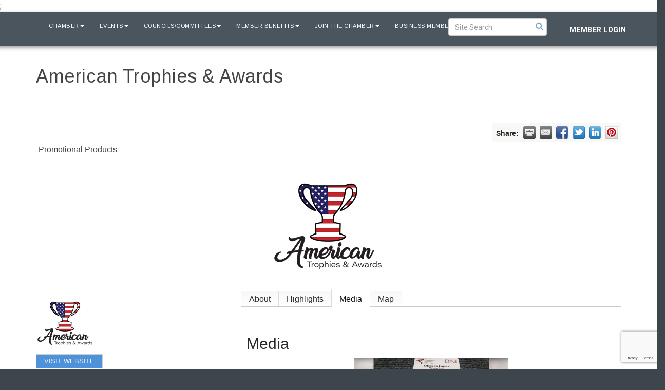

--- FILE ---
content_type: text/html; charset=utf-8
request_url: https://www.conejochamber.org/members/member/american-trophies-awards-21406
body_size: 25190
content:


<!DOCTYPE html>
<!--[if lt IE 7]> <html dir="ltr" lang="en-US" class="ie6"> <![endif]-->
<!--[if IE 7]>    <html dir="ltr" lang="en-US" class="ie7"> <![endif]-->
<!--[if IE 8]>    <html dir="ltr" lang="en-US" class="ie8"> <![endif]-->
<!--[if gt IE 8]><!--> <html dir="ltr" lang="en-US"> <!--<![endif]-->

<!-- BEGIN head -->
<head>
<!-- start injected HTML (CCID=577) -->
<!-- page template: https://www.conejochamber.org/PublicLayout -->
<meta name="keywords" content="American Trophies Awards Engraving Promotional Products Signage Branding Printing Corporate Marketing Gifts Custom Headwear Apparel" />
<meta name="description" content="American Trophies &amp; Awards | Promotional Products" />
<link href="https://www.conejochamber.org/integration/customerdefinedcss?_=ZBUvpQ2" rel="stylesheet" type="text/css" />
<!-- link for rss not inserted -->
<link rel="canonical" href="https://www.conejochamber.org/members/member/american-trophies-awards-21406" />
<!-- end injected HTML -->

	<!--Meta Tags-->
	<meta http-equiv="Content-Type" content="text/html; charset=UTF-8" />
    <meta charset="utf-8">
	<!--Title-->
	<title>American Trophies & Awards | Promotional Products - Greater Conejo Valley Chamber of Commerce, CA</title>
    <!--Favicon-->
    <link rel="shortcut icon" href="https://chambermaster.blob.core.windows.net/userfiles/UserFiles/chambers/577/CMS/Burst-Cutout.png" type="image/x-icon" />
        
    <!-- Begin Styles -->    
    <!-- Page Header -->
    <script type="text/javascript">
        var BASE_URL = "//www.conejochamber.org/";
        var CMS = CMS || {};
        CMS.Warnings = CMS.Warnings || {};
        CMS.Defaults = CMS.Defaults || {};
    </script>
<link href="/Content/bundles/cms-public-styles?v=D8mNTZ-9UqeGhR8ddDkrI_X_p7u8taSdYzURPHS2JXg1" rel="stylesheet"/>
<script src="/Content/bundles/cms-public-header-scripts?v=yPjNtgpZ8y92tvBtDtdFF4JH0RbMuwi-tJnjLPEBD3o1"></script>
    <script type="text/javascript">
        CMS.jQuery = jQuery.noConflict(true);
    </script>
    
    
    
<!-- header data -->    
    <link href='https://fonts.googleapis.com/css?family=Raleway:400,700,500' rel='stylesheet' type='text/css'>
    <meta name="viewport" content="width=device-width, initial-scale=1.0" />
    <!-- ===== Base Template Styles ===== -->
    <link class="cms-style" href="/services/override/245" rel="stylesheet">
    <!-- ===== IE9 Edit Mode Fix ===== -->
    <!--[if IE]>
    <style>
        .cms-edit-mode i.fa.fa-plus.add-cms-content.pull-right.clickable {
            margin-left: 15px;
        }
    </style>
    <![endif]-->

    


    <link rel="stylesheet" href="//www.conejochamber.org/css/default" type="text/css" media="all" id="theme-style" />

    <!-- Site Header -->
<!-- Google tag (gtag.js) -->
<script async src="https://www.googletagmanager.com/gtag/js?id=G-2QHSRN67MC"></script>;
<script>
  window.dataLayer = window.dataLayer || [];
  function gtag(){dataLayer.push(arguments);}
  gtag('js', new Date());

  gtag('config', 'G-2QHSRN67MC');
</script>
<!-- header data -->
<link href="https://fonts.googleapis.com/css?family=Arimo|Domine|EB+Garamond|Roboto:400,700" rel="stylesheet">
<meta name="google-site-verification" content="IBcinoXvOv2teOZSOB5yG1oGTRL5BWLVp7eP-mwM96Y" />
<style> 
  a:hover {color:#7ac3f5 !important;}
.cms-search-results h4, #content-271391 h1 {
    color:#555 ;
}  
.slider-area .logo img {
    -webkit-box-shadow: 0 0 8px 8px rgba(255, 255, 255, 0.75);
    -moz-box-shadow: 0 0 8px 8px rgba(255, 255, 255, 0.75);
    box-shadow: 0 0 8px 8px rgba(255, 255, 255, 0.75);
}  

  [pagelayout="Left Sidebar"] header .navbar-collapse.collapse .cms-bootstrap-menu.navbar-nav>li:first-child>a,
    [pagelayout="No Sidebar"] header .navbar-collapse.collapse .cms-bootstrap-menu.navbar-nav>li:first-child>a,
    [pagelayout="Right Sidebar"] header .navbar-collapse.collapse .cms-bootstrap-menu.navbar-nav>li:first-child>a,
  [pagelayout="BOD-Staff"] header .navbar-collapse.collapse .cms-bootstrap-menu.navbar-nav>li:first-child>a {
background-image: url(https://chambermaster.blob.core.windows.net/userfiles/UserFiles/chambers/577/CMS/Burst-Cutout-w79.png);
    background-size: 60%;
    background-repeat: no-repeat;
    background-position: 12px 7px;
    color: transparent;
}
[pagelayout="Left Sidebar"] header.smaller .navbar-collapse.collapse.in .cms-bootstrap-menu.navbar-nav>li:first-child>a,
  [pagelayout="Left Sidebar"] header .navbar-collapse.collapse.in .cms-bootstrap-menu.navbar-nav>li:first-child>a,
  [pagelayout="No Sidebar"] header.smaller .navbar-collapse.collapse.in .cms-bootstrap-menu.navbar-nav>li:first-child>a,
  [pagelayout="No Sidebar"] header .navbar-collapse.collapse.in .cms-bootstrap-menu.navbar-nav>li:first-child>a,
  [pagelayout="Right Sidebar"] header.smaller .navbar-collapse.collapse.in .cms-bootstrap-menu.navbar-nav>li:first-child>a,
  [pagelayout="Right Sidebar"] header .navbar-collapse.collapse.in .cms-bootstrap-menu.navbar-nav>li:first-child>a,
  [pagelayout="BOD-Staff"] header.smaller .navbar-collapse.collapse.in .cms-bootstrap-menu.navbar-nav>li:first-child>a,
  [pagelayout="BOD-Staff"] header .navbar-collapse.collapse.in .cms-bootstrap-menu.navbar-nav>li:first-child>a{
background-image: none;
    color: #fff;
}
.navbar, h1, h2, h3, h4, h5 {
font-family: 'Arimo', sans-serif;
}  
h1.chairman {
    padding: 15px 0 10px;
    margin: 100px -15px 0;
    background: #486e93;
    background: -moz-linear-gradient(top, #486e93 0%, #ffffff 100%);
    background: -webkit-linear-gradient(top, #486e93 0%,#ffffff 100%);
    background: linear-gradient(to bottom, #486e93 0%,#ffffff 100%);
}
body, .sidebar-nav .nav-item a {
font-family: 'Roboto', sans-serif;
      letter-spacing: .5px;
}  
[pagelayout="Home"] .welcome-area {background-color:#fff;}  
.sponsor-block, .sponsor-block h3, .sponsor-block h1, .sponsor-block h2 {
  font-family: 'Domine', serif;
}
header {
 border-bottom: 0;
}
.panel .panel-title {
	text-transform: uppercase;
	text-align: center;
}
.slider-content-area, .slider-area {
	position: relative;
}
.slider-content-area:after {
	content: "";
	background-color: rgba(17, 17, 17, 0.2);
	width: 100%;
	height: 100%;
	position: absolute;
	top: 0;
	left: 0;
}
.cms-content .cms-flexslider .slides > li {
    background-color: #000;
}

/*--footer--*/
.footer-areas i.fa.flat-social, .footer-areas i.fa.social-btn {
 width: 24px;
}
.cms-custom-links #content-278154 .panel-icon {
    margin: 0;
}  
  
/*--for 5 columns--*/
.col-sm-15 {
	position: relative;
	min-height: 1px;
	width: 100%;
	padding-right: 15px;
	padding-left: 15px;
}

/*hero buttons*/
ul#content-272918 > li:first-child a {
	width: 215px;
	display: block;
}
ul#content-272918 > li:last-child a {
	width: 165px;
	display: block;
}
.copyright {
	background-color: #2d3439;
}
.cms-custom-links #content-272918 .panel-icon {
	margin: 0;
}
#content-277487 .cms-icon-link img {
	max-height: 35px;
	max-width: 35px;
	padding: 0;
}
#content-277487 img.flat {
	min-width: 20px;
}

.welcome ul.sidebar-nav.cms-ghost .nav-item a {
	padding: 15px 33px;
}

@media (max-width: 3000px) {
header.smaller .navbar-header {
	float: none;
}
header.smaller .navbar-toggle {
	display: block;
}
header.smaller .navbar-collapse {
	border-top: 1px solid transparent;
	box-shadow: inset 0 1px 0 rgba(255,255,255,0.1);
}
header.smaller .navbar-collapse.collapse {
	display: none!important;
}
header.smaller .navbar-nav {
	float: none!important;
	margin: 7.5px -15px;
}
header.smaller .navbar {
	float: left;
}
header.smaller .navbar-nav>li {
	float: none;
}
header.smaller .navbar-nav>li>a {
	padding-top: 10px;
	padding-bottom: 10px;
}
header.smaller .navbar-text {
	float: none;
	margin: 15px 0;
}
header.smaller .navbar-collapse.collapse.in {
	display: block!important;
}
header.smaller .collapsing {
	overflow: hidden!important;
}
}

@media (min-width: 768px) {
#content-271418-feeds.cms-box-styling .mn-scroll-slider {
	-webkit-column-gap: 0;
	-moz-column-gap: 0;
	column-gap: 0;
}
.col-sm-15 {
	width: 20%;
	float: left;
}
}
/*--upcoming events widget--*/
.cms-box-styling .mn-scroll-item {
	border-radius: 0;
}
#content-274384-feeds .mn-scroll-item {
	-moz-border-radius: 0;
	-webkit-border-radius: 0;
	background-clip: padding-box;
	background-color: #ebebeb;
	border-radius: 0;
	color: #222;
	margin: 0;
	width: 100%;
	height: 200px;
	padding: 15px;
	display: block;
	float: left;
	position: relative;
	border: 1px solid #aabac5;
}

@media (min-width: 768px) {
#content-274384-feeds .mn-scroll-item {
	width: 50%;
}
}

@media (min-width: 992px) {
#content-274384-feeds .mn-scroll-item {
	width: 20%;
}
}
#content-274384-feeds .mn-scroll-item:hover {
  background-color: #d6d6d6;
}
/*--upcoming events widget new--*/
#mni-widgets-1494859299011 .mn-scroll-container {
	height: 1000px;
}
#mni-widgets-1494859299011 .mn-scroll-item {
	-moz-border-radius: 0;
	-webkit-border-radius: 0;
	background-clip: padding-box;
	background-color: #ebebeb;
	border-radius: 0;
	color: #222;
	margin: 0;
	width: 100%;
	height: 200px;
	padding: 15px;
	display: block;
	float: left;
	position: relative;
	border: 1px solid #aabac5;
}

@media (min-width: 768px) {
#mni-widgets-1494859299011 .mn-scroll-container {
	height: 600px;
}
#mni-widgets-1494859299011 .mn-scroll-item {
	width: 50%;
}
}

@media (min-width: 992px) {
#mni-widgets-1494859299011 .mn-scroll-container {
	height: 250px;
}
#mni-widgets-1494859299011 .mn-scroll-item {
	width: 20%;
	height: 250px;
}
}
#mni-widgets-1494859299011 .mn-scroll-item:hover {
	background-color: #d6d6d6;
}
/*--end upcoming events widget new--*/
  
a.mn-scroll-name {
	color: #222;
	font-size: 140%;
	line-height: 1.2;
	margin-top: 45px;
	padding: 0;
}
a.mn-scroll-name:hover {
	color: #222;
}
.mn-scroll-date {
	color: rgba(82, 140, 181, 0.58);
	font-size: 400%;
	margin-top: 10px;
	width: 90%;
	text-align: right;
}
/*--icon bar--*/
.Icon-Bar .panel-primary .panel-heading {
    background-color: #fff;
}  
 .welcome-area .Icon-Bar-Element .panel:before {
    content: "";
    position:absolute;
    z-index:-1;
    width:100%;
    height:100%;
    background-color: #fff;
    -webkit-transition: background 500ms ease-in;
    -moz-transition: background 500ms ease-in;
    -o-transition: background 500ms ease-in;
    transition: background 500ms ease-in;
}
.welcome-area .Icon-Bar-Element .panel:hover:before {
    content: "";
    position:absolute;
    z-index:0;
    width:100%;
    height:100%;
    background-color: rgba(17, 17, 17, 0.4);
}
.welcome-area .Icon-Bar-Element:first-child .panel:hover {
	background: url(https://chambermaster.blob.core.windows.net/userfiles/UserFiles/chambers/577/CMS/1b_NEW_graphics/icon_bar/ADVOCATE-235x190.png);
	    background-position: 0 60px;
}  
.welcome-area .Icon-Bar-Element:nth-child(2) .panel:hover {
	background: url(https://chambermaster.blob.core.windows.net/userfiles/UserFiles/chambers/577/CMS/1b_NEW_graphics/icon_bar/VISIT-235x190.png);
	    background-position: 0 60px;
} 
.welcome-area .Icon-Bar-Element:nth-child(3) .panel:hover {
	background: url(https://chambermaster.blob.core.windows.net/userfiles/UserFiles/chambers/577/CMS/1b_NEW_graphics/icon_bar/FIND-235x190.png);
	    background-position: 0 60px;
}    
.welcome-area .Icon-Bar-Element:nth-child(4) .panel:hover {
	background: url(https://chambermaster.blob.core.windows.net/userfiles/UserFiles/chambers/577/CMS/1b_NEW_graphics/icon_bar/JOIN-235x190.png);
	    background-position: 0 60px;
}    
.welcome-area .Icon-Bar-Element:last-child .panel:hover {
	background: url(https://chambermaster.blob.core.windows.net/userfiles/UserFiles/chambers/577/CMS/1b_NEW_graphics/icon_bar/ENGAGE-235x190.png);
	    background-position: 0 60px;
}
.welcome-area .panel-icon, .welcome-area .panel-icon i.fa {
	font-size: 40px !important;
}
.welcome-area .panel .panel-icon > i, .welcome-area .panel .panel-icon > i.fa {
	margin: 100px auto;
	display: inline-block;
}
.panel {
	border-radius: 0;
}
/* --Begin Scroller Fix-- */
.page-area[pageareaid="11"] .js-marquee .mn-ad {
	display: block;
}
.page-area[pageareaid="11"] .js-marquee .mn-ad, .page-area[pageareaid="Layout Bottom 0"] .js-marquee .mn-ad a {
	height: auto;
	left: auto;
	position: relative;
	top: auto;
	width: auto;
}
.page-area[pageareaid="13"] .js-marquee .mn-ad {
	display: block;
}
.page-area[pageareaid="13"] .js-marquee .mn-ad, .page-area[pageareaid="Layout Bottom 0"] .js-marquee .mn-ad a {
	height: auto;
	left: auto;
	position: relative;
	top: auto;
	width: auto;
}
/* --sponsor marquee styles --*/
.page-area[pageareaid="10"] .mn-ad-image {
	padding-top: 20px;
	padding-bottom: 15px
}
.page-area[pageareaid="10"] .mn-ads-loaded {
	width: 100%;
	overflow: hidden;
	padding: 0px;
	-webkit-box-sizing: border-box;
	-moz-box-sizing: border-box;
	box-sizing: border-box;
	column-count: 1
}
.page-area[pageareaid="11"] .mn-ad-image {
	padding-top: 15px;
	padding-bottom: 15px
}
.page-area[pageareaid="11"] .mn-ads-loaded {
	width: 100%;
	overflow: hidden;
	padding: 0px;
	-webkit-box-sizing: border-box;
	-moz-box-sizing: border-box;
	box-sizing: border-box;
	-webkit-column-count: 5;
	-moz-column-count: 5;
	column-count: 5;
}
.page-area[pageareaid="12"] .mn-ad-image {
	padding-top: 10px;
	padding-bottom: 10px
}
.page-area[pageareaid="12"] .mn-ads-loaded {
	width: 100%;
	overflow: hidden;
	padding: 0px;
	-webkit-box-sizing: border-box;
	-moz-box-sizing: border-box;
	box-sizing: border-box;
	column-count: 1
}
.page-area[pageareaid="13"] .mn-ad-image {
	padding-top: 15px;
	padding-bottom: 10px
}
.page-area[pageareaid="13"] .mn-ads-loaded {
	width: 100%;
	overflow: hidden;
	padding: 0px;
	-webkit-box-sizing: border-box;
	-moz-box-sizing: border-box;
	box-sizing: border-box;
	column-count: 7
}
#content-274410 .panel.custom {
	height: 270px;
}
#content-274713 .panel.custom {
	height: 270px;
}
#content-274414 .panel.custom {
	height: 350px;
}
#content-274416 .panel.custom {
	height: 350px;
}
.mn-widget-comm {
	color: #fff;
	font-size: 14px;
}
/*--for custom slider photo boxes--*/  
.feature-box-area .col-md-6 {
    padding-right: 13px;
    padding-left: 13px;
    opacity: 1;
}  
cms [currentarea="Home Local 1"] .image-controls[show="2"] .cm-widget-help-text:before {
    content: 'recommended image size 1200px wide x 452px high';
}
cms [currentarea="Home Local 2"] .image-controls[show="2"] .cm-widget-help-text:before {
    content: 'recommended image size 900px wide x 700px high';
}
cms [currentarea="Home Local 3"] .image-controls[show="2"] .cm-widget-help-text:before {
    content: 'recommended image size 900px wide x 700px high';
}
cms [currentarea="Home Local 4"] .image-controls[show="2"] .cm-widget-help-text:before {
    content: 'recommended image size 900px wide x 1360px high';
}  
cms [currentarea="Home Local 1"] .cms-gallery-editor .enhancements-only, 
cms [currentarea="Home Local 2"] .cms-gallery-editor .enhancements-only, 
cms [currentarea="Home Local 3"] .cms-gallery-editor .enhancements-only, 
cms [currentarea="Home Local 4"] .cms-gallery-editor .enhancements-only {
	display: inline-block;
}
/*[pagelayout="Home"] [pageareaid="1"]:hover, [pagelayout="Home"] [pageareaid="4"]:hover {
  opacity:.9;
  }*/
[pagelayout="Home"] [pageareaid="1"] .cms-content .cms-flexslider, 
[pagelayout="Home"] [pageareaid="2"] .cms-content .cms-flexslider, 
[pagelayout="Home"] [pageareaid="3"] .cms-content .cms-flexslider, 
[pagelayout="Home"] [pageareaid="4"] .cms-content .cms-flexslider {

	margin: 0 0 26px;
}
[pagelayout="Home"] [pageareaid="1"] .cms-content .cms-flexslider .caption-wrapper, 
[pagelayout="Home"] [pageareaid="2"] .cms-content .cms-flexslider .caption-wrapper, 
[pagelayout="Home"] [pageareaid="3"] .cms-content .cms-flexslider .caption-wrapper, 
[pagelayout="Home"] [pageareaid="4"] .cms-content .cms-flexslider .caption-wrapper {
	position: absolute;
	padding: 15px;
    top: 50%;
    -webkit-transform: translateY(-50%);
    transform: translateY(-50%);
}
[pagelayout="Home"] [pageareaid="4"] .cms-content .cms-flexslider .caption-wrapper {  
      top: auto;
      bottom: 0;
    -webkit-transform: none;
    transform: none;
}
[pagelayout="Home"] [pageareaid="1"] .cms-flexslider .flex-caption h3,
[pagelayout="Home"] [pageareaid="2"] .cms-flexslider .flex-caption h3,
[pagelayout="Home"] [pageareaid="3"] .cms-flexslider .flex-caption h3,
[pagelayout="Home"] [pageareaid="4"] .cms-flexslider .flex-caption h3 {
    margin-top: 0px;
    color: rgba(255,255,255,.8);
    letter-spacing: 5px;
    text-transform: uppercase;
    font-size: 1rem;
      font-weight: bold;
}

[pagelayout="Home"] [pageareaid="1"] span.cms-img-caption,
[pagelayout="Home"] [pageareaid="2"] span.cms-img-caption,
[pagelayout="Home"] [pageareaid="3"] span.cms-img-caption,
[pagelayout="Home"] [pageareaid="4"] span.cms-img-caption {
    font-size: 3rem;
    font-weight: bold;
}
[pagelayout="Home"] [pageareaid="1"] .cms-content .cms-flexslider .flex-caption, 
[pagelayout="Home"] [pageareaid="2"] .cms-content .cms-flexslider .flex-caption, 
[pagelayout="Home"] [pageareaid="3"] .cms-content .cms-flexslider .flex-caption, 
[pagelayout="Home"] [pageareaid="4"] .cms-content .cms-flexslider .flex-caption {
	background-color: transparent;
	margin: 0;
	padding: 15px;
	text-align: left;
	max-width: 100%;
}
[pagelayout="Home"] [pageareaid="1"] .cms-img-more, 
[pagelayout="Home"] [pageareaid="2"] .cms-img-more, 
[pagelayout="Home"] [pageareaid="3"] .cms-img-more, 
[pagelayout="Home"] [pageareaid="4"] .cms-img-more {
	margin-top: 15px;
}
[pagelayout="Home"] [pageareaid="1"] .cms-flexslider .slide-wrapper img,
[pagelayout="Home"] [pageareaid="2"] .cms-flexslider .slide-wrapper img, 
[pagelayout="Home"] [pageareaid="3"] .cms-flexslider .slide-wrapper img,
[pagelayout="Home"] [pageareaid="4"] .cms-flexslider .slide-wrapper img{
    -webkit-transition: all 200ms ease-in;
    -moz-transition: all 200ms ease-in;
    -o-transition: all 200ms ease-in;
    transition: all 200ms ease-in;
}
[pagelayout="Home"] [pageareaid="1"] .cms-flexslider .slides > li:hover .slide-wrapper img,
[pagelayout="Home"] [pageareaid="2"] .cms-flexslider .slides > li:hover .slide-wrapper img, 
[pagelayout="Home"] [pageareaid="3"] .cms-flexslider .slides > li:hover .slide-wrapper img,
[pagelayout="Home"] [pageareaid="4"] .cms-flexslider .slides > li:hover .slide-wrapper img {
	-webkit-transform: scale(1.03);
    -moz-transform: scale(1.03);
    -o-transform: scale(1.03);
	transform: scale(1.03);
	opacity: .8;
}

[pagelayout="Home"] [pageareaid="1"] .cms-flexslider .flex-caption a,
[pagelayout="Home"] [pageareaid="2"] .cms-flexslider .flex-caption a,
[pagelayout="Home"] [pageareaid="3"] .cms-flexslider .flex-caption a,
[pagelayout="Home"] [pageareaid="4"] .cms-flexslider .flex-caption a {
	padding: 3px 0;
	border-bottom: 3px solid rgba(255, 255, 255, 0.73);
	border-top: 3px solid transparent;
    font-weight: bold;
    font-size: 14px;
    letter-spacing: 1px;
}
[pagelayout="Home"] [pageareaid="1"] .cms-flexslider .slides > li:hover .flex-caption a,
[pagelayout="Home"] [pageareaid="2"] .cms-flexslider .slides > li:hover .flex-caption a,
[pagelayout="Home"] [pageareaid="3"] .cms-flexslider .slides > li:hover .flex-caption a,
[pagelayout="Home"] [pageareaid="4"] .cms-flexslider .slides > li:hover .flex-caption a {
	border-top: 3px solid rgba(255, 255, 255, 0.73);
	text-decoration: none;
}
[pagelayout="Home"] [pageareaid="2"] .cms-content .cms-flexslider .slide-wrapper, 
[pagelayout="Home"] [pageareaid="2"] .cms-content .cms-flexslider .flex-viewport {
    padding: 0 0 50% 0;
}
[pagelayout="Home"] [pageareaid="3"] .cms-content .cms-flexslider .slide-wrapper, 
[pagelayout="Home"] [pageareaid="3"] .cms-content .cms-flexslider .flex-viewport {
    padding: 0 0 50% 0;
} 
@media (max-width: 991px) {
[pagelayout="Home"] [pageareaid="4"] .cms-flexslider .slide-wrapper img {
	vertical-align: top;
	position: relative;
	}
}
@media (min-width: 992px) {
[pagelayout="Home"] [pageareaid="4"] .cms-content .cms-flexslider .slide-wrapper, 
[pagelayout="Home"] [pageareaid="4"] .cms-content .cms-flexslider .flex-viewport {
    padding: 0 0 151.5% 0;
}
[pagelayout="Home"] [pageareaid="2"] .cms-content .cms-flexslider .slide-wrapper, 
[pagelayout="Home"] [pageareaid="2"] .cms-content .cms-flexslider .flex-viewport {
    padding: 0 0 77.5% 0;
}
[pagelayout="Home"] [pageareaid="3"] .cms-content .cms-flexslider .slide-wrapper, 
[pagelayout="Home"] [pageareaid="3"] .cms-content .cms-flexslider .flex-viewport {
    padding: 0 0 77.5% 0;
}
[pagelayout="Home"] [pageareaid="1"] .cms-content .cms-flexslider .slide-wrapper, 
[pagelayout="Home"] [pageareaid="1"] .cms-content .cms-flexslider .flex-viewport {
    padding: 0 0 37.5% 0;
}
}
@media (min-width: 1200px) {
[pagelayout="Home"] [pageareaid="4"] .cms-content .cms-flexslider .slide-wrapper, 
[pagelayout="Home"] [pageareaid="4"] .cms-content .cms-flexslider .flex-viewport {
    padding: 0 0 148.5% 0;
}
/*--to keep testimonial slider same height--*/.cms-flexslider.original-sizes {
    min-height: 190px;
    background: #4b555e;
}
}
@media (max-width: 700px) {
[pagelayout="Home"] [pageareaid="1"] .cms-content .cms-flexslider .slide-wrapper, 
[pagelayout="Home"] [pageareaid="1"] .cms-content .cms-flexslider .flex-viewport {
    padding: 0 0 57.5% 0;
}  
[pagelayout="Home"] [pageareaid="1"] .cms-content .cms-flexslider .slides img {
    height: 100%;
    width: auto;
}
  }
@media (max-width: 550px) {
[pagelayout="Home"] [pageareaid="1"] span.cms-img-caption,
[pagelayout="Home"] [pageareaid="2"] span.cms-img-caption,
[pagelayout="Home"] [pageareaid="3"] span.cms-img-caption,
[pagelayout="Home"] [pageareaid="4"] span.cms-img-caption {
    font-size: 20px;
}  
  }  
.cms-icon-links.icon-links-optional .cms-icon-link img, .cms-icon-links.icon-links-optional .cms-icon-link i.fa.flat-social, cms .cms-icon-links-editor .cms-icon-links.icon-links-optional .preview-img, cms .cms-icon-links-editor .cms-icon-links.icon-links-optional .panel-icon i.fa.flat-social {
	background-color: #4b555e;
	border-color: #4b555e;
}

@media (min-width: 992px) {
.feature-box-area .col-md-4 {
    width: 35%;
    padding-right: 13px;
    padding-left: 13px;
}
.feature-box-area .col-md-8 {
    width: 65%;
    padding-right: 13px;
    padding-left: 13px;
}
}
@media (max-width: 991px) {  
[pagelayout="Home"] [pageareaid="1"] .cms-content .cms-flexslider.original-sizes .slide-wrapper img,
[pagelayout="Home"] [pageareaid="2"] .cms-content .cms-flexslider.original-sizes .slide-wrapper img,
[pagelayout="Home"] [pageareaid="3"] .cms-content .cms-flexslider.original-sizes .slide-wrapper img,
[pagelayout="Home"] [pageareaid="4"] .cms-content .cms-flexslider.original-sizes .slide-wrapper img {
    max-width: none;
    width: 100%;
}
}
@media (max-width: 1200px) {    
  span.cms-img-caption {
    line-height: 1;
}
}
/*-- testimonials --*/  
.testimonial-area .cms-content .cms-flexslider .caption-wrapper {
    position: relative;
    top: 0;
}
.testimonial-area .cms-content .cms-flexslider .slides > li {
    background-color: #4b555e;
}
.testimonial-area .cms-content .cms-flexslider .flex-caption {
    background-color: rgb(75, 85, 94);
}
.testimonial-area .cms-content .cms-flexslider .flex-viewport {
    text-align: center;
    background-color: #4b555e;
}
.testimonial-area .cms-content .cms-flexslider .cms-img-caption {
  color:#fbb649
}
cms [currentarea="Home Local 6"] .cms-gallery-editor .enhancements-only {
    display: inline-block;
    width: 100%;
}
cms [currentarea="Home Local 6"] .cms-gallery-item-title input[type=text] {
    width: 96.5%;
    margin-bottom: 3px;
}
cms [currentarea="Home Local 6"] .cms-gallery-editor .image-controls[show="2"] .slider-only {
    display: none;
}
  
/*--mp4 video--*/
.hero-video {
display:block;
margin: 0 auto;
width:100%;
height:auto;
position: relative;
z-index: 0;
}  
@media (min-width: 1200px) { 
  .hero-video {margin: -125px auto;}
} 
/*--footer padding-*/
@media (min-width: 992px) {
  .pad-left {padding-left:0;}
  .pad-right {padding-right:0;}
  }  
[pageareaid="Full Width Image"] .cms-image-widget img{
    max-width: none;
    width: 100%;
    height: auto;
}
[pageareaid="Full Width Image"] .cms-image-widget {
    margin-bottom: 0;
}  
.feature-box-area.inside {
    padding-bottom: 40px;padding-top:20px;
}  
.inside ul.sidebar-nav.cms-ghost .nav-item a {
    padding: 12px 5px;  
}
@media (min-width: 1200px) { 
    .large-padding {
    padding-left:100px;
    padding-right:100px;
    }
}
  .feature-box-area.inside .panel.panel-homesection {
    max-width: 100%;
  }
  
.Icon-Bar-Element .panel-heading a:before {
    content:"";
    height:300px;
    width:100%;
    display:block;
    background-color:transparent;
    position:absolute;
    z-index:3000;
}
.welcome-area .panel-icon, .welcome-area .panel-icon i.fa {
    font-size: 120px !important;
    height: 160px;
}
  .Icon-Bar {
    height: 264px;
    overflow: hidden;
}
.panel .panel-image img {
    margin-top: -10px;
    max-height: 80px;
    max-width: 1200px;
    margin-bottom: -10px;
}


  
/*** WXP-889-83762 ***/
.welcome-area h1, .welcome-area h2, .welcome-area h3, .welcome-area h4, .welcome-area h5, .welcome-area h6 {
    color: #444;
}
  
[pagelayout="Left Sidebar"] header .navbar-collapse.collapse .cms-bootstrap-menu.navbar-nav>li:first-child>a, [pagelayout="No Sidebar"] header .navbar-collapse.collapse .cms-bootstrap-menu.navbar-nav>li:first-child>a, [pagelayout="Right Sidebar"] header .navbar-collapse.collapse .cms-bootstrap-menu.navbar-nav>li:first-child>a, [pagelayout="BOD-Staff"] header .navbar-collapse.collapse .cms-bootstrap-menu.navbar-nav>li:first-child>a {
    color: transparent !important;
}
  

  
  
  
  
  
  
  
  
  
  
  
  
  
.navbar-default .navbar-nav>li>a {
    background-color: #4b555e;
}

@media screen and (max-width: 991px) {
.navbar-default .navbar-nav .open .dropdown-menu>li strong, .navbar-default .navbar-nav .open .dropdown-menu>li a {
    background-color: #4b555e;
}}

.navbar-default .navbar-nav>.open>a, .navbar-default .navbar-nav>.open>a:hover, .navbar-default .navbar-nav>.open>a:focus {
    background-color: #4b555e;
}
  .home-logo-right {
width: 100%;
}
  
  .home-logo-right .cms-widget:nth-child(1) .cms-image-widget  {
    position: absolute;
    right: 50px;
    top: 5px;
    z-index: 9999;
  }
}
</style>    <!-- End Styles -->
        <script>
            (function (i, s, o, g, r, a, m) {
                i['GoogleAnalyticsObject'] = r; i[r] = i[r] || function () {
                    (i[r].q = i[r].q || []).push(arguments)
                }, i[r].l = 1 * new Date(); a = s.createElement(o),
                m = s.getElementsByTagName(o)[0]; a.async = 1; a.src = g; m.parentNode.insertBefore(a, m)
            })(window, document, 'script', '//www.google-analytics.com/analytics.js', 'ga');

            ga('create', 'UA-40078247-39', 'auto');
            ga('send', 'pageview');
        </script>
    <script type="text/javascript" src="https://code.jquery.com/jquery-3.7.1.min.js"></script>
    <script type="text/javascript" src="https://code.jquery.com/ui/1.13.2/jquery-ui.min.js"></script>
    <script type="text/javascript" src="https://ajax.aspnetcdn.com/ajax/globalize/0.1.1/globalize.min.js"></script>
    <script type="text/javascript" src="https://ajax.aspnetcdn.com/ajax/globalize/0.1.1/cultures/globalize.culture.en-US.js"></script>
    <script type="text/javascript">
        var MNI = MNI || {};
        MNI.CurrentCulture = 'en-US';
        MNI.CultureDateFormat = 'M/d/yyyy';
        MNI.BaseUrl = 'https://www.conejochamber.org';
        MNI.jQuery = jQuery.noConflict(true);
        MNI.Page = {
            Domain: 'www.conejochamber.org',
            Context: 299,
            Category: null,
            Member: 21406,
            MemberPagePopup: true
        };
    </script>


    <script src="https://www.google.com/recaptcha/enterprise.js?render=6LfI_T8rAAAAAMkWHrLP_GfSf3tLy9tKa839wcWa" async defer></script>
    <script>

        const SITE_KEY = '6LfI_T8rAAAAAMkWHrLP_GfSf3tLy9tKa839wcWa';

        // Repeatedly check if grecaptcha has been loaded, and call the callback once it's available
        function waitForGrecaptcha(callback, retries = 10, interval = 1000) {
            if (typeof grecaptcha !== 'undefined' && grecaptcha.enterprise.execute) {
                callback();
            } else if (retries > 0) { 
                setTimeout(() => {
                    waitForGrecaptcha(callback, retries - 1, interval);
                }, interval);
            } else {
                console.error("grecaptcha is not available after multiple attempts");
            }
        }

        // Generates a reCAPTCHA v3 token using grecaptcha.enterprise and injects it into the given form.
        // If the token input doesn't exist, it creates one. Then it executes the callback with the token.
        function setReCaptchaToken(formElement, callback, action = 'submit') {
            grecaptcha.enterprise.ready(function () {
                grecaptcha.enterprise.execute(SITE_KEY, { action: action }).then(function (token) {

                    MNI.jQuery(function ($) {
                        let input = $(formElement).find("input[name='g-recaptcha-v3']");

                        if (input.length === 0) {
                            input = $('<input>', {
                                type: 'hidden',
                                name: 'g-recaptcha-v3',
                                value: token
                            });
                            $(formElement).append(input);
                        }
                        else
                            $(input).val(token);

                        if (typeof callback === 'function') callback(token);
                    })

                });
            });
        }

    </script>




<script src="https://www.conejochamber.org/Content/bundles/MNI?v=34V3-w6z5bLW9Yl7pjO3C5tja0TdKeHFrpRQ0eCPbz81"></script>
    <link rel="stylesheet" href="https://code.jquery.com/ui/1.13.2/themes/base/jquery-ui.css" type="text/css" media="all" />

        <script type="text/javascript" src="https://ajax.googleapis.com/ajax/libs/swfobject/2.1/swfobject.js"></script>
    <script type="text/javascript">
        MNI.Page.MemberFilter = 'members';
        MNI.jQuery(function ($) {
            MNI.Plugins.Tabs.Init('#mn-member-tab-content-container');
            MNI.Plugins.Tabs.InitExternal('#mn-content a.externalTab');

            $('#mn-directory-contactmember').click(function() {
                $('#mn-directory-contactform').submit();
            });

            $('.mn-directory-contactrep').click(function() {
                var id = $(this).attr('repid')
                $('#contactform-repid').val(id);
                $('#mn-directory-contactform').submit();
            });


            $('#mn-member-tab-content-container #media').one('mn-tab-active', function () {
                $('#mn-gallery').mediaSlider({
                    slideshow: true,
                    delay: window['MNI_Member_Gallery_Delay'],
                    rate: window['MNI_Member_Gallery_Rate']
                });
            });

            

            function loadMapsJS() {
                try {
                    var gmScriptElement = document.createElement("script");
                    gmScriptElement.type = "application/javascript";
                    gmScriptElement.src = "https://maps.googleapis.com/maps/api/js?v=3&key=AIzaSyAACLyaFddZFsbbsMCsSY4lq7g6N4ycArE";
                    document.body.appendChild(gmScriptElement);

                    var mniScriptElement = document.createElement("script");
                    mniScriptElement.type = "application/javascript";
                    mniScriptElement.src = "https://www.conejochamber.org/Content/Script/MNI.MemberMap.js";
                    document.body.appendChild(mniScriptElement);
                } catch (err) {
                }
            }

            function runMapInit() {
                MNIMemberMap.AutoComplete.Init('#mn-search-keyword :input', { path: '/members/find' });
                MNIMemberMap.Map.Init(21406, {
                    mapSelector: '#mn-maps-container',
                    listSelector: '#mn-maps-list ul',
                    resultSelector: '#mn-maps-result',
                    submitSelector: '#mn-search-submit :button',
                    radiusSelector: '#mn-search-radius :input'
                });
            }

            function initMapASAP() {
                MNI.jQuery('.MNIdynamicMapControls').show();
                var checkIters = 0;
                var mapObjectExist = setInterval(function () {
                    if ((MNIMemberMap !== "undefined") && (typeof google !== "undefined")) {
                        clearInterval(mapObjectExist);
                        runMapInit();
                    } else {
                        checkIters++;
                        if (checkIters > 100) {
                            clearInterval(mapObjectExist);
                        }
                    }
                }, 100);
            }

            var mapLoaded = false;
            function initMapTab() {
                if (!mapLoaded) {
                                        
                                            var embedMapHtml = "<iframe frameborder='0' style='border:0' width='100%' height='100%' src = 'https://www.google.com/maps/embed/v1/place?key=AIzaSyAACLyaFddZFsbbsMCsSY4lq7g6N4ycArE&q=34.2738792,-118.7050441'></iframe >";
                                            MNI.jQuery("#mn-maps-container").append(embedMapHtml);
                                        

                }
                mapLoaded = true;
            }

            MNI.jQuery('.MNIdynamicMapControls').hide();
            
                
                    $("#mn-tab-map").click(function () { MNI.jQuery('#mn-member-tab-content-container #map').one('mn-tab-active', initMapTab()); });
                


            var tabContainer = '#mn-member-tab-content-container';

            // Set the active tab to the URL hash, if one is present.
            var activeTab = $(window.location.hash, tabContainer);

                
                if (window.location.hash == "#map") {
                    MNI.jQuery('#mn-member-tab-content-container #map').one('mn-tab-active', initMapTab());
                }
                
            if (!activeTab.length)
                activeTab = $('.mn-tabs-content .mn-active', tabContainer);

            activeTab.eq(0).trigger('mn-tab-active');
            
        });
    </script>


<meta property='og:url' content='https://www.conejochamber.org/members/member/american-trophies-awards-21406' />
<meta property='og:title' content='American Trophies & Awards' />
<meta property='og:description' content='Luxury Awards, Custom Engraving, Corporate Branding, Name Badges, Promotional Products, American Made Products, Custom Signage, Personalized Gifts, Marketing Materials, Free Shipping, 5 Star Service!' />
<meta property='og:image' content='https://chambermaster.blob.core.windows.net/images/customers/577/members/21406/logos/MEMBER_LOGO/Logo.png' />


<script type="text/javascript">
if ( MNI.jQuery( "div.cms-search-results" ).length ) {
    MNI.jQuery( ".welcome-area" ).css("background-color","white");
}
</script>

<meta name="referrer" content="origin" /></head>
 <!-- Begin body -->
<body class="cmsbackground">
    


<div id="page-layout" pageLayout="No Sidebar" pageId=50893>
    

<div class="wrapper">
 <header>
    <div class="container-fluid">
      <div class="row">
        <div class="col-xs-12 top-bar">
          <div class="row">
            <nav class="navbar navbar-default" role="navigation"> 
              <!-- mobile display -->
              <div class="navbar-header">
                <button type="button" class="navbar-toggle" data-toggle="collapse" data-target="#bs-example-navbar-collapse-1"> <span class="sr-only">Toggle navigation</span> <span class="icon-bar"></span> <span class="icon-bar"></span> <span class="icon-bar"></span></button>
              </div>
              <!-- Collect the nav links, forms, and other content for toggling -->
              <div class="collapse navbar-collapse" id="bs-example-navbar-collapse-1">
                <div id="cm-cms-menu"> 

<ul menu-id="3766" class="nav navbar-nav yamm basic-mega cms-bootstrap-menu">
            <li ><a href="/" target="_self">Home</a></li>
        <li class="dropdown" navigation-id="107402">
            <a href="#" class="dropdown-toggle" data-toggle="dropdown" target="_self">Chamber<b class="caret"></b></a>
            <ul class="dropdown-menu">
                <li>
                    <div class="yamm-content">
                            <div class="row">
                    <div class="col-sm-3 list-unstyled">
                    <div>
                        <a href="/chairmans-club" target="_self">Chamber Champions</a>
                    </div>
                    <div>
                        <a href="/get-to-know-us" target="_self">Get to Know Us</a>
                    </div>
                    <div>
                        <a href="/chamber-staff" target="_self">Chamber Staff</a>
                    </div>
                    <div>
                        <a href="/board-of-directors" target="_self">Board of Directors</a>
                    </div>
                    <div>
                        <a href="/chamber-ambassadors" target="_self">Chamber Ambassadors</a>
                    </div>
                    <div>
                        <a href="/foundation" target="_self">Foundation</a>
                    </div>
                    <div>
                        <a href="http://conejo.com/" target="_blank">Visit Conejo Valley</a>
                    </div>
                    <div>
                        <a href="/contact/" target="_self">Contact Us</a>
                    </div>
            </div>
    </div>

                    </div>
                </li>
            </ul>
        </li>
        <li class="dropdown" navigation-id="107398">
            <a href="/events/calendar/" class="dropdown-toggle" data-toggle="dropdown" target="_self">Events<b class="caret"></b></a>
            <ul class="dropdown-menu">
                <li>
                    <div class="yamm-content">
                            <div class="row">
                    <div class="col-sm-3 list-unstyled">
                    <div>
                        <a href="https://www.conejochamber.org/form/view/38480" target="_self">2026 40 Under Forty Nominations</a>
                    </div>
                    <div>
                        <a href="https://www.conejochamber.org/form/view/38479" target="_self">2026 Recognition Gala Nominations</a>
                    </div>
                    <div>
                        <a href="/events/calendar/" target="_self">Event Calendar</a>
                    </div>
                    <div>
                        <a href="/signature-events" target="_self">Signature Events</a>
                    </div>
            </div>
    </div>

                    </div>
                </li>
            </ul>
        </li>
        <li class="dropdown" navigation-id="107401">
            <a href="#" class="dropdown-toggle" data-toggle="dropdown" target="_self">Councils/Committees<b class="caret"></b></a>
            <ul class="dropdown-menu">
                <li>
                    <div class="yamm-content">
                            <div class="row">
                    <div class="col-sm-3 list-unstyled">
                    <div>
                        <a href="/networking-groups" target="_self">Networking Groups</a>
                    </div>
                    <div>
                        <a href="/emerging-leaders" target="_self">Emerging Leaders</a>
                    </div>
                    <div>
                        <a href="/committees" target="_self">Councils</a>
                    </div>
                    <div>
                        <a href="http://leadershipconejo.org/" target="_blank">Leadership Conejo</a>
                    </div>
                    <div>
                        <a href="/CSRN" target="_self">CSRN</a>
                    </div>
            </div>
    </div>

                    </div>
                </li>
            </ul>
        </li>
        <li class="dropdown" navigation-id="107397">
            <a href="#" class="dropdown-toggle" data-toggle="dropdown" target="_self">Member Benefits<b class="caret"></b></a>
            <ul class="dropdown-menu">
                <li>
                    <div class="yamm-content">
                            <div class="row">
                    <div class="col-sm-3 list-unstyled">
                    <div>
                        <a href="/business-advocacy" target="_self">Business Advocacy</a>
                    </div>
                    <div>
                        <a href="/member-discounts" target="_self">Member Discounts</a>
                    </div>
                    <div>
                        <a href="/resources-tutorials" target="_self">Tutorials, Webinars &amp; Resources</a>
                    </div>
                    <div>
                        <a href="/marketing-opportunities" target="_self">Marketing Opportunities</a>
                    </div>
                    <div>
                        <a href="/news/" target="_self">Member Press Releases</a>
                    </div>
                    <div>
                        <a href="/jobs/" target="_self">Jobs</a>
                    </div>
                    <div>
                        <a href="/hotdeals/" target="_self">Special Offers</a>
                    </div>
            </div>
    </div>

                    </div>
                </li>
            </ul>
        </li>
        <li class="dropdown" navigation-id="112833">
            <a href="#" class="dropdown-toggle" data-toggle="dropdown" target="_self">Join The Chamber<b class="caret"></b></a>
            <ul class="dropdown-menu">
                <li>
                    <div class="yamm-content">
                            <div class="row">
                    <div class="col-sm-3 list-unstyled">
                    <div>
                        <a href="/member/newmemberapp/" target="_self">Membership Application</a>
                    </div>
                    <div>
                        <a href="https://www.conejochamber.org/login" target="_blank">Renew Your Membership</a>
                    </div>
                    <div>
                        <a href="/membership-benefits" target="_self">Membership Benefits</a>
                    </div>
                    <div>
                        <a href="/frequently-asked-questions" target="_self">Frequently Asked Questions</a>
                    </div>
            </div>
    </div>

                    </div>
                </li>
            </ul>
        </li>
        <li ><a href="https://www.conejochamber.org/list/" target="_blank">Business Member Directory</a></li>

</ul>



                  <div class="top-item-wrapper-2">
                    <div class="top-bar-item">
<div class="page-area  global" pageareaid="Head 1">
    <ul class="cms-widgets">

<li class="cms-widget published " contentid="654228" pageareaid="Head 1" order="0" contenttypeid="7">
        <!--  -->
    
    <div class="cms-custom-links">
        <div class="cms-alignment-wrapper left ">
            <ul class="sidebar-nav sidebar-primary  vertical " id="content-654228">
                    <li>
                        <div class="nav-item">
                            <a href="https://www.conejochamber.org/login/" >
                                <span class="panel-icon">
                                                                            <span class="panel-image"><img class="blank" src="https://devchambermaster.blob.core.windows.net/cms/media/icons/add-icon-flat.png"></span>
                                                                            <span>MEMBER LOGIN</span>
                                </span>
                            </a>
                        </div>
                    </li>
            </ul>
        </div>
    </div>    

    <span style="clear:both;display:block;"></span>
</li>


 

    </ul>
</div>
</div>
                    <div class="top-bar-item">
<div class="page-area  global" pageareaid="Head 2">
    <ul class="cms-widgets">

<li class="cms-widget published " contentid="467859" pageareaid="Head 2" order="0" contenttypeid="14">
        <!-- 
    <span>Search</span>
 -->
    

    <div class="cms-design-panel" id="content-467859">

<script type="text/javascript">
        (function ($) {
            $(function () {
                $('#content-467859 .cms-search').SiteSearch();
            });
        })(CMS.jQuery)
</script>
<style>
    #content-467859 .cms-search.cms-search-custom .cms-search-holder {
        color:#D2D2D2;
    }
    #content-467859 .cms-search.cms-search-custom .cms-search-go:hover {
        color:#D2D2D2;
        border: 1px solid #D2D2D2;
    }
    #content-467859 .cms-search.cms-search-custom .cms-search-go:not(:hover),
    #content-467859 .cms-search.cms-search-custom .cms-search-go:active {
        background-color: #D2D2D2;
    }
    #content-467859 .cms-search-results {
        width:100%;
    }
    #content-467859 .cms-search-wrapper {
        width: 100%;
    }
    #content-467859 .cms-search {
        text-align:right ;
    }
    #content-467859 .form-group input.form-control {
        padding-right:25px;
    }
    #content-467859 .cms-pages-results {
        display:block;
    }
    #content-467859 .cms-members-results {
        display:block;
    }
    #content-467859 .cms-category-results {
        display:block;
    }
    #content-467859 .cms-quicklink-results {
        display:block;
    }
    #content-467859 .cms-events-results {
        display:block;
    }
    #content-467859 .cms-search-go {
        display:none;
    }
    #content-467859 .cms-search-holder {
        display:block;
    }
    #content-467859 .search-wrapper {
        margin-right:auto;
    }
</style>
<div class="cms-content cms-search cms-search-secondary" state="none">
    <div class="cms-search-wrapper">
        <div class="form-group">
            <i class="fa fa-search cms-search-holder" title="Search"></i>
            <div class="cms-search-go">Go</div>
            <div class="search-wrapper">
                <input type="text" class="form-control" placeholder="Site Search">
                <input type="hidden" class="cms-search-mask" value="31">
                <input type="hidden" class="cms-search-limit" value="15">
            </div>
        </div>
        <div class="cms-search-results">
            <div class="search-results-wrapper">
                <div class="cms-pages-results">
                    <h4><strong>Pages</strong></h4>
                    <ul></ul>
                </div>
                <div class="cms-members-results">
                    <h4><strong>Members</strong></h4>
                    <ul></ul>
                </div>
                <div class="cms-category-results">
                    <h4><strong>Categories</strong></h4>
                    <ul></ul>
                </div>
                <div class="cms-quicklink-results">
                    <h4><strong>Quicklinks</strong></h4>
                    <ul></ul>
                </div>
                <div class="cms-events-results">
                    <h4><strong>Events</strong></h4>
                    <ul></ul>
                </div>
            </div>
        </div>
    </div>
</div>





    </div>

    <span style="clear:both;display:block;"></span>
</li>


 

    </ul>
</div>
</div>
                    <div class="top-bar-item">
<div class="page-area  global" pageareaid="Head 3">
    <ul class="cms-widgets">
    </ul>
</div>
</div>
                  </div>
                </div>
              </div>
              <!-- /.navbar-collapse --> 
            </nav>
            <div class="logo">
<div class="page-area  global" pageareaid="Head 0">
    <ul class="cms-widgets">
    </ul>
</div>
</div>
            <div class="top-item-wrapper hidden-xs">
              <div class="top-bar-item">
<div class="page-area  global" pageareaid="Head 1">
    <ul class="cms-widgets">

<li class="cms-widget published " contentid="654228" pageareaid="Head 1" order="0" contenttypeid="7">
        <!--  -->
    
    <div class="cms-custom-links">
        <div class="cms-alignment-wrapper left ">
            <ul class="sidebar-nav sidebar-primary  vertical " id="content-654228">
                    <li>
                        <div class="nav-item">
                            <a href="https://www.conejochamber.org/login/" >
                                <span class="panel-icon">
                                                                            <span class="panel-image"><img class="blank" src="https://devchambermaster.blob.core.windows.net/cms/media/icons/add-icon-flat.png"></span>
                                                                            <span>MEMBER LOGIN</span>
                                </span>
                            </a>
                        </div>
                    </li>
            </ul>
        </div>
    </div>    

    <span style="clear:both;display:block;"></span>
</li>


 

    </ul>
</div>
</div>
              <div class="top-bar-item">
<div class="page-area  global" pageareaid="Head 2">
    <ul class="cms-widgets">

<li class="cms-widget published " contentid="467859" pageareaid="Head 2" order="0" contenttypeid="14">
        <!-- 
    <span>Search</span>
 -->
    

    <div class="cms-design-panel" id="content-467859">

<script type="text/javascript">
        (function ($) {
            $(function () {
                $('#content-467859 .cms-search').SiteSearch();
            });
        })(CMS.jQuery)
</script>
<style>
    #content-467859 .cms-search.cms-search-custom .cms-search-holder {
        color:#D2D2D2;
    }
    #content-467859 .cms-search.cms-search-custom .cms-search-go:hover {
        color:#D2D2D2;
        border: 1px solid #D2D2D2;
    }
    #content-467859 .cms-search.cms-search-custom .cms-search-go:not(:hover),
    #content-467859 .cms-search.cms-search-custom .cms-search-go:active {
        background-color: #D2D2D2;
    }
    #content-467859 .cms-search-results {
        width:100%;
    }
    #content-467859 .cms-search-wrapper {
        width: 100%;
    }
    #content-467859 .cms-search {
        text-align:right ;
    }
    #content-467859 .form-group input.form-control {
        padding-right:25px;
    }
    #content-467859 .cms-pages-results {
        display:block;
    }
    #content-467859 .cms-members-results {
        display:block;
    }
    #content-467859 .cms-category-results {
        display:block;
    }
    #content-467859 .cms-quicklink-results {
        display:block;
    }
    #content-467859 .cms-events-results {
        display:block;
    }
    #content-467859 .cms-search-go {
        display:none;
    }
    #content-467859 .cms-search-holder {
        display:block;
    }
    #content-467859 .search-wrapper {
        margin-right:auto;
    }
</style>
<div class="cms-content cms-search cms-search-secondary" state="none">
    <div class="cms-search-wrapper">
        <div class="form-group">
            <i class="fa fa-search cms-search-holder" title="Search"></i>
            <div class="cms-search-go">Go</div>
            <div class="search-wrapper">
                <input type="text" class="form-control" placeholder="Site Search">
                <input type="hidden" class="cms-search-mask" value="31">
                <input type="hidden" class="cms-search-limit" value="15">
            </div>
        </div>
        <div class="cms-search-results">
            <div class="search-results-wrapper">
                <div class="cms-pages-results">
                    <h4><strong>Pages</strong></h4>
                    <ul></ul>
                </div>
                <div class="cms-members-results">
                    <h4><strong>Members</strong></h4>
                    <ul></ul>
                </div>
                <div class="cms-category-results">
                    <h4><strong>Categories</strong></h4>
                    <ul></ul>
                </div>
                <div class="cms-quicklink-results">
                    <h4><strong>Quicklinks</strong></h4>
                    <ul></ul>
                </div>
                <div class="cms-events-results">
                    <h4><strong>Events</strong></h4>
                    <ul></ul>
                </div>
            </div>
        </div>
    </div>
</div>





    </div>

    <span style="clear:both;display:block;"></span>
</li>


 

    </ul>
</div>
</div>
              <div class="top-bar-item">
<div class="page-area  global" pageareaid="Head 3">
    <ul class="cms-widgets">
    </ul>
</div>
</div>
              <div class="top-bar-item">
<div class="page-area  global" pageareaid="Head 4">
    <ul class="cms-widgets">
    </ul>
</div>
</div>
            </div>
          </div>
        </div>
        <!-- Navigation --> 
      </div>
    </div>
  </header>
<!-- /Navigation --> 
<!-- Main Content -->

<main>
  <div class="welcome-area">
    <div class="container">
      <div class="row">
         <div class="col-xs-12">
<div class="page-area  local" pageareaid="Main">
    <ul class="cms-widgets">

<li class="cms-widget published " contentid="278927" pageareaid="Main" order="0" contenttypeid="6">
        <!-- 
    <span>Generic</span>
 -->
    

    <div class="cms-design-panel" id="content-278927">
<h1>American Trophies & Awards</h1>
    </div>

    <span style="clear:both;display:block;"></span>
</li>


 

    </ul>
</div>
</div>
      </div>
    </div>
    <div class="container-fluid">
      <div class="row">
         <div class="col-xs-12">
<div class="page-area  local" pageareaid="Full Width Image">
    <ul class="cms-widgets">
    </ul>
</div>
</div>
      </div>
    </div>
  </div>
 
  <div class="feature-box-area inside">
    <div class="container">
      <div class="row">
        <div class="col-sm-12">
          <div class="row">
            <div class="col-xs-12">
<div class="page-area  local" pageareaid="1">
    <ul class="cms-widgets">

<li class="cms-widget published " contentid="271389" pageareaid="1" order="0" contenttypeid="6">
        <!-- 
    <span>Generic</span>
 -->
    

    <div class="cms-design-panel" id="content-271389">
<p style="margin-top:30px">    <div id="mn-content" class="mn-content">
                   







    <div id="fb-root"></div>
    <script>(function(d, s, id) {
        var js, fjs = d.getElementsByTagName(s)[0];
        if (d.getElementById(id)) return;
        js = d.createElement(s); js.id = id;
        js.src = "//connect.facebook.net/en_US/all.js#xfbml=1";
        fjs.parentNode.insertBefore(js, fjs);
    }(document, 'script', 'facebook-jssdk'));</script>

<div id="mn-member-results-member" itemscope="itemscope" itemtype="http://schema.org/LocalBusiness" class="mn-module-content">
    <div id="mn-resultscontainer">
        



<div class="mn-banner mn-banner-premier"><div id="mn-banner"><noscript><iframe src="https://www.conejochamber.org/sponsors/adsframe?context=299&amp;memid=21406&amp;maxWidth=480&amp;maxHeight=60&amp;max=1&amp;rotate=False" width="480" height="60" scrolling="no" frameborder="0" allowtransparency="true" marginwidth="0" marginheight="0"></iframe></noscript></div></div>
<script type="text/javascript">
    var _mnisq=_mnisq||[];
    _mnisq.push(["domain","www.conejochamber.org"],["context",299],["member",21406],["max",30],["rotate",1],["maxWidth",480],["maxHeight",60],["create","mn-banner"]);
    (function(b,d,a,c){b.getElementById(d)||(c=b.getElementsByTagName(a)[0],a=b.createElement(a),a.type="text/javascript",a.async=!0,a.src="https://www.conejochamber.org/Content/Script/Ads.min.js",c.parentNode.insertBefore(a,c))})(document,"mni-ads-script","script");
</script>
                                    <div class="mn-actions mn-actions-share">
                <ul class="mn-share mn-details-share">
                    <li class="mn-sharelabel">Share:</li>
                    <li class="mn-shareprint"><a href="https://www.conejochamber.org/members/member/american-trophies-awards-21406?rendermode=print" title="Print this page" rel="nofollow" onclick="return!MNI.Window.Print(this)" target="_blank">&nbsp;</a></li>
                    <li class="mn-shareemail"><a href="javascript:MNI.Dialog.ContactFriend('member',21406)" title="Share by Email">&nbsp;</a></li>
                    <li class="mn-sharefacebook"><a href="https://www.facebook.com/sharer.php?u=https%3a%2f%2fwww.conejochamber.org%2fmembers%2fmember%2famerican-trophies-awards-21406&amp;p[title]=American+Trophies+%26+Awards" title="Share on Facebook">&nbsp;</a></li>
                    <li class="mn-sharetwitter"><a href="https://www.twitter.com/share?url=https://www.conejochamber.org/members/member/american-trophies-awards-21406&amp;text=American+Trophies+%26+Awards" title="Share on Twitter">&nbsp;</a></li>
                    <li class="mn-sharelinkedin"><a href="https://www.linkedin.com/shareArticle?mini=true&amp;url=https%3a%2f%2fwww.conejochamber.org%2fmembers%2fmember%2famerican-trophies-awards-21406&amp;title=American+Trophies+%26+Awards" title="Share on LinkedIn">&nbsp;</a></li>
                        <li class="mn-sharepinterest"><a href="https://pinterest.com/pin/create/button/?url=https%3a%2f%2fwww.conejochamber.org%2fmembers%2fmember%2famerican-trophies-awards-21406&amp;media=https%3a%2f%2fchambermaster.blob.core.windows.net%2fimages%2fcustomers%2f577%2fmembers%2f21406%2flogos%2fMEMBER_LOGO%2fLogo.png&amp;description=Luxury+Awards%2c+Trophies%2c+Custom+Engraving%2c+Corporate+Branding%2c+Name+Badges%2c+Promotional+Products%2c+American+Made+Products%2c+Custom+Signage%2c+Personalized+Gifts%2c+Sports+%26amp%3b+Activity+Resins%2c+Free+Shipping%2c+Marketing+Materials%2c+and+much+more!" title="Share on Pinterest">&nbsp;</a></li>
                </ul>
            </div>
                <div id="mn-member-facebooklike" class="fb-like" data-href="https://www.facebook.com/AmericanTrophiesandAwards" data-send="false" data-layout="button_count" data-width="130" data-show-faces="false" data-action="recommend"></div>
        <div class="mn-member-cat-container">
            <ul class="mn-member-cats">
                <li>Promotional Products</li>
            </ul>
        </div>
        <div class="mn-clear"></div>
            <div class="mn-member-headerimage">
                <img src="https://chambermaster.blob.core.windows.net/images/customers/577/members/21406/logos/MEMBER_PAGE_HEADER/Logo.png" alt="" />
            </div>
        <div class="mn-member-details">
            <div class="mn-member-sidebar">
                <div id="mn-member-general" class="mn-section">
                    <div class="mn-section-content">
						<div class="mn-member-logo">
							<a href="http://American-Trophies.com" onclick="MNI.Hit.MemberWebsite(21406)" target="_blank"><img src="https://chambermaster.blob.core.windows.net/images/customers/577/members/21406/logos/MEMBER_LOGO/Logo.png" alt="American Trophies &amp; Awards" itemprop="image"/></a> 
						</div>
                        <div class="mn-memberinfo-block-actions">
                            <ul>
                                <li id="mn-memberinfo-block-website"><a itemprop="url" href="http://American-Trophies.com" class="mn-print-url" onclick="MNI.Hit.MemberWebsite(21406)" title="Visit the website of American Trophies &amp; Awards" target="_blank">Visit Website</a></li>
                                                                                                                        <li id="mn-memberinfo-block-requestinfo"><a id="mn-directory-contactmember" href="javascript:void(0)">Request Info</a></li>
                                                                                    </ul>
                        </div>
						<div itemprop="address" itemscope="itemscope" itemtype="http://schema.org/PostalAddress" class="mn-member-basicinfo">
							<div itemprop="streetAddress" class="mn-address1">4545 Industrial St. # 6A</div>
<div itemprop="citystatezip" class="mn-citystatezip"><span itemprop="addressLocality" class="mn-cityspan">Simi Valley</span><span class="mn-commaspan">, </span><span itemprop="addressRegion" class="mn-stspan">CA</span> <span itemprop="postalCode" class="mn-zipspan">93063</span></div>

							<div itemprop="telephone" class="mn-member-phone1">(805) 526-0703</div>
							<div itemprop="telephone" class="mn-member-phone2"></div>
                            						</div>
                        <div id="mn-memberinfo-block-socialnetworks">
                            <ul>
                                <li class="mn-social-instagram"><a href="https://www.instagram.com/americantrophiesandawards/" class="mn-print-url" target="_blank" title="Visit American Trophies &amp; Awards at Instagram">Instagram</a></li>
                                <li class="mn-social-facebook"><a href="https://www.facebook.com/AmericanTrophiesandAwards" class="mn-print-url" target="_blank" title="Visit American Trophies &amp; Awards at Facebook">Facebook</a></li>
                                <li class="mn-social-yelp"><a href="https://www.yelp.com/biz/american-trophies-and-awards-simi-valley" class="mn-print-url" target="_blank" title="Visit American Trophies &amp; Awards at Yelp">Yelp</a></li>
                                <li class="mn-social-youtube"><a href="https://www.youtube.com/channel/UCeM-LnE-LsanNy9iQpXKnqQ" class="mn-print-url" target="_blank" title="Visit American Trophies &amp; Awards at YouTube">YouTube</a></li>
                            </ul>
                        </div>
                                            <div id="mn-memberinfo-block-hours">
                            <div class="mn-hours-title">Hours:</div>
                            <div>
                                Showroom: Monday - Friday 9:00 a.m. - 5:00 p.m.<br />Website: 24/7 365
                            </div>
                        </div>
                    </div>
                </div>
                <div id="mn-member-about-teaser" class="mn-section">
                    <div class="mn-section-head">
                        <h2>About Us</h2>
                    </div>
                    <div class="mn-section-content">
                        <div itemprop="description" id="mn-about-teasertext">
                            Luxury Awards, Trophies, Custom Engraving, Corporate Branding, Name Badges, Promotional Products, American Made Products, Custom Signage, Personalized Gifts, Sports & Activity Resins, Free Shipping,<span class="mn-read-more">&hellip;</span> <a href="https://www.conejochamber.org/members/member/american-trophies-awards-21406#about" rel="nofollow" class="externalTab mn-read-more">read more</a>
                        </div>
                    </div>
                </div>
            </div>
            <div id="mn-member-tab-content-container" class="">
                <div id="mn-member-tabnav">
                    <ul class="mn-tabs">
                        <li id="mn-tab-about"><a href="https://www.conejochamber.org/members/member/american-trophies-awards-21406#about" rel="nofollow" class="">About</a></li>
                                            <li id="mn-tab-highlights"><a href="https://www.conejochamber.org/members/member/american-trophies-awards-21406#highlights" rel="nofollow" class="">Highlights</a></li>
                                            <li id="mn-tab-media"><a href="https://www.conejochamber.org/members/member/american-trophies-awards-21406#media" rel="nofollow" class="mn-active">Media</a></li>
                                                                                                        <li id="mn-tab-map"><a href="https://www.conejochamber.org/members/member/american-trophies-awards-21406#map" rel="nofollow" class="">Map</a></li>
                    </ul>
                </div>
                <div class="mn-member-content">
                    <ul class="mn-tabs-content">
                        <li id="about" class="">
                            <div id="mn-member-aboutus" class="mn-section">
                                <div class="mn-section-head">
                                    <h2>About</h2>
                                </div>
                                <div class="mn-section-content">
                                    <p>
                                        Luxury Awards, Trophies, Custom Engraving, Corporate Branding, Name Badges, Promotional Products, American Made Products, Custom Signage, Personalized Gifts, Sports &amp; Activity Resins, Free Shipping, Marketing Materials, and much more!
                                    </p>
                                </div>
                            </div>
                            <div class="mn-clear"></div>
                        </li>
                                            <li id="highlights" class="">
                            <div id="mn-member-highlights" class="mn-section">
                                <div class="mn-section-head">
                                    <h2>Highlights</h2>
                                    <div class="mn-clear"></div>
                                </div>
                                <div class="mn-section-content">
                                    <ul class="mn-print-url">
<li><a target='_blank' href='http://www.american-trophies.com'>24/7 Service</a></li>                                    </ul>
                                </div>
                            </div>
                            <div class="mn-clear"></div>
                        </li>
                                            <li id="media" class="mn-active">
                            <div id="mn-member-media" class="mn-section">
                                <div class="mn-section-head">
                                    <h2>Media</h2>
                                </div>
                                <div class="mn-section-content">
                                    <div id="mn-gallery" class="mn-gallery">
                                            <span><div style="position: relative"><iframe src="https://i2.ytimg.com/vi/ND8igkpVlAM/default.jpg" frameborder="0" scrolling="no" allowfullscreen></iframe><a href="http://www.youtube.com/v/ND8igkpVlAM?fs=1&amp;amp;hl=en_US&amp;amp;rel=0" style="position:absolute; top:0; left:0; display:inline-block; width:500px; height:500px; z-index:5;"></a></div></span>
                                        <span><a href="https://chambermaster.blob.core.windows.net/images/customers/577/members/21406/photos/GALLERY_MAIN/CV_1.jpg" title="Custom Full Color Name Badges"><img src="https://chambermaster.blob.core.windows.net/images/customers/577/members/21406/photos/GALLERY_MAIN/CV_1.jpg" title="Custom Full Color Name Badges" alt="Custom Full Color Name Badges" /></a></span><span><a href="https://chambermaster.blob.core.windows.net/images/customers/577/members/21406/photos/GALLERY_MAIN/CV_2.jpg" title="Custom Awards"><img src="https://chambermaster.blob.core.windows.net/images/customers/577/members/21406/photos/GALLERY_MAIN/CV_2.jpg" title="Custom Awards" alt="Custom Awards" /></a></span><span><a href="https://chambermaster.blob.core.windows.net/images/customers/577/members/21406/photos/GALLERY_MAIN/CV_3.jpg" title="Branded Double Vacuum Insulated Tumblers"><img src="https://chambermaster.blob.core.windows.net/images/customers/577/members/21406/photos/GALLERY_MAIN/CV_3.jpg" title="Branded Double Vacuum Insulated Tumblers" alt="Branded Double Vacuum Insulated Tumblers" /></a></span><span><a href="https://chambermaster.blob.core.windows.net/images/customers/577/members/21406/photos/GALLERY_MAIN/CV_4.jpg" title="Custom Imprinted Drinkware"><img src="https://chambermaster.blob.core.windows.net/images/customers/577/members/21406/photos/GALLERY_MAIN/CV_4.jpg" title="Custom Imprinted Drinkware" alt="Custom Imprinted Drinkware" /></a></span><span><a href="https://chambermaster.blob.core.windows.net/images/customers/577/members/21406/photos/GALLERY_MAIN/CV_5.jpg" title="Custom Laser Engraved Plaques"><img src="https://chambermaster.blob.core.windows.net/images/customers/577/members/21406/photos/GALLERY_MAIN/CV_5.jpg" title="Custom Laser Engraved Plaques" alt="Custom Laser Engraved Plaques" /></a></span><span><a href="https://chambermaster.blob.core.windows.net/images/customers/577/members/21406/photos/GALLERY_MAIN/CV_6.jpg" title="Custom Laser Engraved &amp; Full Color Painted Plaques"><img src="https://chambermaster.blob.core.windows.net/images/customers/577/members/21406/photos/GALLERY_MAIN/CV_6.jpg" title="Custom Laser Engraved &amp; Full Color Painted Plaques" alt="Custom Laser Engraved &amp; Full Color Painted Plaques" /></a></span><span><a href="https://chambermaster.blob.core.windows.net/images/customers/577/members/21406/photos/GALLERY_MAIN/CV_7.jpg" title="Store Front"><img src="https://chambermaster.blob.core.windows.net/images/customers/577/members/21406/photos/GALLERY_MAIN/CV_7.jpg" title="Store Front" alt="Store Front" /></a></span><span><a href="https://chambermaster.blob.core.windows.net/images/customers/577/members/21406/photos/GALLERY_MAIN/CV_8.jpg" title="Custom Engraved Bottles"><img src="https://chambermaster.blob.core.windows.net/images/customers/577/members/21406/photos/GALLERY_MAIN/CV_8.jpg" title="Custom Engraved Bottles" alt="Custom Engraved Bottles" /></a></span><span><a href="https://chambermaster.blob.core.windows.net/images/customers/577/members/21406/photos/GALLERY_MAIN/CV_9.jpg" title="Conejo Valley Chamber Gala Awards"><img src="https://chambermaster.blob.core.windows.net/images/customers/577/members/21406/photos/GALLERY_MAIN/CV_9.jpg" title="Conejo Valley Chamber Gala Awards" alt="Conejo Valley Chamber Gala Awards" /></a></span><span><a href="https://chambermaster.blob.core.windows.net/images/customers/577/members/21406/photos/GALLERY_MAIN/CV_10.jpg" title="Laser Engraved Wood "><img src="https://chambermaster.blob.core.windows.net/images/customers/577/members/21406/photos/GALLERY_MAIN/CV_10.jpg" title="Laser Engraved Wood " alt="Laser Engraved Wood " /></a></span><span><a href="https://chambermaster.blob.core.windows.net/images/customers/577/members/21406/photos/GALLERY_MAIN/CV_11.jpg" title="Full Color Painted Wine Bottles"><img src="https://chambermaster.blob.core.windows.net/images/customers/577/members/21406/photos/GALLERY_MAIN/CV_11.jpg" title="Full Color Painted Wine Bottles" alt="Full Color Painted Wine Bottles" /></a></span><span><a href="https://chambermaster.blob.core.windows.net/images/customers/577/members/21406/photos/GALLERY_MAIN/CV12.jpg" title="Customized Full Color Gifts"><img src="https://chambermaster.blob.core.windows.net/images/customers/577/members/21406/photos/GALLERY_MAIN/CV12.jpg" title="Customized Full Color Gifts" alt="Customized Full Color Gifts" /></a></span><span><a href="https://chambermaster.blob.core.windows.net/images/customers/577/members/21406/photos/GALLERY_MAIN/CV13.jpg" title="Unique Custom Gifts"><img src="https://chambermaster.blob.core.windows.net/images/customers/577/members/21406/photos/GALLERY_MAIN/CV13.jpg" title="Unique Custom Gifts" alt="Unique Custom Gifts" /></a></span><span><a href="https://chambermaster.blob.core.windows.net/images/customers/577/members/21406/photos/GALLERY_MAIN/CV14.jpg" title="Custom Cast Lapel Pins"><img src="https://chambermaster.blob.core.windows.net/images/customers/577/members/21406/photos/GALLERY_MAIN/CV14.jpg" title="Custom Cast Lapel Pins" alt="Custom Cast Lapel Pins" /></a></span><span><a href="https://chambermaster.blob.core.windows.net/images/customers/577/members/21406/photos/GALLERY_MAIN/CV15.jpg" title="Custom Nickelodeon Snow Globes "><img src="https://chambermaster.blob.core.windows.net/images/customers/577/members/21406/photos/GALLERY_MAIN/CV15.jpg" title="Custom Nickelodeon Snow Globes " alt="Custom Nickelodeon Snow Globes " /></a></span><span><a href="https://chambermaster.blob.core.windows.net/images/customers/577/members/21406/photos/GALLERY_MAIN/Photo_1578599715840.jpg" title="Fantasy Football Custom Trophies"><img src="https://chambermaster.blob.core.windows.net/images/customers/577/members/21406/photos/GALLERY_MAIN/Photo_1578599715840.jpg" title="Fantasy Football Custom Trophies" alt="Fantasy Football Custom Trophies" /></a></span><span><a href="https://chambermaster.blob.core.windows.net/images/customers/577/members/21406/photos/GALLERY_MAIN/Photo_1578599719555.jpg" title="Custom Growlers"><img src="https://chambermaster.blob.core.windows.net/images/customers/577/members/21406/photos/GALLERY_MAIN/Photo_1578599719555.jpg" title="Custom Growlers" alt="Custom Growlers" /></a></span><span><a href="https://chambermaster.blob.core.windows.net/images/customers/577/members/21406/photos/GALLERY_MAIN/Photo_1612932003013.jpg" title="Laser Engraved Cork Coasters"><img src="https://chambermaster.blob.core.windows.net/images/customers/577/members/21406/photos/GALLERY_MAIN/Photo_1612932003013.jpg" title="Laser Engraved Cork Coasters" alt="Laser Engraved Cork Coasters" /></a></span><span><a href="https://chambermaster.blob.core.windows.net/images/customers/577/members/21406/photos/GALLERY_MAIN/Photo_1613001428947.jpg" title="Personalized Gifts"><img src="https://chambermaster.blob.core.windows.net/images/customers/577/members/21406/photos/GALLERY_MAIN/Photo_1613001428947.jpg" title="Personalized Gifts" alt="Personalized Gifts" /></a></span><span><a href="https://chambermaster.blob.core.windows.net/images/customers/577/members/21406/photos/GALLERY_MAIN/Photo_1613001552287.jpg" title="Custom Engraved Knives"><img src="https://chambermaster.blob.core.windows.net/images/customers/577/members/21406/photos/GALLERY_MAIN/Photo_1613001552287.jpg" title="Custom Engraved Knives" alt="Custom Engraved Knives" /></a></span><span><a href="https://chambermaster.blob.core.windows.net/images/customers/577/members/21406/photos/GALLERY_MAIN/Photo_1613002029785.jpg" title="Full Color Coffee Mugs"><img src="https://chambermaster.blob.core.windows.net/images/customers/577/members/21406/photos/GALLERY_MAIN/Photo_1613002029785.jpg" title="Full Color Coffee Mugs" alt="Full Color Coffee Mugs" /></a></span><span><a href="https://chambermaster.blob.core.windows.net/images/customers/577/members/21406/photos/GALLERY_MAIN/Photo_1613002030698.jpg" title="Custom Cast Bronze Plaques"><img src="https://chambermaster.blob.core.windows.net/images/customers/577/members/21406/photos/GALLERY_MAIN/Photo_1613002030698.jpg" title="Custom Cast Bronze Plaques" alt="Custom Cast Bronze Plaques" /></a></span><span><a href="https://chambermaster.blob.core.windows.net/images/customers/577/members/21406/photos/GALLERY_MAIN/Photo_1613002035787.jpg" title="Made in the USA Cutting Boards"><img src="https://chambermaster.blob.core.windows.net/images/customers/577/members/21406/photos/GALLERY_MAIN/Photo_1613002035787.jpg" title="Made in the USA Cutting Boards" alt="Made in the USA Cutting Boards" /></a></span><span><a href="https://chambermaster.blob.core.windows.net/images/customers/577/members/21406/photos/GALLERY_MAIN/Photo_1613002039136.jpg" title="Custom Engraved Slate"><img src="https://chambermaster.blob.core.windows.net/images/customers/577/members/21406/photos/GALLERY_MAIN/Photo_1613002039136.jpg" title="Custom Engraved Slate" alt="Custom Engraved Slate" /></a></span><span><a href="https://chambermaster.blob.core.windows.net/images/customers/577/members/21406/photos/GALLERY_MAIN/Photo_1613002047992.jpg" title="Bling Name Badges"><img src="https://chambermaster.blob.core.windows.net/images/customers/577/members/21406/photos/GALLERY_MAIN/Photo_1613002047992.jpg" title="Bling Name Badges" alt="Bling Name Badges" /></a></span><span><a href="https://chambermaster.blob.core.windows.net/images/customers/577/members/21406/photos/GALLERY_MAIN/Photo_1613002050404.jpg" title="Custom Golf Tournament Awards"><img src="https://chambermaster.blob.core.windows.net/images/customers/577/members/21406/photos/GALLERY_MAIN/Photo_1613002050404.jpg" title="Custom Golf Tournament Awards" alt="Custom Golf Tournament Awards" /></a></span><span><a href="https://chambermaster.blob.core.windows.net/images/customers/577/members/21406/photos/GALLERY_MAIN/Photo_1613002051153.jpg" title="Full Color Laser Engraved Luxury Plaques"><img src="https://chambermaster.blob.core.windows.net/images/customers/577/members/21406/photos/GALLERY_MAIN/Photo_1613002051153.jpg" title="Full Color Laser Engraved Luxury Plaques" alt="Full Color Laser Engraved Luxury Plaques" /></a></span><span><a href="https://chambermaster.blob.core.windows.net/images/customers/577/members/21406/photos/GALLERY_MAIN/Photo_1613002054477.jpg" title="Luxury Items Engraved "><img src="https://chambermaster.blob.core.windows.net/images/customers/577/members/21406/photos/GALLERY_MAIN/Photo_1613002054477.jpg" title="Luxury Items Engraved " alt="Luxury Items Engraved " /></a></span><span><a href="https://chambermaster.blob.core.windows.net/images/customers/577/members/21406/photos/GALLERY_MAIN/Photo_1613002067671.jpg" title="Custom One of a Kind Plaques"><img src="https://chambermaster.blob.core.windows.net/images/customers/577/members/21406/photos/GALLERY_MAIN/Photo_1613002067671.jpg" title="Custom One of a Kind Plaques" alt="Custom One of a Kind Plaques" /></a></span><span><a href="https://chambermaster.blob.core.windows.net/images/customers/577/members/21406/photos/GALLERY_MAIN/Photo_1613002069434.jpg" title="Custom One of a Kind Plaques"><img src="https://chambermaster.blob.core.windows.net/images/customers/577/members/21406/photos/GALLERY_MAIN/Photo_1613002069434.jpg" title="Custom One of a Kind Plaques" alt="Custom One of a Kind Plaques" /></a></span><span><a href="https://chambermaster.blob.core.windows.net/images/customers/577/members/21406/photos/GALLERY_MAIN/Photo_1613002755400.jpg" title="Laser Engraved Yetis"><img src="https://chambermaster.blob.core.windows.net/images/customers/577/members/21406/photos/GALLERY_MAIN/Photo_1613002755400.jpg" title="Laser Engraved Yetis" alt="Laser Engraved Yetis" /></a></span><span><a href="https://chambermaster.blob.core.windows.net/images/customers/577/members/21406/photos/GALLERY_MAIN/Photo_1613002818776.jpg" title="Laser Engraved Customer Supplied Compass"><img src="https://chambermaster.blob.core.windows.net/images/customers/577/members/21406/photos/GALLERY_MAIN/Photo_1613002818776.jpg" title="Laser Engraved Customer Supplied Compass" alt="Laser Engraved Customer Supplied Compass" /></a></span>                                    </div>
                                </div>
                            </div>
                            <div class="mn-clear"></div>
                        </li>
                                                                                                        <li id="map" class="">
                            <div id="mn-member-directions" class="mn-section">
                                <div class="mn-section-head">
                                    <h2>Directions</h2>
                                </div>
                                <div class="mn-section-content">
                                    <p>We're located in Simi Valley, CA. From the 118 E exit Tapo Canyon Rd. Right off the Fwy. Left on Cochran St. Right on Tapo St. Left on Industrial St. We're located half a block down on your left side.</p>
                                </div>
                            </div>
                                                    <div id="mn-member-map" class="mn-section">
                                <div class="mn-section-content">
                                        <div id="mn-search-keyword" class="mn-form-row MNIdynamicMapControls">
                                            <label>
                                                <span class="mn-form-name mn-whats-nearby">What's Nearby?</span>
                                                <span class="mn-form-field"><input class="mn-form-text mn-placeholder" name="q" title="Search" type="text" value="" /></span>
                                            </label>
                                        </div>
                                        <div id="mn-search-radius" class="mn-form-row MNIdynamicMapControls">
                                            <label>
                                                <span class="mn-form-name">Distance:</span>
                                                <span class="mn-form-field"><select id="radius" name="radius"><option value="5">5</option>
<option value="10">10</option>
<option value="15">15</option>
<option value="20">20</option>
<option value="25">25</option>
<option value="50">50</option>
</select></span>
                                                <span class="mn-form-units"><abbr title="miles">mi.</abbr></span>
                                            </label>
                                        </div>
                                        <div id="mn-search-submit" class="mn-actions MNIdynamicMapControls">
                                            <ul>
                                                <li class="mn-action-search"><input type="button" class="mn-button" title="Search" value="Search" /></li>
                                            </ul>
                                        </div>
                                        <div id="mn-maps-container"></div>
                                        <noscript>
                                            <div id="mn-maps-static">
                                                <img src="https://maps.googleapis.com/maps/api/staticmap?key=AIzaSyAACLyaFddZFsbbsMCsSY4lq7g6N4ycArE&amp;center=34.2738792,-118.7050441&amp;zoom=13&amp;size=485x400&amp;markers=icon:https://www.conejochamber.org/Content/Images/map/greenpin.png%7C34.2738792,-118.7050441" alt="Map" />
                                            </div>
                                        </noscript>
                                        <div id="mn-maps-result"></div>
                                        <div id="mn-maps-list">
                                            <ul></ul>
                                            <div class="mn-clear"></div>
                                        </div>
                                </div>
                            </div>
                            <div class="mn-clear"></div>
                        </li>
                    </ul>
                </div>
            </div>
        </div>
        <div class="mn-clear"></div>
        <form id="mn-directory-contactform" action="https://www.conejochamber.org/inforeq/contactmembers" method="post" target="_blank" style="display:none">
            <input type="hidden" name="targets" value="21406" />
            <input type="hidden" name="command" value="addSingleMember" />
            <input id="contactform-repid" type="hidden" name="repid" value="" />
        </form>
    </div>
</div>

        <div class="mn-clear"></div>
    </div>
</p>    </div>

    <span style="clear:both;display:block;"></span>
</li>


 

    </ul>
</div>
</div>
             <div class="col-sm-6">
<div class="page-area  local" pageareaid="2">
    <ul class="cms-widgets">
    </ul>
</div>
</div>
             <div class="col-sm-6">
<div class="page-area  local" pageareaid="3">
    <ul class="cms-widgets">
    </ul>
</div>
</div>
  
          </div>
                   <div class="row">
            <div class="col-xs-12">
<div class="page-area  local" pageareaid="4">
    <ul class="cms-widgets">
    </ul>
</div>
</div>
            <div class="col-sm-4">
<div class="page-area  local" pageareaid="5">
    <ul class="cms-widgets">
    </ul>
</div>
</div>
            <div class="col-sm-4">
<div class="page-area  local" pageareaid="6">
    <ul class="cms-widgets">
    </ul>
</div>
</div>
            <div class="col-sm-4">
<div class="page-area  local" pageareaid="7">
    <ul class="cms-widgets">
    </ul>
</div>
</div>
          </div>

         <div class="row">
            <div class="col-xs-12">
<div class="page-area  local" pageareaid="8">
    <ul class="cms-widgets">
    </ul>
</div>
</div>
            <div class="col-sm-3">
<div class="page-area  local" pageareaid="9">
    <ul class="cms-widgets">
    </ul>
</div>
</div>
            <div class="col-sm-3">
<div class="page-area  local" pageareaid="10">
    <ul class="cms-widgets">
    </ul>
</div>
</div>
            <div class="col-sm-3">
<div class="page-area  local" pageareaid="11">
    <ul class="cms-widgets">
    </ul>
</div>
</div>
           <div class="col-sm-3">
<div class="page-area  local" pageareaid="12">
    <ul class="cms-widgets">
    </ul>
</div>
</div>
          </div>
          <div class="row">
            <div class="col-xs-12">
<div class="page-area  local" pageareaid="13">
    <ul class="cms-widgets">
    </ul>
</div>
</div>
            <div class="col-sm-3">
<div class="page-area  local" pageareaid="14">
    <ul class="cms-widgets">
    </ul>
</div>
</div>
            <div class="col-sm-3">
<div class="page-area  local" pageareaid="15">
    <ul class="cms-widgets">
    </ul>
</div>
</div>
            <div class="col-sm-3">
<div class="page-area  local" pageareaid="16">
    <ul class="cms-widgets">
    </ul>
</div>
</div>
           <div class="col-sm-3">
<div class="page-area  local" pageareaid="17">
    <ul class="cms-widgets">
    </ul>
</div>
</div>
          </div>
          
          
         <div class="row">
            <div class="col-xs-12">
<div class="page-area  local" pageareaid="Exuctive 1">
    <ul class="cms-widgets">
    </ul>
</div>
</div>
            <div class="col-sm-3">
<div class="page-area  local" pageareaid="Exuctive 2">
    <ul class="cms-widgets">
    </ul>
</div>
</div>
            <div class="col-sm-3">
<div class="page-area  local" pageareaid="Exuctive 3">
    <ul class="cms-widgets">
    </ul>
</div>
</div>
            <div class="col-sm-3">
<div class="page-area  local" pageareaid="Exuctive 4">
    <ul class="cms-widgets">
    </ul>
</div>
</div>
           <div class="col-sm-3">
<div class="page-area  local" pageareaid="Exuctive 5">
    <ul class="cms-widgets">
    </ul>
</div>
</div>
          </div>          
          
          
          
         <div class="row">
            <div class="col-xs-12">
<div class="page-area  local" pageareaid="18">
    <ul class="cms-widgets">
    </ul>
</div>
</div>
            <div class="col-sm-15">
<div class="page-area  local" pageareaid="19">
    <ul class="cms-widgets">
    </ul>
</div>
</div>
            <div class="col-sm-15">
<div class="page-area  local" pageareaid="20">
    <ul class="cms-widgets">
    </ul>
</div>
</div>
            <div class="col-sm-15">
<div class="page-area  local" pageareaid="21">
    <ul class="cms-widgets">
    </ul>
</div>
</div>
           <div class="col-sm-15">
<div class="page-area  local" pageareaid="22">
    <ul class="cms-widgets">
    </ul>
</div>
</div>
           <div class="col-sm-15">
<div class="page-area  local" pageareaid="23">
    <ul class="cms-widgets">
    </ul>
</div>
</div>
          </div>
                   <div class="row">
            <div class="col-xs-12">
<div class="page-area  local" pageareaid="24">
    <ul class="cms-widgets">
    </ul>
</div>
</div>
            <div class="col-sm-15">
<div class="page-area  local" pageareaid="25">
    <ul class="cms-widgets">
    </ul>
</div>
</div>
            <div class="col-sm-15">
<div class="page-area  local" pageareaid="26">
    <ul class="cms-widgets">
    </ul>
</div>
</div>
            <div class="col-sm-15">
<div class="page-area  local" pageareaid="27">
    <ul class="cms-widgets">
    </ul>
</div>
</div>
           <div class="col-sm-15">
<div class="page-area  local" pageareaid="28">
    <ul class="cms-widgets">
    </ul>
</div>
</div>
           <div class="col-sm-15">
<div class="page-area  local" pageareaid="29">
    <ul class="cms-widgets">
    </ul>
</div>
</div>
          </div>
                   <div class="row">
            <div class="col-xs-12">
<div class="page-area  local" pageareaid="30">
    <ul class="cms-widgets">
    </ul>
</div>
</div>
            <div class="col-sm-15">
<div class="page-area  local" pageareaid="31">
    <ul class="cms-widgets">
    </ul>
</div>
</div>
            <div class="col-sm-15">
<div class="page-area  local" pageareaid="32">
    <ul class="cms-widgets">
    </ul>
</div>
</div>
            <div class="col-sm-15">
<div class="page-area  local" pageareaid="33">
    <ul class="cms-widgets">
    </ul>
</div>
</div>
           <div class="col-sm-15">
<div class="page-area  local" pageareaid="34">
    <ul class="cms-widgets">
    </ul>
</div>
</div>
           <div class="col-sm-15">
<div class="page-area  local" pageareaid="35">
    <ul class="cms-widgets">
    </ul>
</div>
</div>
          </div>
                   <div class="row">
            <div class="col-xs-12">
<div class="page-area  local" pageareaid="36">
    <ul class="cms-widgets">
    </ul>
</div>
</div>
            <div class="col-sm-15">
<div class="page-area  local" pageareaid="37">
    <ul class="cms-widgets">
    </ul>
</div>
</div>
            <div class="col-sm-15">
<div class="page-area  local" pageareaid="38">
    <ul class="cms-widgets">
    </ul>
</div>
</div>
            <div class="col-sm-15">
<div class="page-area  local" pageareaid="39">
    <ul class="cms-widgets">
    </ul>
</div>
</div>
           <div class="col-sm-15">
<div class="page-area  local" pageareaid="40">
    <ul class="cms-widgets">
    </ul>
</div>
</div>
           <div class="col-sm-15">
<div class="page-area  local" pageareaid="41">
    <ul class="cms-widgets">
    </ul>
</div>
</div>
          </div>
                   <div class="row">
            <div class="col-xs-12">
<div class="page-area  local" pageareaid="42">
    <ul class="cms-widgets">
    </ul>
</div>
</div>
            <div class="col-sm-15">
<div class="page-area  local" pageareaid="43">
    <ul class="cms-widgets">
    </ul>
</div>
</div>
            <div class="col-sm-15">
<div class="page-area  local" pageareaid="44">
    <ul class="cms-widgets">
    </ul>
</div>
</div>
            <div class="col-sm-15">
<div class="page-area  local" pageareaid="45">
    <ul class="cms-widgets">
    </ul>
</div>
</div>
           <div class="col-sm-15">
<div class="page-area  local" pageareaid="46">
    <ul class="cms-widgets">
    </ul>
</div>
</div>
           <div class="col-sm-15">
<div class="page-area  local" pageareaid="47">
    <ul class="cms-widgets">
    </ul>
</div>
</div>
          </div>        
        </div>
        <div class="col-sm-12">
<div class="page-area  local" pageareaid="48">
    <ul class="cms-widgets">

<li class="cms-widget " contentid="368147" pageareaid="48" order="0" contenttypeid="6">
        <!-- 
    <span>Generic</span>
 -->
    


    <span style="clear:both;display:block;"></span>
</li>


 

    </ul>
</div>
</div>
      </div>    
      <div class="row">
        <div class="col-sm-6">
<div class="page-area  local" pageareaid="bottom halfa">
    <ul class="cms-widgets">
    </ul>
</div>
</div>
           <div class="col-sm-6">
<div class="page-area  local" pageareaid="bottom halfb">
    <ul class="cms-widgets">
    </ul>
</div>
</div>
        <div class="col-md-12">
<div class="page-area  local" pageareaid="49">
    <ul class="cms-widgets">

<li class="cms-widget published " contentid="447579" pageareaid="49" order="0" contenttypeid="6">
        <!-- 
    <span>Generic</span>
 -->
    

    <div class="cms-design-panel" id="content-447579">
    </div>

    <span style="clear:both;display:block;"></span>
</li>


 

    </ul>
</div>
</div>
      </div>
    </div>
  </div>
</main>

<!-- /Body --> 
<!--feature--> 
<!-- Footer -->

 <footer class="footer">
    <div class="row footer-areas">
      <div class="col-sm-12 col-md-5 col-lg-4 pad-right">
        <div class="col-xs-12">
<div class="page-area  global" pageareaid="Footer 0">
    <ul class="cms-widgets">

<li class="cms-widget published " contentid="633714" pageareaid="Footer 0" order="0" contenttypeid="8">
        <!--  -->
    
    <div class="cms-image-widget left ">
    <img style="max-width:100%" alt="GCV_logo_white-cmyk-hires-w277.png" src="https://chambermaster.blob.core.windows.net/userfiles/UserFiles/chambers/577/CMS/Conejo-Valley-Website-Footer-Logo.png">
    </div>

    <span style="clear:both;display:block;"></span>
</li>


 


<li class="cms-widget published " contentid="466536" pageareaid="Footer 0" order="1" contenttypeid="6">
        <!-- 
    <span>Generic</span>
 -->
    

    <div class="cms-design-panel" id="content-466536">
<p><span style="font-family:georgia,serif;">600 Hampshire Rd. # 200<br />
Westlake Village, CA 91361</span><br />
<a href="tel:8053700035">805.370.0035</a> |&nbsp;<a href="mailto:chamber@conejochamber.org">chamber@conejochamber.org</a></p>
    </div>

    <span style="clear:both;display:block;"></span>
</li>


 

    </ul>
</div>
</div>
        <!-- <div class="col-sm-4">
<div class="page-area  global" pageareaid="Footer 1">
    <ul class="cms-widgets">
    </ul>
</div>
</div> -->
      </div>
      <div class="col-sm-12 col-md-7 col-lg-8 pad-left">
        <div class="col-sm-6 pad-left">
        	<div class="row">
        		<div class="col-xs-12">
<div class="page-area  global" pageareaid="Footer 9">
    <ul class="cms-widgets">

<li class="cms-widget published " contentid="287178" pageareaid="Footer 9" order="0" contenttypeid="6">
        <!-- 
    <span>Generic</span>
 -->
    

    <div class="cms-design-panel" id="content-287178">
<p style="text-align: center;font-family: 'EB Garamond', serif;"><span style="font-size:16px;">The official Chamber of Commerce for:</span></p>
    </div>

    <span style="clear:both;display:block;"></span>
</li>


 

    </ul>
</div>
</div>
        		<div class="col-sm-4">
<div class="page-area  global" pageareaid="Footer 5">
    <ul class="cms-widgets">

<li class="cms-widget published " contentid="277593" pageareaid="Footer 5" order="0" contenttypeid="8">
        <!--  -->
    
    <div class="cms-image-widget ">
            <a href="http://www.toaks.org/" >
                    <img style="max-width:100%" alt="city of thousand oaks logo" src="https://chambermaster.blob.core.windows.net/userfiles/UserFiles/chambers/577/CMS/1b_NEW_graphics/footer_logos/city-of-thousand-oaks-transparent.png">

            </a>
    </div>

    <span style="clear:both;display:block;"></span>
</li>


 

    </ul>
</div>
</div>
        		<div class="col-sm-4">
<div class="page-area  global" pageareaid="Footer 6">
    <ul class="cms-widgets">

<li class="cms-widget published " contentid="277595" pageareaid="Footer 6" order="1" contenttypeid="8">
        <!--  -->
    
    <div class="cms-image-widget ">
            <a href="https://www.wlv.org/" >
                    <img style="max-width:100%" alt="city of westlake village logo" src="https://chambermaster.blob.core.windows.net/userfiles/UserFiles/chambers/577/CMS/1b_NEW_graphics/footer_logos/city-of-westlake-transparent.png">

            </a>
    </div>

    <span style="clear:both;display:block;"></span>
</li>


 

    </ul>
</div>
</div>
        		<div class="col-sm-4">
<div class="page-area  global" pageareaid="Footer 7">
    <ul class="cms-widgets">

<li class="cms-widget published " contentid="277590" pageareaid="Footer 7" order="1" contenttypeid="8">
        <!--  -->
    
    <div class="cms-image-widget center ">
            <a href="http://www.ci.agoura-hills.ca.us/" >
                    <img style="max-width:100%" alt="city of Agoura Hills Logo" src="https://chambermaster.blob.core.windows.net/userfiles/UserFiles/chambers/577/CMS/1b_NEW_graphics/footer_logos/city-of-agoura-hills-transparent.png">

            </a>
    </div>

    <span style="clear:both;display:block;"></span>
</li>


 

    </ul>
</div>
</div>
        	</div>
          </div>
        <div class="col-sm-3">
<div class="page-area  global" pageareaid="Footer 3">
    <ul class="cms-widgets">

<li class="cms-widget published " contentid="277588" pageareaid="Footer 3" order="0" contenttypeid="8">
        <!--  -->
    
    <div class="cms-image-widget ">
            <a href="http://conejo.com" >
                    <img style="max-width:100%" alt="Conejo Valley tourism logo" src="https://chambermaster.blob.core.windows.net/userfiles/UserFiles/chambers/577/CMS/Conejo-Website-Footer.png">

            </a>
    </div>

    <span style="clear:both;display:block;"></span>
</li>


 

    </ul>
</div>
</div>
        <div class="col-sm-3">
<div class="page-area  global" pageareaid="Footer 8">
    <ul class="cms-widgets">

<li class="cms-widget published " contentid="278154" pageareaid="Footer 8" order="0" contenttypeid="7">
        <!--  -->
    
    <div class="cms-custom-links">
            <style>
                                ul#content-278154.sidebar-nav.sidebar-default.custom .nav-item a {
                    background-color:#4B555E;
                    border-color:#4B555E;
                    color:#FFFFFF;
                }
            </style>
        <div class="cms-alignment-wrapper left ">
            <ul class="sidebar-nav sidebar-default custom  vertical " id="content-278154">
                    <li>
                        <div class="nav-item">
                            <a href="https://www.conejochamber.org/communication" >
                                <span class="panel-icon">
                                                                            <span class="panel-image"><img class="blank" src="https://devchambermaster.blob.core.windows.net/cms/media/icons/add-icon-flat.png"></span>
                                                                            <span>SUBSCRIBE TO UPDATES</span>
                                </span>
                            </a>
                        </div>
                    </li>
            </ul>
        </div>
    </div>    

    <span style="clear:both;display:block;"></span>
</li>


 


<li class="cms-widget published " contentid="271407" pageareaid="Footer 8" order="1" contenttypeid="9">
        <!--  -->
    
    <div class="cms-cm-icons">
        <ul class="cms-icon-links fixed  icon-links-primary  center " count="4" id="content-271407">
                <li class="cms-icon-link">
                    <a href="https://www.facebook.com/GreaterConejoValleyChamber" target=&quot;_blank&quot;>
                        <div class="panel-icon">
                                <i class="fa fa-facebook-square" title="Icon Link"></i>
                                                    </div>
                    </a>
                </li>
                <li class="cms-icon-link">
                    <a href="https://twitter.com/ConejoChamber1" target=&quot;_blank&quot;>
                        <div class="panel-icon">
                                <i class="fa fa-twitter" title="Icon Link"></i>
                                                    </div>
                    </a>
                </li>
                <li class="cms-icon-link">
                    <a href="http://instagram.com/conejochamber" target=&quot;_blank&quot;>
                        <div class="panel-icon">
                                <i class="fa fa-instagram" title="Icon Link"></i>
                                                    </div>
                    </a>
                </li>
                <li class="cms-icon-link">
                    <a href="https://www.linkedin.com/company/greater-conejo-valley-chamber-of-commerce" target=&quot;_blank&quot;>
                        <div class="panel-icon">
                                <i class="fa fa-linkedin-square" title="Icon Link"></i>
                                                    </div>
                    </a>
                </li>
        </ul>
    </div>

    <span style="clear:both;display:block;"></span>
</li>


 

    </ul>
</div>
</div>
      </div>
    </div>
    <div class="copyright">
      <div class="container">
        <div class="row">
          <div class="col-md-12 text-center">     <p>&copy; Copyright 2026 Greater Conejo Valley Chamber of Commerce. All Rights Reserved. Site provided by <a href="http://www.growthzone.com" target="_blank">GrowthZone</a> - powered by <a href="http://www.chambermaster.com" target="_blank">ChamberMaster</a> software.</p>
 </div>
        </div>
      </div>
    </div>
  </footer>
</div>


<link href="/css/layout/No Sidebar" rel="stylesheet" />
<!-- <script type="text/javascript" src="/js/No Sidebar"></script> -->

</div>

    <!-- Begin Scripts -->
    <script type="text/javascript" src="https://conejochamber.chambermaster.com/backofficecontent/Scripts/Login.min.js"></script>
    <!-- Page Footer -->
        
    <script src="/Content/bundles/cms-public-footer-scripts?v=sAbD-11GT1gj9YWFSh_PZVZk_lPj5MfBofkANUIUc4A1"></script>

    
    
    

<!-- footer data -->
<script>
MNI.jQuery(document).ready(function ($) {
  let str = window.location.pathname;
  let patt = new RegExp("/contact/");
  let res = patt.test(str);
  if (res == true) {
    MNI.jQuery("#mn-contact-organization , #mn-contact-street , #mn-contact-pobox , #mn-contact-city , #mn-contact-state , #mn-contact-zip ,#mn-contact-country").hide();
  };
});
</script>
    <script type="text/javascript" src="https://cdnjs.cloudflare.com/ajax/libs/cssuseragent/2.1.31/cssua.min.js"></script>

    <script type="text/javascript">
        (function ($) {
            $(function () {
                try {
                    $(".gallery a").fancybox({
                        transitionEffect: 'fade',
                        buttons: [
                            "close"
                        ],
                    });
                } catch (err) { }
            });
        })(CMS.jQuery);
    </script>

    <!-- Site Footer -->
<!-- footer data -->
<script>
(function ($) {

    CMS.Defaults.SliderGallery = {
        "SliderType": 2,
        "PreserveAspect": true
    };
    CMS.Data.Design[1].styles.unshift({ Name: "Horizontal Image with Text", Value: "eden-block ", ColorFilter: CMS.Utilities.OnlyColors(['Primary', 'Secondary', 'Optional Third']) });
    var $animation_elements = $('.animation-element');
    var $window = $(window);
    function resizeHeader() {
        $('header')[($(document).scrollTop() > 100 ? 'add' : 'remove') + 'Class']('smaller');
    };
    $('.logo img').on("load",resizeHeader);
    $window.scroll(resizeHeader);

    function check_if_in_view() {
        var window_height = $window.height();
        var window_top_position = $window.scrollTop();
        var window_bottom_position = (window_top_position + window_height);

        $.each($animation_elements, function () {
            var $element = $(this);
            var element_height = $element.outerHeight();
            var element_top_position = $element.offset().top;
            var element_bottom_position = (element_top_position + element_height);

            //check to see if this current container is within viewport
            if ((element_bottom_position >= window_top_position) &&
              (element_top_position <= window_bottom_position)) {
                $element.addClass('in-view');
            } else {
                $element.removeClass('in-view');
            }
        });
    }

    $window.on('scroll resize', check_if_in_view);
    $window.trigger('scroll');

    $("div.color-field.cms-color-4 label").text(function () {
        return $(this).text().replace("Main Menu: ", "Top Bar: ");
    });
    $("div.color-field.cms-color-4").insertBefore($("div.color-field.cms-color-7"));
})(CMS.jQuery);
</script>
<!-- Backup of Custom Events Plugin -->
<!--
    <div id="mni-widgets-1494859299011">&nbsp;</div>
    <script type="text/javascript">
/*<![CDATA[*/
function customOnCreated() {
    CMS.jQuery('#mni-widgets-1494859299011 .mn-scroll-item').each(function () {
        MNdate = CMS.jQuery(this).find('.mn-scroll-date');
        var theDate = MNdate.text().split('|');
        MNdate.text(theDate[1]).show();
        if (theDate.length == 11) {
            CMS.jQuery(this).append('<div class="mn-date-sub1">' + theDate[0] + '/' + theDate[1] + '/' + theDate[2] + '</div>');
            CMS.jQuery(this).append('<div class="mn-date-sub2">' + theDate[3] + ':' + theDate[4] + ' ' + theDate[5].substring(0,2) + ' - ' + theDate[8] + ':' + theDate[9] + ' ' + theDate[10] + '</div>');
        }
    });
};
var _mniwq=_mniwq||[];
        _mniwq.push(["1494859299011.onCreated", customOnCreated], ["1494859299011.type", "events_upcoming"], ["1494859299011.limit", 5], ["1494859299011.emptyMessage", "No Results Found"], ["1494859299011.marquee", false], ["1494859299011.showEndDate", true], ["1494859299011.showLocation", false], ["1494859299011.showLinks", true], ["1494859299011.popUp", false], ["1494859299011.teaserLength", 50], ["1494859299011.dateFormat", "M|d|yyyy|h|mm|tt"], ["1494859299011.styleTemplate","#@id a.mn-scroll-name{margin-top:0px;}#@id .mn-scroll-date {display:none;position:relative;float:right;width:auto;margin:0 0 10px 10px;}#@id .mn-scroll-item.mn-has-enddate .mn-scroll-name {padding-left:0;}#@id .mn-date-sub1, #@id .mn-date-sub2 {position:absolute;color:#6498BD;}#@id .mn-date-sub1{bottom:36px;}#@id .mn-date-sub2{bottom:18px;}"],["1494859299011.create","mni-widgets-1494859299011"]);
        (function (b, d, a, c) { b.getElementById(d) || (c = b.getElementsByTagName(a)[0], a = b.createElement(a), a.type = "text/javascript", a.async = !0, a.src = "http://conejochamber.smartcms.site/Content/Script/Widgets.js", c.parentNode.insertBefore(a, c)) })(document, "mni-widgets-script", "script");
/*]]>*/
    </script>
-->
<!-- End Backup of Custom Events Plugin -->
<script type="text/javascript">
CMS.jQuery(document).ready(function($){
if ( $( "div.cms-content.cms-search-results" ).length ) {
    $( ".welcome-area" ).css("background-color","white");
}
});
  

</script>    <!-- End Scripts -->
<script type="text/javascript">window.CMSTemplateUrl = 'https://www.conejochamber.org/PublicLayout';</script>
        <script type="text/javascript">
            (function ($) {
                $(function () {
                    if (document.cookie.indexOf('scms=') != -1) {
                        $(document.body).prepend('<div class="cm-cms-status-header" id="cm-cms-status"><a href="' + window.location.href + '?clearcache=true" class="refresh clickable-text"><i class="fa fa-refresh"></i> Refresh Template</a><span class="message">Page content is editable through ChamberMaster. Page template content is <a href="' + window.CMSTemplateUrl + '">editable here</a>.</span><div class="logout-block"><a href="/Services/Logout/?redirectUrl=/" class="logout clickable-text">Logout <i class="fa fa-close"></i></a></div></div><div class="cm-cms-status-header"></div>');
                        $(".cm-cms-status-header").slideDown();
                    }
                })
            })((window.CMS || window.MNI || window).jQuery || window.$);
        </script>
<script>
MNI.jQuery('#mn-memberapp-fulldesc, #mn-memberapp-buscatpri, #mn-memberapp-empcount, #mn-memberapp-keywords').detach().insertBefore('#mn-memberapp-memopts');
MNI.jQuery('#mn-memberapp-fulldesc').before('<div class="mn-section-head"><div class="mn-section-head-text">Additional Business Information</div></div>');
MNI.jQuery('#mn-memberapp-package').before('<p>*Membership is based on the number or full time employees. 2 part time employees is equal to 1 full time employee</p>');

MNI.jQuery('#mn-memberapp-pmtopt span.mn-form-name:contains("Charge my credit or debit card")').append('. <span id="mappnonrefundable"><strong>Membership fees are not refundable or transferable. Please note annual membership fees typically increase by 3%.</strong></span>');

MNI.jQuery('#mn-memberapp-mailadrssame input[type="checkbox"],#mn-memberapp-billrepsame input[type="checkbox"],#mn-memberapp-prirepmailadrssame input[type="checkbox"], #mn-memberapp-billrepmailadrssame input[type="checkbox"]').click();



MNI.jQuery(document).ready(function ($) {
  let str = window.location.pathname;
  let patt = new RegExp("/contact/");
  let res = patt.test(str);
  if (res == true) {
    MNI.jQuery("#mn-contact-organization , #mn-contact-street , #mn-contact-pobox , #mn-contact-city , #mn-contact-state , #mn-contact-zip ,#mn-contact-country").hide();
  };
});


MNI.jQuery(document).ready(function () {
   var pathstring = window.location.pathname;
   var myquery = ("/events/details/10th-annual-taste-of-conejo-8702");
     if (pathstring.indexOf(myquery) > -1) {
        MNI.jQuery("#mn-content .mn-event-register .mn-event-content a").text("Vendor Registration");    }
}); 


</script>

</body>
<!-- END body -->
</html>




--- FILE ---
content_type: text/html; charset=utf-8
request_url: https://www.google.com/recaptcha/enterprise/anchor?ar=1&k=6LfI_T8rAAAAAMkWHrLP_GfSf3tLy9tKa839wcWa&co=aHR0cHM6Ly93d3cuY29uZWpvY2hhbWJlci5vcmc6NDQz&hl=en&v=N67nZn4AqZkNcbeMu4prBgzg&size=invisible&anchor-ms=20000&execute-ms=30000&cb=ai3qz2pmkcuu
body_size: 48923
content:
<!DOCTYPE HTML><html dir="ltr" lang="en"><head><meta http-equiv="Content-Type" content="text/html; charset=UTF-8">
<meta http-equiv="X-UA-Compatible" content="IE=edge">
<title>reCAPTCHA</title>
<style type="text/css">
/* cyrillic-ext */
@font-face {
  font-family: 'Roboto';
  font-style: normal;
  font-weight: 400;
  font-stretch: 100%;
  src: url(//fonts.gstatic.com/s/roboto/v48/KFO7CnqEu92Fr1ME7kSn66aGLdTylUAMa3GUBHMdazTgWw.woff2) format('woff2');
  unicode-range: U+0460-052F, U+1C80-1C8A, U+20B4, U+2DE0-2DFF, U+A640-A69F, U+FE2E-FE2F;
}
/* cyrillic */
@font-face {
  font-family: 'Roboto';
  font-style: normal;
  font-weight: 400;
  font-stretch: 100%;
  src: url(//fonts.gstatic.com/s/roboto/v48/KFO7CnqEu92Fr1ME7kSn66aGLdTylUAMa3iUBHMdazTgWw.woff2) format('woff2');
  unicode-range: U+0301, U+0400-045F, U+0490-0491, U+04B0-04B1, U+2116;
}
/* greek-ext */
@font-face {
  font-family: 'Roboto';
  font-style: normal;
  font-weight: 400;
  font-stretch: 100%;
  src: url(//fonts.gstatic.com/s/roboto/v48/KFO7CnqEu92Fr1ME7kSn66aGLdTylUAMa3CUBHMdazTgWw.woff2) format('woff2');
  unicode-range: U+1F00-1FFF;
}
/* greek */
@font-face {
  font-family: 'Roboto';
  font-style: normal;
  font-weight: 400;
  font-stretch: 100%;
  src: url(//fonts.gstatic.com/s/roboto/v48/KFO7CnqEu92Fr1ME7kSn66aGLdTylUAMa3-UBHMdazTgWw.woff2) format('woff2');
  unicode-range: U+0370-0377, U+037A-037F, U+0384-038A, U+038C, U+038E-03A1, U+03A3-03FF;
}
/* math */
@font-face {
  font-family: 'Roboto';
  font-style: normal;
  font-weight: 400;
  font-stretch: 100%;
  src: url(//fonts.gstatic.com/s/roboto/v48/KFO7CnqEu92Fr1ME7kSn66aGLdTylUAMawCUBHMdazTgWw.woff2) format('woff2');
  unicode-range: U+0302-0303, U+0305, U+0307-0308, U+0310, U+0312, U+0315, U+031A, U+0326-0327, U+032C, U+032F-0330, U+0332-0333, U+0338, U+033A, U+0346, U+034D, U+0391-03A1, U+03A3-03A9, U+03B1-03C9, U+03D1, U+03D5-03D6, U+03F0-03F1, U+03F4-03F5, U+2016-2017, U+2034-2038, U+203C, U+2040, U+2043, U+2047, U+2050, U+2057, U+205F, U+2070-2071, U+2074-208E, U+2090-209C, U+20D0-20DC, U+20E1, U+20E5-20EF, U+2100-2112, U+2114-2115, U+2117-2121, U+2123-214F, U+2190, U+2192, U+2194-21AE, U+21B0-21E5, U+21F1-21F2, U+21F4-2211, U+2213-2214, U+2216-22FF, U+2308-230B, U+2310, U+2319, U+231C-2321, U+2336-237A, U+237C, U+2395, U+239B-23B7, U+23D0, U+23DC-23E1, U+2474-2475, U+25AF, U+25B3, U+25B7, U+25BD, U+25C1, U+25CA, U+25CC, U+25FB, U+266D-266F, U+27C0-27FF, U+2900-2AFF, U+2B0E-2B11, U+2B30-2B4C, U+2BFE, U+3030, U+FF5B, U+FF5D, U+1D400-1D7FF, U+1EE00-1EEFF;
}
/* symbols */
@font-face {
  font-family: 'Roboto';
  font-style: normal;
  font-weight: 400;
  font-stretch: 100%;
  src: url(//fonts.gstatic.com/s/roboto/v48/KFO7CnqEu92Fr1ME7kSn66aGLdTylUAMaxKUBHMdazTgWw.woff2) format('woff2');
  unicode-range: U+0001-000C, U+000E-001F, U+007F-009F, U+20DD-20E0, U+20E2-20E4, U+2150-218F, U+2190, U+2192, U+2194-2199, U+21AF, U+21E6-21F0, U+21F3, U+2218-2219, U+2299, U+22C4-22C6, U+2300-243F, U+2440-244A, U+2460-24FF, U+25A0-27BF, U+2800-28FF, U+2921-2922, U+2981, U+29BF, U+29EB, U+2B00-2BFF, U+4DC0-4DFF, U+FFF9-FFFB, U+10140-1018E, U+10190-1019C, U+101A0, U+101D0-101FD, U+102E0-102FB, U+10E60-10E7E, U+1D2C0-1D2D3, U+1D2E0-1D37F, U+1F000-1F0FF, U+1F100-1F1AD, U+1F1E6-1F1FF, U+1F30D-1F30F, U+1F315, U+1F31C, U+1F31E, U+1F320-1F32C, U+1F336, U+1F378, U+1F37D, U+1F382, U+1F393-1F39F, U+1F3A7-1F3A8, U+1F3AC-1F3AF, U+1F3C2, U+1F3C4-1F3C6, U+1F3CA-1F3CE, U+1F3D4-1F3E0, U+1F3ED, U+1F3F1-1F3F3, U+1F3F5-1F3F7, U+1F408, U+1F415, U+1F41F, U+1F426, U+1F43F, U+1F441-1F442, U+1F444, U+1F446-1F449, U+1F44C-1F44E, U+1F453, U+1F46A, U+1F47D, U+1F4A3, U+1F4B0, U+1F4B3, U+1F4B9, U+1F4BB, U+1F4BF, U+1F4C8-1F4CB, U+1F4D6, U+1F4DA, U+1F4DF, U+1F4E3-1F4E6, U+1F4EA-1F4ED, U+1F4F7, U+1F4F9-1F4FB, U+1F4FD-1F4FE, U+1F503, U+1F507-1F50B, U+1F50D, U+1F512-1F513, U+1F53E-1F54A, U+1F54F-1F5FA, U+1F610, U+1F650-1F67F, U+1F687, U+1F68D, U+1F691, U+1F694, U+1F698, U+1F6AD, U+1F6B2, U+1F6B9-1F6BA, U+1F6BC, U+1F6C6-1F6CF, U+1F6D3-1F6D7, U+1F6E0-1F6EA, U+1F6F0-1F6F3, U+1F6F7-1F6FC, U+1F700-1F7FF, U+1F800-1F80B, U+1F810-1F847, U+1F850-1F859, U+1F860-1F887, U+1F890-1F8AD, U+1F8B0-1F8BB, U+1F8C0-1F8C1, U+1F900-1F90B, U+1F93B, U+1F946, U+1F984, U+1F996, U+1F9E9, U+1FA00-1FA6F, U+1FA70-1FA7C, U+1FA80-1FA89, U+1FA8F-1FAC6, U+1FACE-1FADC, U+1FADF-1FAE9, U+1FAF0-1FAF8, U+1FB00-1FBFF;
}
/* vietnamese */
@font-face {
  font-family: 'Roboto';
  font-style: normal;
  font-weight: 400;
  font-stretch: 100%;
  src: url(//fonts.gstatic.com/s/roboto/v48/KFO7CnqEu92Fr1ME7kSn66aGLdTylUAMa3OUBHMdazTgWw.woff2) format('woff2');
  unicode-range: U+0102-0103, U+0110-0111, U+0128-0129, U+0168-0169, U+01A0-01A1, U+01AF-01B0, U+0300-0301, U+0303-0304, U+0308-0309, U+0323, U+0329, U+1EA0-1EF9, U+20AB;
}
/* latin-ext */
@font-face {
  font-family: 'Roboto';
  font-style: normal;
  font-weight: 400;
  font-stretch: 100%;
  src: url(//fonts.gstatic.com/s/roboto/v48/KFO7CnqEu92Fr1ME7kSn66aGLdTylUAMa3KUBHMdazTgWw.woff2) format('woff2');
  unicode-range: U+0100-02BA, U+02BD-02C5, U+02C7-02CC, U+02CE-02D7, U+02DD-02FF, U+0304, U+0308, U+0329, U+1D00-1DBF, U+1E00-1E9F, U+1EF2-1EFF, U+2020, U+20A0-20AB, U+20AD-20C0, U+2113, U+2C60-2C7F, U+A720-A7FF;
}
/* latin */
@font-face {
  font-family: 'Roboto';
  font-style: normal;
  font-weight: 400;
  font-stretch: 100%;
  src: url(//fonts.gstatic.com/s/roboto/v48/KFO7CnqEu92Fr1ME7kSn66aGLdTylUAMa3yUBHMdazQ.woff2) format('woff2');
  unicode-range: U+0000-00FF, U+0131, U+0152-0153, U+02BB-02BC, U+02C6, U+02DA, U+02DC, U+0304, U+0308, U+0329, U+2000-206F, U+20AC, U+2122, U+2191, U+2193, U+2212, U+2215, U+FEFF, U+FFFD;
}
/* cyrillic-ext */
@font-face {
  font-family: 'Roboto';
  font-style: normal;
  font-weight: 500;
  font-stretch: 100%;
  src: url(//fonts.gstatic.com/s/roboto/v48/KFO7CnqEu92Fr1ME7kSn66aGLdTylUAMa3GUBHMdazTgWw.woff2) format('woff2');
  unicode-range: U+0460-052F, U+1C80-1C8A, U+20B4, U+2DE0-2DFF, U+A640-A69F, U+FE2E-FE2F;
}
/* cyrillic */
@font-face {
  font-family: 'Roboto';
  font-style: normal;
  font-weight: 500;
  font-stretch: 100%;
  src: url(//fonts.gstatic.com/s/roboto/v48/KFO7CnqEu92Fr1ME7kSn66aGLdTylUAMa3iUBHMdazTgWw.woff2) format('woff2');
  unicode-range: U+0301, U+0400-045F, U+0490-0491, U+04B0-04B1, U+2116;
}
/* greek-ext */
@font-face {
  font-family: 'Roboto';
  font-style: normal;
  font-weight: 500;
  font-stretch: 100%;
  src: url(//fonts.gstatic.com/s/roboto/v48/KFO7CnqEu92Fr1ME7kSn66aGLdTylUAMa3CUBHMdazTgWw.woff2) format('woff2');
  unicode-range: U+1F00-1FFF;
}
/* greek */
@font-face {
  font-family: 'Roboto';
  font-style: normal;
  font-weight: 500;
  font-stretch: 100%;
  src: url(//fonts.gstatic.com/s/roboto/v48/KFO7CnqEu92Fr1ME7kSn66aGLdTylUAMa3-UBHMdazTgWw.woff2) format('woff2');
  unicode-range: U+0370-0377, U+037A-037F, U+0384-038A, U+038C, U+038E-03A1, U+03A3-03FF;
}
/* math */
@font-face {
  font-family: 'Roboto';
  font-style: normal;
  font-weight: 500;
  font-stretch: 100%;
  src: url(//fonts.gstatic.com/s/roboto/v48/KFO7CnqEu92Fr1ME7kSn66aGLdTylUAMawCUBHMdazTgWw.woff2) format('woff2');
  unicode-range: U+0302-0303, U+0305, U+0307-0308, U+0310, U+0312, U+0315, U+031A, U+0326-0327, U+032C, U+032F-0330, U+0332-0333, U+0338, U+033A, U+0346, U+034D, U+0391-03A1, U+03A3-03A9, U+03B1-03C9, U+03D1, U+03D5-03D6, U+03F0-03F1, U+03F4-03F5, U+2016-2017, U+2034-2038, U+203C, U+2040, U+2043, U+2047, U+2050, U+2057, U+205F, U+2070-2071, U+2074-208E, U+2090-209C, U+20D0-20DC, U+20E1, U+20E5-20EF, U+2100-2112, U+2114-2115, U+2117-2121, U+2123-214F, U+2190, U+2192, U+2194-21AE, U+21B0-21E5, U+21F1-21F2, U+21F4-2211, U+2213-2214, U+2216-22FF, U+2308-230B, U+2310, U+2319, U+231C-2321, U+2336-237A, U+237C, U+2395, U+239B-23B7, U+23D0, U+23DC-23E1, U+2474-2475, U+25AF, U+25B3, U+25B7, U+25BD, U+25C1, U+25CA, U+25CC, U+25FB, U+266D-266F, U+27C0-27FF, U+2900-2AFF, U+2B0E-2B11, U+2B30-2B4C, U+2BFE, U+3030, U+FF5B, U+FF5D, U+1D400-1D7FF, U+1EE00-1EEFF;
}
/* symbols */
@font-face {
  font-family: 'Roboto';
  font-style: normal;
  font-weight: 500;
  font-stretch: 100%;
  src: url(//fonts.gstatic.com/s/roboto/v48/KFO7CnqEu92Fr1ME7kSn66aGLdTylUAMaxKUBHMdazTgWw.woff2) format('woff2');
  unicode-range: U+0001-000C, U+000E-001F, U+007F-009F, U+20DD-20E0, U+20E2-20E4, U+2150-218F, U+2190, U+2192, U+2194-2199, U+21AF, U+21E6-21F0, U+21F3, U+2218-2219, U+2299, U+22C4-22C6, U+2300-243F, U+2440-244A, U+2460-24FF, U+25A0-27BF, U+2800-28FF, U+2921-2922, U+2981, U+29BF, U+29EB, U+2B00-2BFF, U+4DC0-4DFF, U+FFF9-FFFB, U+10140-1018E, U+10190-1019C, U+101A0, U+101D0-101FD, U+102E0-102FB, U+10E60-10E7E, U+1D2C0-1D2D3, U+1D2E0-1D37F, U+1F000-1F0FF, U+1F100-1F1AD, U+1F1E6-1F1FF, U+1F30D-1F30F, U+1F315, U+1F31C, U+1F31E, U+1F320-1F32C, U+1F336, U+1F378, U+1F37D, U+1F382, U+1F393-1F39F, U+1F3A7-1F3A8, U+1F3AC-1F3AF, U+1F3C2, U+1F3C4-1F3C6, U+1F3CA-1F3CE, U+1F3D4-1F3E0, U+1F3ED, U+1F3F1-1F3F3, U+1F3F5-1F3F7, U+1F408, U+1F415, U+1F41F, U+1F426, U+1F43F, U+1F441-1F442, U+1F444, U+1F446-1F449, U+1F44C-1F44E, U+1F453, U+1F46A, U+1F47D, U+1F4A3, U+1F4B0, U+1F4B3, U+1F4B9, U+1F4BB, U+1F4BF, U+1F4C8-1F4CB, U+1F4D6, U+1F4DA, U+1F4DF, U+1F4E3-1F4E6, U+1F4EA-1F4ED, U+1F4F7, U+1F4F9-1F4FB, U+1F4FD-1F4FE, U+1F503, U+1F507-1F50B, U+1F50D, U+1F512-1F513, U+1F53E-1F54A, U+1F54F-1F5FA, U+1F610, U+1F650-1F67F, U+1F687, U+1F68D, U+1F691, U+1F694, U+1F698, U+1F6AD, U+1F6B2, U+1F6B9-1F6BA, U+1F6BC, U+1F6C6-1F6CF, U+1F6D3-1F6D7, U+1F6E0-1F6EA, U+1F6F0-1F6F3, U+1F6F7-1F6FC, U+1F700-1F7FF, U+1F800-1F80B, U+1F810-1F847, U+1F850-1F859, U+1F860-1F887, U+1F890-1F8AD, U+1F8B0-1F8BB, U+1F8C0-1F8C1, U+1F900-1F90B, U+1F93B, U+1F946, U+1F984, U+1F996, U+1F9E9, U+1FA00-1FA6F, U+1FA70-1FA7C, U+1FA80-1FA89, U+1FA8F-1FAC6, U+1FACE-1FADC, U+1FADF-1FAE9, U+1FAF0-1FAF8, U+1FB00-1FBFF;
}
/* vietnamese */
@font-face {
  font-family: 'Roboto';
  font-style: normal;
  font-weight: 500;
  font-stretch: 100%;
  src: url(//fonts.gstatic.com/s/roboto/v48/KFO7CnqEu92Fr1ME7kSn66aGLdTylUAMa3OUBHMdazTgWw.woff2) format('woff2');
  unicode-range: U+0102-0103, U+0110-0111, U+0128-0129, U+0168-0169, U+01A0-01A1, U+01AF-01B0, U+0300-0301, U+0303-0304, U+0308-0309, U+0323, U+0329, U+1EA0-1EF9, U+20AB;
}
/* latin-ext */
@font-face {
  font-family: 'Roboto';
  font-style: normal;
  font-weight: 500;
  font-stretch: 100%;
  src: url(//fonts.gstatic.com/s/roboto/v48/KFO7CnqEu92Fr1ME7kSn66aGLdTylUAMa3KUBHMdazTgWw.woff2) format('woff2');
  unicode-range: U+0100-02BA, U+02BD-02C5, U+02C7-02CC, U+02CE-02D7, U+02DD-02FF, U+0304, U+0308, U+0329, U+1D00-1DBF, U+1E00-1E9F, U+1EF2-1EFF, U+2020, U+20A0-20AB, U+20AD-20C0, U+2113, U+2C60-2C7F, U+A720-A7FF;
}
/* latin */
@font-face {
  font-family: 'Roboto';
  font-style: normal;
  font-weight: 500;
  font-stretch: 100%;
  src: url(//fonts.gstatic.com/s/roboto/v48/KFO7CnqEu92Fr1ME7kSn66aGLdTylUAMa3yUBHMdazQ.woff2) format('woff2');
  unicode-range: U+0000-00FF, U+0131, U+0152-0153, U+02BB-02BC, U+02C6, U+02DA, U+02DC, U+0304, U+0308, U+0329, U+2000-206F, U+20AC, U+2122, U+2191, U+2193, U+2212, U+2215, U+FEFF, U+FFFD;
}
/* cyrillic-ext */
@font-face {
  font-family: 'Roboto';
  font-style: normal;
  font-weight: 900;
  font-stretch: 100%;
  src: url(//fonts.gstatic.com/s/roboto/v48/KFO7CnqEu92Fr1ME7kSn66aGLdTylUAMa3GUBHMdazTgWw.woff2) format('woff2');
  unicode-range: U+0460-052F, U+1C80-1C8A, U+20B4, U+2DE0-2DFF, U+A640-A69F, U+FE2E-FE2F;
}
/* cyrillic */
@font-face {
  font-family: 'Roboto';
  font-style: normal;
  font-weight: 900;
  font-stretch: 100%;
  src: url(//fonts.gstatic.com/s/roboto/v48/KFO7CnqEu92Fr1ME7kSn66aGLdTylUAMa3iUBHMdazTgWw.woff2) format('woff2');
  unicode-range: U+0301, U+0400-045F, U+0490-0491, U+04B0-04B1, U+2116;
}
/* greek-ext */
@font-face {
  font-family: 'Roboto';
  font-style: normal;
  font-weight: 900;
  font-stretch: 100%;
  src: url(//fonts.gstatic.com/s/roboto/v48/KFO7CnqEu92Fr1ME7kSn66aGLdTylUAMa3CUBHMdazTgWw.woff2) format('woff2');
  unicode-range: U+1F00-1FFF;
}
/* greek */
@font-face {
  font-family: 'Roboto';
  font-style: normal;
  font-weight: 900;
  font-stretch: 100%;
  src: url(//fonts.gstatic.com/s/roboto/v48/KFO7CnqEu92Fr1ME7kSn66aGLdTylUAMa3-UBHMdazTgWw.woff2) format('woff2');
  unicode-range: U+0370-0377, U+037A-037F, U+0384-038A, U+038C, U+038E-03A1, U+03A3-03FF;
}
/* math */
@font-face {
  font-family: 'Roboto';
  font-style: normal;
  font-weight: 900;
  font-stretch: 100%;
  src: url(//fonts.gstatic.com/s/roboto/v48/KFO7CnqEu92Fr1ME7kSn66aGLdTylUAMawCUBHMdazTgWw.woff2) format('woff2');
  unicode-range: U+0302-0303, U+0305, U+0307-0308, U+0310, U+0312, U+0315, U+031A, U+0326-0327, U+032C, U+032F-0330, U+0332-0333, U+0338, U+033A, U+0346, U+034D, U+0391-03A1, U+03A3-03A9, U+03B1-03C9, U+03D1, U+03D5-03D6, U+03F0-03F1, U+03F4-03F5, U+2016-2017, U+2034-2038, U+203C, U+2040, U+2043, U+2047, U+2050, U+2057, U+205F, U+2070-2071, U+2074-208E, U+2090-209C, U+20D0-20DC, U+20E1, U+20E5-20EF, U+2100-2112, U+2114-2115, U+2117-2121, U+2123-214F, U+2190, U+2192, U+2194-21AE, U+21B0-21E5, U+21F1-21F2, U+21F4-2211, U+2213-2214, U+2216-22FF, U+2308-230B, U+2310, U+2319, U+231C-2321, U+2336-237A, U+237C, U+2395, U+239B-23B7, U+23D0, U+23DC-23E1, U+2474-2475, U+25AF, U+25B3, U+25B7, U+25BD, U+25C1, U+25CA, U+25CC, U+25FB, U+266D-266F, U+27C0-27FF, U+2900-2AFF, U+2B0E-2B11, U+2B30-2B4C, U+2BFE, U+3030, U+FF5B, U+FF5D, U+1D400-1D7FF, U+1EE00-1EEFF;
}
/* symbols */
@font-face {
  font-family: 'Roboto';
  font-style: normal;
  font-weight: 900;
  font-stretch: 100%;
  src: url(//fonts.gstatic.com/s/roboto/v48/KFO7CnqEu92Fr1ME7kSn66aGLdTylUAMaxKUBHMdazTgWw.woff2) format('woff2');
  unicode-range: U+0001-000C, U+000E-001F, U+007F-009F, U+20DD-20E0, U+20E2-20E4, U+2150-218F, U+2190, U+2192, U+2194-2199, U+21AF, U+21E6-21F0, U+21F3, U+2218-2219, U+2299, U+22C4-22C6, U+2300-243F, U+2440-244A, U+2460-24FF, U+25A0-27BF, U+2800-28FF, U+2921-2922, U+2981, U+29BF, U+29EB, U+2B00-2BFF, U+4DC0-4DFF, U+FFF9-FFFB, U+10140-1018E, U+10190-1019C, U+101A0, U+101D0-101FD, U+102E0-102FB, U+10E60-10E7E, U+1D2C0-1D2D3, U+1D2E0-1D37F, U+1F000-1F0FF, U+1F100-1F1AD, U+1F1E6-1F1FF, U+1F30D-1F30F, U+1F315, U+1F31C, U+1F31E, U+1F320-1F32C, U+1F336, U+1F378, U+1F37D, U+1F382, U+1F393-1F39F, U+1F3A7-1F3A8, U+1F3AC-1F3AF, U+1F3C2, U+1F3C4-1F3C6, U+1F3CA-1F3CE, U+1F3D4-1F3E0, U+1F3ED, U+1F3F1-1F3F3, U+1F3F5-1F3F7, U+1F408, U+1F415, U+1F41F, U+1F426, U+1F43F, U+1F441-1F442, U+1F444, U+1F446-1F449, U+1F44C-1F44E, U+1F453, U+1F46A, U+1F47D, U+1F4A3, U+1F4B0, U+1F4B3, U+1F4B9, U+1F4BB, U+1F4BF, U+1F4C8-1F4CB, U+1F4D6, U+1F4DA, U+1F4DF, U+1F4E3-1F4E6, U+1F4EA-1F4ED, U+1F4F7, U+1F4F9-1F4FB, U+1F4FD-1F4FE, U+1F503, U+1F507-1F50B, U+1F50D, U+1F512-1F513, U+1F53E-1F54A, U+1F54F-1F5FA, U+1F610, U+1F650-1F67F, U+1F687, U+1F68D, U+1F691, U+1F694, U+1F698, U+1F6AD, U+1F6B2, U+1F6B9-1F6BA, U+1F6BC, U+1F6C6-1F6CF, U+1F6D3-1F6D7, U+1F6E0-1F6EA, U+1F6F0-1F6F3, U+1F6F7-1F6FC, U+1F700-1F7FF, U+1F800-1F80B, U+1F810-1F847, U+1F850-1F859, U+1F860-1F887, U+1F890-1F8AD, U+1F8B0-1F8BB, U+1F8C0-1F8C1, U+1F900-1F90B, U+1F93B, U+1F946, U+1F984, U+1F996, U+1F9E9, U+1FA00-1FA6F, U+1FA70-1FA7C, U+1FA80-1FA89, U+1FA8F-1FAC6, U+1FACE-1FADC, U+1FADF-1FAE9, U+1FAF0-1FAF8, U+1FB00-1FBFF;
}
/* vietnamese */
@font-face {
  font-family: 'Roboto';
  font-style: normal;
  font-weight: 900;
  font-stretch: 100%;
  src: url(//fonts.gstatic.com/s/roboto/v48/KFO7CnqEu92Fr1ME7kSn66aGLdTylUAMa3OUBHMdazTgWw.woff2) format('woff2');
  unicode-range: U+0102-0103, U+0110-0111, U+0128-0129, U+0168-0169, U+01A0-01A1, U+01AF-01B0, U+0300-0301, U+0303-0304, U+0308-0309, U+0323, U+0329, U+1EA0-1EF9, U+20AB;
}
/* latin-ext */
@font-face {
  font-family: 'Roboto';
  font-style: normal;
  font-weight: 900;
  font-stretch: 100%;
  src: url(//fonts.gstatic.com/s/roboto/v48/KFO7CnqEu92Fr1ME7kSn66aGLdTylUAMa3KUBHMdazTgWw.woff2) format('woff2');
  unicode-range: U+0100-02BA, U+02BD-02C5, U+02C7-02CC, U+02CE-02D7, U+02DD-02FF, U+0304, U+0308, U+0329, U+1D00-1DBF, U+1E00-1E9F, U+1EF2-1EFF, U+2020, U+20A0-20AB, U+20AD-20C0, U+2113, U+2C60-2C7F, U+A720-A7FF;
}
/* latin */
@font-face {
  font-family: 'Roboto';
  font-style: normal;
  font-weight: 900;
  font-stretch: 100%;
  src: url(//fonts.gstatic.com/s/roboto/v48/KFO7CnqEu92Fr1ME7kSn66aGLdTylUAMa3yUBHMdazQ.woff2) format('woff2');
  unicode-range: U+0000-00FF, U+0131, U+0152-0153, U+02BB-02BC, U+02C6, U+02DA, U+02DC, U+0304, U+0308, U+0329, U+2000-206F, U+20AC, U+2122, U+2191, U+2193, U+2212, U+2215, U+FEFF, U+FFFD;
}

</style>
<link rel="stylesheet" type="text/css" href="https://www.gstatic.com/recaptcha/releases/N67nZn4AqZkNcbeMu4prBgzg/styles__ltr.css">
<script nonce="Fsrj3LHXxogSUb_urvBvhg" type="text/javascript">window['__recaptcha_api'] = 'https://www.google.com/recaptcha/enterprise/';</script>
<script type="text/javascript" src="https://www.gstatic.com/recaptcha/releases/N67nZn4AqZkNcbeMu4prBgzg/recaptcha__en.js" nonce="Fsrj3LHXxogSUb_urvBvhg">
      
    </script></head>
<body><div id="rc-anchor-alert" class="rc-anchor-alert"></div>
<input type="hidden" id="recaptcha-token" value="[base64]">
<script type="text/javascript" nonce="Fsrj3LHXxogSUb_urvBvhg">
      recaptcha.anchor.Main.init("[\x22ainput\x22,[\x22bgdata\x22,\x22\x22,\[base64]/[base64]/[base64]/[base64]/[base64]/UltsKytdPUU6KEU8MjA0OD9SW2wrK109RT4+NnwxOTI6KChFJjY0NTEyKT09NTUyOTYmJk0rMTxjLmxlbmd0aCYmKGMuY2hhckNvZGVBdChNKzEpJjY0NTEyKT09NTYzMjA/[base64]/[base64]/[base64]/[base64]/[base64]/[base64]/[base64]\x22,\[base64]\\u003d\\u003d\x22,\[base64]/[base64]/Cj0PCsVYdwrXDtzbDo1zCvsK6XMOYwp1lwrLCg1jClH3Dq8KYJDDDqMOVZ8KGw4/Dj1lzKE3CisOJbWbCs2hsw4XDvcKoXVLDo8OZwowSwqgZMsKBKsK3d07CrGzChDQxw4VQXXfCvMKZw6DCj8Ozw7DCj8Ozw58lwpxmwp7CtsKIwrXCn8O/wpASw4XClTPCu3Z0w7fDpMKzw7zDvcOLwp/DlsKACXPCnMKNaVMGD8KQMcKsIBvCusKFw4x7w4/CtcOwwqvDihlXWMKTE8KMwojCs8KtCQfCoBNgw5XDp8Kywo3DgcKSwocrw6cYwrTDo8O2w7TDgcKJLsK1ThrDkcKHAcK1UlvDl8KHOkDCmsO/fXTCkMKISsO4ZMO0wrgaw7orwod1wrnDhQ3ChMOFdcKIw63DtATDqBowLRvCqVEuTW3DqgDCulbDvAnDnMKDw6diw5jClsOUwqMWw7grY2QjwoYVFMOpZMOPE8KdwoE/w7sNw7DCtBHDtMKkdcKgw67CtcOuw6F6SmPCmyHCr8OTwqjDoSkuQjlVwrFaEMKdw59NTMOwwp5awqBZdcOnLwV7wq/DqsKUCsOXw7BHQSbCmw7CqjTCpn8ncQ/CpVTDhMOUYWAGw5FowqXChVt9YxMfRsK4DTnCkMOzWcOewoFVR8Oyw5olw5jDjMOFw60pw4wdw6gZYcKUw6EiMkrDtxlCwoY0w6HCmsOWCgUrXMO2KzvDgUrCkxlqMw8HwpBZwq7CmgjDnRTDiVR8wonCqG3Dlmxewps7wp3CiifDnsKAw7A3MVgFP8Klw6vCusOGw4/[base64]/w7bCiwfDlsKgwpfCssO+IMOiFcORHB/Cg1s7QMKWw6jCkMKpwrfDvsKpw4d2wosow5bDoMK+RcKUwojCkF7ClMKtQX/[base64]/CtsO7w6s+SzYLw4jChUBZw7TCpsKHFcO1wqY9woxwwpFwwpt7worDtHHCkGvDiSnDhAzCmQVXFMOnMcKhW2nDjA/[base64]/[base64]/[base64]/[base64]/[base64]/Cmw/DjjDDqcOFV8KUOsKSYihGw73DhkvDjMOQUsOFUMKbeQUMR8OdG8OHJwLCl1UGSMKcw6TCqMOSw6zCtWsgw7sMw6Q7woJww6DCrhLDoW4tw7PDiV/CicOVfxImw6Jfw6VEwqUnNcKVwpg4NMKewq/DkMKPWcK7fDF5w6LCpcOGOlhpX2nDvcKpwo/CmSrCk0HCqMKaImvDtMOnw4nDtQQaW8Obwox9TGtPJMOmwp7Clj/DrXBLwrtbfcOdXzlDwpbDisORU1hkSBDDpMK+T37ChwrCvMKbLMO8f2V9wqoQW8Kkwo3CiipYDcOTFcKNEGbCkcO8wpJ3w6fDplvDm8KDw6w7Si8/[base64]/CucKBwrxZVMO2wo3DoGEpKgzCrzsRw5AxwqwGwojCk1DCq8OBw77Dv10LwoXCpsO0OCbCmMORw4x2wp/ChhBaw7FHwpxcw7RCw7fDqsOsXsO0woA0wptVOcKPGMOUfCrCmkDDrMObXsKLVMK5wrJ5w5NvSMOHwqJ4w4kOw5JoX8KWw6HCocKhe1UswqIJwqrDrMKDO8KRw5zDjsKFwr96w7rDgcK/w6LDtMORFQgGwphQw4AaQjJnw7pcCMO4EMOmwo50wrZuwpPCuMOTwpEcOcOJw6LCisKUYmbDjcKVE21ww68cO0nCosKtEMORwprCpsO5w6TDsjULw6jCvMKtw7c5w43CiQPCr8Kcwr/Cq8KbwpcwGgbCjXM2VsK4XsK8VMK1PsO4ZsOKw5sELADDo8KKXMO1Xw1HJsKRw7g5w4jCjcKdwrs2w7jDs8OFw43CjEZtTSFRazJPCgnDmMOVw7/CrMOzbDdJDx7DkcKuJWl2wrF8bFluw4wJUxVWDsKLw4fClxMVUMORcMOXX8Kmw5NHw4/[base64]/Dt8OvTcKSw6xvZMKGwrZ3SMKIwpwpZlTCp8OSw4jCt8O/w5YLfylMwo/DqkAUbCHCoiN8w4hXwoTDvil8wrEXRT9rw7gjw4jChcK+w5zDiwpDwrgdOsKpw5YOHsKOwp7Cq8KvVsKnw6IBfEIyw4DDocOnazzDqsKAw6wLw6/[base64]/[base64]/D8KbD2vCj07ClTN4w4rCkMODYhN6cjTDmyQcD13CtsKoRXTCtAnDu3LCtFIrw4NtTGzChcOLdsKCw5DDqsKSw7vCi2kHEsKpSx3DlMKkwqXClTXDmVzCtsOAOMOMU8KHwqdQw7rCr05oFEBRw59JwqpSC29mXVh6w7QOw4dwwonDghwmAG/Ci8KLw69Ow5oxw4PClcKswpPDhcKWb8OzTAQww5xlwrkyw50Zw4ZDwq/DmjnDuHnCrsOfw4xBDVBYwoXDmsK9VMODZlcBwp0kZw0GRcOrcTk+GMOxIMO4wpPCisKZUz/Cu8O6HyV6fUAMw6zCjD7DoErDg2N4S8KEW3TCih95HsKETcObQsOPw4vDi8OADkQPwrnClcOSw41eexV8dFfCpwRZw7/[base64]/[base64]/DusO4w7ciNxNpZzjDmwHDvsK6ZQXDgHArw5TChifCjBrDmcKfHGnDqWHCrsKYRkoSwrs0w58EQ8OEY150w6bCuGHCh8KXC0rDmnbCpSpwwpvDpGbCrsO7wqHCjTl5SsKXS8KHw5tvDsKcw60GT8KzwqLCpkdRMSUxIGXDrA5LwpUEX3A7WDZjw5sEwo/DiSIyLMOANEXDiQnCiALCtMKAWcOnw5RpVScmwrUeQV8VEcO8bUEAwr7DhQ5rwpVtacOQbDUmKsKQw4vDgMO+w4/DsMODOcKLwqAgXcOGw5fCp8Kww4nDhhggZzzDgGU5w5vCvVXDqnQDwp0tLMOHwpzDnsKEw6vCvcOTT1bDhicZw4bCrsO7b8OFw7kJw7jDox/[base64]/CtwrDrHlxecKrw6ADaMKGwpEuVEDDp8ONNyZFKsKIw5rDhQDCugoPIVlOw6HCscO4b8O8w4JAw4l6woYDw6dOW8KOw4jDv8OTAiDDhMOhwqrCgMK4AwDCqMKDwrDDpxLDgE/CvsOYVzR4TcKtw4huw6zDgGXDl8O7C8KJcRDDv3DDgcKgLsODKkIAw6YTL8KawrspMMOWHxcKwoPCjMOvwroHwqk0N0XDoFV/wrfDjsKAwrfDlcKDwqhWOzzCqcKnDHAKwrPDr8KbAzoRCMOfwp3CqgvDjMOhQmhbwpXDuMK4KMOxdE/CjMOtw77Dn8K4w4jDhGN8wqdJXwlKw6FgenIZBlfDoMOtAkPCoFbCi1DDhsOWC1XDn8KKIzfChl/[base64]/Cl8Kew4LCgMKse8KWw53DtMKSCsOVwrbDiMKfwpPCqXYxI3Yww4nCnj/[base64]/DkDDDlXQ/WT/[base64]/w6/[base64]/CnFzDoMO3w7TDiMKFWMOyw5JsLRjCj0o1Qn/DhFRDS8O7PcK0MjLCkCfDqgrChn/DvBjCvMOXP0Fsw6/DjMO6PW3CgcKXa8OfwrVCwqLCkcOuwrjCtMO2w6vDsMOkR8OPVSbCrMK3bSsIw4HDgnvCkcKrEsOlwqFDwoLDtsOTw54nw7LDlUAaYcKbw5AhHHw4U30KWXA8Q8Okw65ZMSHDhV7Dty0SBiHCuMOKw5pvZGh2wqsha0Q/DS1/[base64]/DhMOkwptiw6HDlcOHL8K8wqFYw6QaJT1Pwq1zOQ/DvxPCl3jDrVzDpGbDrnBmwqfDu2TDjcKCw4nCtBfCvsOgYwhow6FQw4E9wrHDisOSCnFlwplqwrJ+a8OIXcOSXMOzekNlSMKsFjTDjcKJWsKrdhQBwpHDgsOBwp/DvcKkBFQMw4JMbBrDoGbCrcOUCcK/[base64]/Cn8KvccOaw6spe8OCwozDscOZw5Z8wpnDpmbDqRNhViRiPlEmScOXXUbCiyTDiMOOwpvDj8O0w70uw6DCqyxtwqBDwrPDs8KecDcPGsKlY8OVQ8OMwozDocOBw6vDi0DDiwlLJ8OzEcKLZMKQCcO3w7jDm3UywoDCjWZ/w54dw4U/w7XDjsKUwoXDh23CjEjDvcOFNCjDsyLCmsOvEHJ8wqlKw4/DpMOfw6JgBh3Cj8O+CVZZOGkGBcOgwp5twqJhDjB7w6dBwqPCrcOKw5/DqMOqwr96ScKew4tdw5/DtcOew6ZZHcO7XiTDkcOJwpRiD8Kfw6vCj8OncsKdw4NLw7dQw7BKwpvDg8Oew4wPw6LCsVXDgG0ew6jDn2PCuSBhTGPCq3/DisO3w7vCtHvDnMKMw4zCoXzDr8OkfsO/[base64]/w4zCuFkFNmnChMKbw6TDswFpRcOfw4IFw7nCtMKZw4vDlMOoJsKOwpo8IsOSfcOfaMKSGyl1wqTCucKibcKMaSJpNMOcIijDl8ONw5sMYhnDqArCmjbClsK5wovDvAbCoQ7ClMOGwrh8w7x0wpMEwp/CksKJwpLCvQx7w7FWUHPCg8KFwqJuH1QFYyFJZXvCvsKkDjJaK1hTRMO9FMOPXcOuKTnClMOPDRDDlsKjLcKyw6rDmiIqBzkxw7s8YcOpw6/CgxlAUcKXSAjCn8O6wqsGwq4iCMOoJyrDlSDCmBgAw6sIw77DhcKwwpbCvl5HfUJgQMOdRsOuCcOvw5zDtwxiwoXCnMOaWTcNe8OFZsOkwoHDuMO0EDjDtsKEw7Rvw4FqbzXDqMOeRR/[base64]/DiVItwrx9SsKMw4Eqwqxbw6cKE8Kpw5DCv8Kmw4ZfZWXDnMO0OC4DAsKgScOJAjrDhcODAcK2DhNRfsKxRn7Cu8O1w73DmMKsDhPDiMO5w6rDv8KsBTMrwq3Cg2nCvW4Zw60KKsKOw78UwpMJDcKSwqrClCbCkQdyw5jCgMOWByTDusKyw7hqBcO0OB/CmV/[base64]/[base64]/w7RAwo4sw5UhwrfCr8ObPU/CgX7DvivChxbDqcKjw53CvsO8SsKHe8Otan5Fw4dCw7XCiXjCg8OYBMOnwrp9w43DnSdHHBLDsRjCrA1XwqjDshU7DjrDp8K8QxJPwp1EZ8KbFl/DqjRSC8OZw5Vdw6rDnsKGZDPDocK3wp5ZC8ONenzDlDAlwq5ww7RfAWslwrjDsMOjw5F6IGtiVBHCgsKiDcKbTMOnw6J3GXoZw4gEwqvCtWMRwrHDiMK7KsOLCcK5McKCSm/CmnBJcHPDosKyw6lrGcORw6zDg8KXVV7DjQ7DssOCMcKDwo82wpzCrsOEwoLDn8KKS8OQw4/CpSs3C8OVwp3Ct8ORKxXDtG8hEcOmGWh0w6LDp8OiZEbDg1omfcO5wo43QEF2ZiTDmMKhw4l9fsO/CVPDqzrCv8Kxwp1ZwpICwrHDjW3DtWkZwrfDqcKzwolvLsKAUsOnPQTCpsKXEGsXwrVqAVcFYGXCqcKCw7IARFBiEcKSwrfCoAnDicKmw4FMw5kXw7HDj8ORG09tBMOdOhPDvWzDusOvwrVAMHzDqMKEVkPDu8Kjw44nw6gjwrtjWWjDmsOsacKYY8K/blNWwrTDsQlIIQjCumNuNcK5EhVyw5PCv8KABC3Do8KeJsKjw6XCicOdK8OfwoQlw4/Dn8KjN8OAw7rCqcKcXMKTCnLCqWLCtjo/S8K9w5HDucOEw60Nw6wgPMOPw497MWnDqQB5aMKNAcOCCk48w680Q8OCfcOgwrrCl8OCw4R8QiPCmsOJwo7CuiHDrmrDv8OGBsKYwpnCl3/ClEnCsk/CmGggw6k6RMOkw7TCjcO4w54fwpzDsMO8Sl1Zw45IXMOXV11fwocGw6fDlVtBQl7CiSvCnMKow4ZCO8OUwrMxwrgow5jDn8KPBnZAwpPCmk0Xf8KAfcKnFsOdwobCgRAmaMKgwqzCkMOMEmdQw7fDm8Opw4ppQ8OJw6/CsAM8RSLDqzDDgcO8w5Q/w6bDrMKewqXDtx3DsknCmQvDkMOhwodLw71weMKGwrEAbAEsfMKQC3E8L8KLw5EVwqjCo1DDs3nDkC7CkcKRw5fDvX3CtcK/w7nDlETDhMKtw67CgXlnw4Qzwrskw6wccy0oCcKGw7UNwovDiMOlwrnDmsKgemvDnMKeTiocc8KddsOcdsKaw5dJEcKKwrYcDgDCpMK9wq/CmnR/[base64]/wo3Cki/[base64]/CiMO3w5HCosOkwobCgcOkP3/Dh8OhwrXCjgbCrMObCXfCvsO9wqzDtVbCiT4JwpkBw6rDs8OPTFxgNF/CvsOhwr3Cv8KcaMO5ccObesKrd8KrGMOHSyjCkAxUEcKFwprDpMKswpDCnm4xEsKXwrzDs8OWW10OworDgsKyIk/Dp28mYi3CnSgYdsKYRDLDrDwVU2DDnsK+Wi/Dq3QSwr8qBcOtYsK/w5DDvMOUw5xEwr3CjyXCpMK9wo7Ch3Mrw6jDocKrwpYCw61WHcOUw7g4AMOGFnIwwonDhMKEw4xRwq9Swp3Cl8KIWsOgEcOgK8KpHcKFw4IzLj7DiErDtcKywp4nLMO/[base64]/DmMKlQcKDQnUbWVsRw5TCkxFcw5HDvsOwQsOuwoDDmEl9w7pxU8Kiwo4iIS1CJwfCvWbCvWtpXsOBw4VhCcOawpktfgjCjXctw6zDusKLOsKpbMKTJ8OPwobChMK/[base64]/CnsOvT8OTenHCjMKBw5RUASk7JMO9wrRZLXoqw61xAMO0wqEBXVDCiDLCjMOCw6FuccOYEMOxwpHDt8Knwr8TCcKaZMOsY8KBw7IZXcOMKgYmJcK4GTrDssOMw651EsOjJgbDncKUwofDrMKGwoJmfld3CRM0wp/[base64]/Cs8ONL8KIwpLCgcOlwqTCgiXDq8KmS8Ouwrw/[base64]/dU3CjgXCtQxsS8KHw6TDlMKPwqN9AcKlf8K/wr83w5jDmmt9TcOeUMOuRB5sw5nDqVsXwoAtIMODV8KrJmfDjGAXDcOEwo/Cuh7CtcOrYMKJfl9tXiA4wrQGCAjDj00Nw7TDsXzCg2deNwfDogrCmcOcw5pswobDocKwMsKVXQRgAsOmw6oCaE/CkcKvZMK/w4vDnlIWbsOHwq80e8K6wqYTLw9twq5Mw73DrHheUsOkwqPDhsO6KsKew6tLwq5RwoxSw5V9LygowojCrcOwUC/CshcDXcOoO8OoF8KYw41SEj7DuMKWw7LCnsO+wrvCiyDCmmjCmh3DoDLCphTCnsO7wrPDg1zCiVkwY8K5wrjCnyPCvlzDgkU8w7cwwrHDv8Kkw4DDrCNxVMOvw7PDv8K4eMOSwp7CscKhw6HCog98w6VKwqxzw5lcw7PCrTJmw7NEBBrDuMO6Dy/[base64]/DlhjDgHxOw7XCthg0TMOqNCDCol7CqT5fZhnDu8OHw6p/[base64]/DlXkVdUg5wq4VBTLDmU3Chzt/bsOnw7EtwqLCpDfDjX/ComvDm0/[base64]/w6jChS/CgMOzwrvCo8OzwrJRAz/CvMKZRMOjXibCvsK+wpfCkhMjwpfDllQSwoHCqTEdwoXCu8O1wp14w6I7wp/DscKZY8K6wrbCqQt3w7JpwpNkw6PCqsK6w60ywrd2G8OgJn/Dj1HDpMO9w4Y7w6c9w5U2w4k0RwZfPcKOGMKCwoAqPlvDojTDmMOTflg1AsK2Ond7w40Sw7XDjsOiw77Ck8KsE8KMesOIWkbDh8K0MMKxw7PCgsOaX8O0wqLCgEfDuH/DqB/DpC0EJsKzHMO9QD3Dg8KOP18Gw5rCpD/ClkIpwoXDpcKJw6UgwqnCvcOVEsKSIsKDKcOWwrY0OyPDu3JHZSDCg8O/[base64]/wpfCgnTCmkTCrsKVwp/CmcOPNGllHk3Dsl9Ldz9cDcOZwpvCnU1mV2B8TyXCg8KSc8OpYcOrDcKnPsOewoZDMFXDgMOnA3jDrMKUw4cXNsOGw4x+w6vCjG4Ywp/[base64]/[base64]/DvsO4w5gIN8OLIsKFIsKTw4wVPsKpw7zDjcO/ecKxw43Cn8OAFFPDosKnw7k5AX3CvzbCug4AFcOMeVUkw7jCv2LCn8O1NGrClWtdw6RmwpDClcKAwrTCv8K/fwLCrUrCpMKLw6/CscOwYcKCw60YwrfCgMKQLEoWdBoeTcKrwprCg2fDrmDCth0Qwrg+wqTCqsOrD8K9KiTDnnJES8OJworCk0JWWFkHwpPCszhcw5sKaULDpwDCqW8eKcKcw4fCnMKvw4YtX2rDvsOew53Ci8OpKsKPWsKlcMKuw5TDr1TDuGfCtcO/[base64]/woPCt8OOMyDCvXR6w5HCoyHCn1jDmMOow5xOSsKSTcKkKlPCkjQQw4jCnsOxwr9iw4DDpcKRwobCrBURMsOFw6bClcKww4piaMO7e1nCkcOnaQDCj8KRNcKeaERYeCdCwpQQRn9GbsOiecO1w5rCosKKw5QlUsKIC8KcCj5dBMOWw4/[base64]/DvFxVwrLDmhYnw5TCtghTw70cM8OZwo4sGsOpw70waXkyw6/Dq3pHWWkuZMKSw5FbUiR8O8ObZSjDh8KnKWTCssOBPsOKOlLDp8KJw6ReNcKxw7FkwqLDhGlrw47CoX/Drm/Cn8Kew7/CoCh6LMOyw50LMTHCjMKxF0YQw6E2G8OrYTM/TMOXwqVJBcKywoXDpm/[base64]/DiX/DiSVNwqTCn8OCQDxQw4gUAGfCkcOiw77CugzCuz/CvTTDrcK3wo9WwqMwwrnCsSvDusK2QcOAw7oqYC5rw6klw6NgSU8Ie8Kew6oBwqTDjiJkwoXCvX/DhmLCjDE4wpPCmsOrwqrCsxETw5d5w7ZXScOYw6fCrsKBwoPCmcKHL2FCwr7DocKvf2/CkcK9w6Uew7PDrsKrw4xKLXjDlcKPDRzCpcKMwrh9dwpiw5BIPMOgw5HCmcOJIVUQwo8TUsO4wrl/JSxAwrxJbE3CqMKJdhDDvksaasOzwpLCk8Olw4/DjMKow6NUw7nDtMKywp5uw4/Du8KpwqrCtcOwRDQGw5/[base64]/Cm8OowoppwrEOw4xlFMKlR2haIcOga8KXJcOcfBTDrDYkw5XDhQcEwpVNw6s3w7LCh1kgCsO4woLDrms6w57CinvCksK4HXDDmsOgL1lxZmoyD8KTw73DiXPCuMO2w7/Dl1PDvsOuZAPDmBBMwo19w5J4wpvCnMK4woALFsKlRwjCuhvCpAnClDDDrEFxw6/DiMKXMCwTwrAlTMKiw5N3fcOUbV5VdsK0M8OrTsOfwrTColjDt08KCMKpM03ChcOdwoDDi0Y7woR/TcKlO8KawqfCnC0tw57Dikh0w5bCpsKUwqTDq8OSwpnCo3TCknZkw5LClgfDp8KOIxgEw5bDqcOKFnvCtMKcw7MzIX/[base64]/CgjHCgxtVwrHDgMKcw4lSb2wnw53DiQLDtMKcex8aw4VXeMKQw7k0wrRew5nDlETDgUJHw4IVwpI7w7DDq8OuwofDmMKGw5IHOcOSw6/ChybDqcOOTUXCinLCtsOQOi3CkcOjRkPCh8Otwr8cJgRJwoLDhm0dU8OIS8O+wozCvhvCtcKdQcKowrvDhQw9KS/CmQnDjMKzwqhQwoTCl8OqwpvDnzLChcKZw4bCsUkvwoHCkVPCksK4AAxNOhjDi8OyfynDrMK9wo8gw5PCs30Ew4gvw53CkxDCmcKpw4nChMOwNMOzLcO8LMOcL8Kbw6hXUsO3w4/Dq3J5d8OtNcOHQMO0L8OBJT/CosO8wpU5QT7CoQ7DlsODw6vCtCARwo0VwoHDojrCu30cwpTDjMKIw6rDsmhUw5Z5LcKUMsO9wph8dMK0DFknw7vCoh/CkMKmwrogacKIJCImwq4FwqAAWhbCox0GwoNkw7pvw5bDvC/CjGIbw7LDhi95EzDCqihVwojChBXDvXXDh8K4dk0Cw5XCpjbDjArDqsOww7bClcKTwq5jwoIDShfDhVhJw4TCicK8DMKrwo/CkMKgwrkRMcO/H8KlwrBDw4Q/dT0CaizDusO2w7/DrAHCsUTDt3fDk2l+XV4AbwbCssK/[base64]/[base64]/wrPDlcOdw4jDksKWwrPCrAQ/[base64]/Cj8OhwrTClFVIEFbCucKiw6jDmWxuwoUrwp/CjARfwpvDpgnCuMKHw7dtwo3DgsOuwqEXecOEHsKmwrbDjcKbwpBBU1Mlw5Bcw4XCqBnCiiIuWDoWaE/Cs8KHd8OhwqllBMKXVMKdVWxLZMOJEjBYwpdcw6hDU8KZcMKjwqDCi1/DpwYbG8KkwqjDux0CSsO/J8OeT1M8w5nDisOdFmHDucKiw647eB3DgMK1w7dhS8KiYCnDrVt/[base64]/CoHYOc3zDhRo3w5DClVcIQMOuAVwWJMK/wpzClcOYw5bCmFETUsK9EcOqAMO8w5N/cMKEXcKxwqjDrBnDtMOWwqUFwqrCoyFAVSXCs8OAwpx9GGR9w5l/w6oFccKZw4fCul0Sw7s4Lw/Dt8K5w49Bw4HDvsKHZMO7XTtELgBIUcOXwrHCpsO2HEMmw4FCw5jDgMOcwowdw67DhwsYw6PCjyDCq2/[base64]/CtgNFFMKSwq3DnMK5wrtawqTDlwcpZsOlU0gQM8Opw5EfWMOOAsORGHTCnGtWH8KLTG/DuMOCFATCtcKQw73ChsKVFcObwofDpEfCn8KJw7TDjT7DqV/CkcOHD8KCw4Y5FwZVwoghChofw5LCpsKSw57Di8K7wp/DjcOawpdRecKmw7PCsMOiw5YdazTCnFoRCkEZw4o0woRpw7PCtXDDkXkBHCzDisOcd33CkzbCr8KaAxnDkcK+w5vCocOiAlpsBFJCLsORw65UBVnCoE9Ow6/DoHdPw68NwoDDqsO2B8OUw4rDqcKJMm/CmMOFHMKXwp1Cwo7Dg8OON1/DnEcUwpzClhYHEsO6UmFIwpXCncOmw5XCicKuEXfCph0qK8O+BMKZU8OBw6hyPW7DjcKWw7nCvMO/wpvCkMOSw4kZM8O/wovDn8OyJQDDoMK2IsOKwrdow4TCpMOTw7AkKMO9G8O6w6AwwofDv8KEO0DCocK1wqPDgigywokmHMKywphgB0bDnsK/MH1tw5nCtElmwrjDmFfChBbDjBfCuyZvw77DqsKDworCh8OBw6FzZsOqVcKOVsKHDBLCncKXDXl+wpLDmTlGwrwSfCEOPGQyw5DCsMOZwpDDnsK9w798w7cVPQcQwodiKz7CqMOBw57DqcKPw7vDuBvDgBwwwpvCpsKNJcOEOVPDpw/ClxLCo8O9Zl0tVlrDnVDDqsO3w4dyE38rw4jDgz1Hd1HCpCLDgh4GCiDCgMKfC8K0ZRFNwqhdFsK6wqcRUWYVasOow5PCrsKIChYNw5XDusK2YEMFTsOWC8OFbBbCqGkrwpnDpsKEwpQfJgjDgsOyEMKOASXDiyHDmcKvZRB9ABPCvcKEwrAlwowTCsKSVMOSwr/Ck8O4enVswr52UMOxBcKrw7jCm2BIN8KSwphqAScAD8O5w6HCg2zDhMO5w6LDtcK4w7LCo8KiNcK2RixfQErDqsKjw7gIMcOJw63Cim3CksObw4XCksOTwrbDt8Knw6LCqMKkwoE0wohswq/CicKGenrDk8KHKjBzw5wJBBoiw7vDnVrCuUTDlsOlw7QTWHTCn3Buw7HCnHHDo8KzQ8KSZ8OvVy7CnsKKf0bDhFwbbcK0F8OZw6Qkw6NjIDM9wr9+w7Y/b8OkF8Krwqd0DsO/w6PCjMKnLy9mw79Nw4/DnTc9w7LDk8KwHx/DrMKWw50ABMKuTsKXwqbClsOyLsOWFhFpwrJrO8OvfMOpw5/DsRo+wqRTFmVlwqHDtMK1BMO3wrcuw6HDg8KrwqzClCFfEcKuY8O+LhTDv1rCqMKQwqfDosK5wpDDmcOmCFMYwrpiUg9tQcOCdSfChMOIY8KvU8KNw5vCqm/[base64]/ChQ7Dnwcww49DejjCtVrCgcOmw75AFQUfw5HCjMO0w4/DqsKZTRQgwoBWwodfB2JQacKBCxDDq8OLwqzCv8K4wrnClsO7woLCtTPCssOdFC7CqCU6BG9lwqTDkMOWAMOfHsKXA0rDgsKpwowiaMKueWVYccKUH8KkQirCnW7DjMOtw5LDhMO/fcKEwoXDisKYw5vDtWgPw5Etw7kWPV4QXgdEwp3DpW7Ch3DCrgrDpxfDhWHDqg3DlcO1w4cnAXDCmShFK8O9wpU7wr/[base64]/DjDpuw6vDosOHwrbDi8KHw6DCtcKFF8K5OcKIZHA4YsO/NMKRKMKnwr8Jwp1hQAMBf8KXw5o2LsOjw6jDgsKPwqclHmjCnMOxCMKwwqTDvGXDsgwkwqlhwpJKwrw9EcOwQ8K/w7obTnzDsGjCpnbCgsOnVDhrcD8Aw5DDlk17H8KEwp1Ywpg0wp/DimTDjMO8K8KfHcKLP8O9w5EjwoRaa2UFOXl6wpo2w58ew6IZRz7Dl8OsX8Osw456wqXDhsKkwqnCmllPw6bCocOnP8OuwqXCo8KuB1/[base64]/w5DCsW/Dkz9BUMKLe8O6wpbDt8Kww4wpOCZaZBlOFsOLWcORKMO8VgfCgcK2ZsOlDcKkw4DCgDnClDEZWW8GworDi8OTHSDCjcKCHhvCv8KyTQnDnSnDnm7DhDbCk8Kiw50Ow67CkVZNKW/Dq8Osb8Kjwq1gLFjClsKcTBElwq0cfQYQHHYgw7TCscK/wo5HwqbDhsOaF8O1X8K5KCjCjMKULsOFRMK7w65jBT3DsMK1R8KLOsKFw7FJOhMhw6vDn1c3NcKMwq/[base64]/w4DDssO2w5w9w6nCgWNVFzTCs8OMw6vDpQ/Cj8KqwrMaAsOYIsOVFcKuw59hw6PDiEvDuADDoGDDghjDnRLDtsOlwqRSw7vClcOnw6BIwqlRwqI/woQ7w4/DjcKNLRvDoz7ClQ3Cj8OUcsOmQ8KDEcOVasOWM8KeHy5Gbw7Ct8KyF8Onwo0BahwtC8OkwoRbBcOJIMOGNsKZwr/DhMO5wpUCTcOyPRzDsRTCqUfCjFrCgkYewodTGGUZXcKkwrjDjEDDljEQw5bCqkPDmsOddcKZwrVGwo/Du8K9wq8QwqDCn8K7w6FCw5pGwq/DisO4w6vDgTrDoTjCrsOUVQbCq8KtC8OKwq/CkFrDrcK/w4h3ccK4wrIcFcKfKMKWw5cKcMKIw5PCjMKtfz7CvVnDh3QKw7cQX119AzbDt2fChcOXBSVtw5Qcwoxzw5jDpcKjw4wlDsKZw5Jdw6Yaw7PCmTHDvlXCkMKsw7/DvXPCncObwpzCizfCgcK9TcOibF3CtTHDkl/CrsO3d2lnwpfCqsOEw45DRwtPwozDrlvDkcKGejHCg8Oow6DCtMKww6zCmsKDwpsMwrnChWfCu37CgRrDk8O9LRTCncO+WcOKfcKjHn1JwoHCmH3ChlBSw7jCv8KlwoAKKMO/OQBRX8KXw5M1w6TCg8O9LMOUIi5Nw7rDrlLDs1UTHDnDisOOwoNiw5wNwq7CjGrCrsO4b8OVw718NsOiG8K1w77DozJnO8OeEU3CpRXDiwc1WsOkwrLDs31wT8KfwrtGK8OSXUvCn8KAP8KMEMOqDz3CkcO5FcOpEFMLekDDhsKSLcK+wrFqAU5Yw5InYsO/wrzDs8O0a8OewptdRgzDt3bCuAxLN8KYNMKCw63Dk3jDmMKwHMONDkDCs8OBWF0/TgXCqTbCvMO/[base64]/DmkBqNgcpw6HCvsO7HsO0w70LX8O2HVk1G0/Co8OkIDfCjzVJZsKlw5/Cs8KTCcKMKcOLLiXDhsOAwoXDlh3DmGNvZMO7wqHDvsOJw6Mawptfw4DCqHfDug4tCsOWwo/CssKyDh8iKsK8w4cOw7bDhGTDvMK/cFpPw58gwog/EMKmXV8hbcOZDsOqw6XCiEA3wrNRw77DsUIYwqoZw4/DmcOtd8KFw7vDiitCw6UWMW8jwrbDvsKfw4bCicOAUWDCuW3CucK5OwgqbiLDgsOHLcKFYht0ZzcaMyTCpcOiGWcUMVdzwoPDrAnDisKww7ldw4jCrkAwwpMRwpVzQ2vDksOiDMOswpDClsKfVcOjUcOwbyxVImlDLTZbwp7Cg2vCt3YvICnDmMKtPF/Dn8KsTlDCpjgMScKBSCTDisKRwrnCrFlKIcOPRcOywoIOw7fCscODeDk9wrnCvsOfwpoOZAPCvcKDw5Z1w6fCq8O7HcOudhRWwprCu8OywqtcwqbCnnPDuUwIecKGwoQ8EXI/Q8KGZMODw5TDjMOcwrPDt8K7w59gwoHCjcOWB8OHXsOjQ0HCiMKwwpsfwotUwq9AHwvCuh/[base64]/Cki0Aw6BZwoDDn8O0w5YyA3LDmsOswqTDvTRTw5fDpMK3LcKZw4fDqDDDpsOjwpzCg8Krwr/Dq8O4wozDiEvDtMOOw6Q/Zj8SwqDCm8OPwrHDjlQXZhbCoUEfW8O7dsK5worDmsKHw7dTwoBNCcKFaizCjgXDnF7CgMKuH8Opw755N8OnRsK/[base64]/CtWRRwppgRTBFU8KBA8OxMw1VfRxVBMK4wofDrR7Ck8OrworDimHCr8K7wpkpCmvCo8KmL8Koc3FCw6Z/wofCnMKpwo7CtcK4wqdTV8Omw5BedMKiGW9jZEzCsHvClhjDqsKGwoLCjcKXwojCrSd/N8K3aSTDqcKkwpN8ISzDoXvDvBnDnsKfwpLDpsOdw6xgEm/CjSrCqWRaDMK7wo/DgyvDokjCuntNPsODwrYiBygIPcKcwoQOw7rCiMO/w4ZWwprDnD4fw7/CqU/[base64]/CjsKSScOtSMKCTMKWRiLDocOiwpIkwr7Cj1Q0ETnClsK4w5wHS8KASGnCoRLDo283w4JxZhcQwoQefMKVRyTCq1DClcOMw44uwrkow5nDuH/Di8KLw6ZSwqQCw7RLwoI0QQTCscKLwocNJ8KhQMKmwqVZRw9YGwBHK8OZw7l8w6vDo1QcwpfDn0Q/XsOgIcKLWsOQfsKUw6BNSsOMw5wCwp/CvR1Ewq0FJcKRwo06A2NZwq4dCmnCjkpcwoRzAcKLw7PDrsKyGW1Uwr8EETHChjPDs8KWw7JSwqF4w7/DuljCtMOswoLDocK/XSEEwrLCjkrCucKudSTDhcKRHsKEwoLCjBzCt8OBLsOfAzzDgSthw7DDgMKhaMOBwoTClcO3w4HDrRwDw5/[base64]/Dp8KTTMKHw5hJfh3DrkV4PF/[base64]/HRHDscKmwr7Cr8OLwpHCu8Ocw7h9A8KgPhFUwpTClcOoGQnCm3dQRsKeDHrDvsKzwqhrFMKUwqIjw7zDvsOxMTQ7w5/Cl8Ozbg\\u003d\\u003d\x22],null,[\x22conf\x22,null,\x226LfI_T8rAAAAAMkWHrLP_GfSf3tLy9tKa839wcWa\x22,0,null,null,null,1,[21,125,63,73,95,87,41,43,42,83,102,105,109,121],[7059694,789],0,null,null,null,null,0,null,0,null,700,1,null,0,\[base64]/76lBhnEnQkZnOKMAhnM8xEZ\x22,0,0,null,null,1,null,0,0,null,null,null,0],\x22https://www.conejochamber.org:443\x22,null,[3,1,1],null,null,null,1,3600,[\x22https://www.google.com/intl/en/policies/privacy/\x22,\x22https://www.google.com/intl/en/policies/terms/\x22],\x222ThwrveRLVS/Csl/Ai1pkQD7I1J49sdnsHeE2bJzYLk\\u003d\x22,1,0,null,1,1769709621415,0,0,[14,33,114,56,68],null,[102,151,30,81,104],\x22RC-uha95Xa5aBPizQ\x22,null,null,null,null,null,\x220dAFcWeA6FFSYnP05cOwKle6BeKx8nyKCRFbdsZtJrFmNYtTUcak4dRBpY1mwYg7YmkesoJ4riBjZjMHSvWxRFCQFep_fsu8CN8g\x22,1769792421325]");
    </script></body></html>

--- FILE ---
content_type: text/javascript; charset=utf-8
request_url: https://www.conejochamber.org/Content/bundles/cms-public-footer-scripts?v=sAbD-11GT1gj9YWFSh_PZVZk_lPj5MfBofkANUIUc4A1
body_size: 39279
content:
!function(n){n.flexslider=function(t,i){var r=n(t);r.vars=n.extend({},n.flexslider.defaults,i);var p,f=r.vars.namespace,v=window.navigator&&window.navigator.msPointerEnabled&&window.MSGesture,y=("ontouchstart"in window||v||window.DocumentTouch&&document instanceof DocumentTouch)&&r.vars.touch,a="click touchend MSPointerUp",s="",h="vertical"===r.vars.direction,o=r.vars.reverse,e=r.vars.itemWidth>0,c="fade"===r.vars.animation,l=""!==r.vars.asNavFor,u={},w=!0;n.data(t,"flexslider",r);u={init:function(){r.animating=!1;r.currentSlide=parseInt(r.vars.startAt?r.vars.startAt:0,10);isNaN(r.currentSlide)&&(r.currentSlide=0);r.animatingTo=r.currentSlide;r.atEnd=0===r.currentSlide||r.currentSlide===r.last;r.containerSelector=r.vars.selector.substr(0,r.vars.selector.search(" "));r.slides=n(r.vars.selector,r);r.container=n(r.containerSelector,r);r.count=r.slides.length;r.syncExists=n(r.vars.sync).length>0;"slide"===r.vars.animation&&(r.vars.animation="swing");r.prop=h?"top":"marginLeft";r.args={};r.manualPause=!1;r.stopped=!1;r.started=!1;r.startTimeout=null;r.transitions=!r.vars.video&&!c&&r.vars.useCSS&&function(){var i=document.createElement("div"),n=["perspectiveProperty","WebkitPerspective","MozPerspective","OPerspective","msPerspective"],t;for(t in n)if(void 0!==i.style[n[t]])return r.pfx=n[t].replace("Perspective","").toLowerCase(),r.prop="-"+r.pfx+"-transform",!0;return!1}();r.ensureAnimationEnd="";""!==r.vars.controlsContainer&&(r.controlsContainer=n(r.vars.controlsContainer).length>0&&n(r.vars.controlsContainer));""!==r.vars.manualControls&&(r.manualControls=n(r.vars.manualControls).length>0&&n(r.vars.manualControls));r.vars.randomize&&(r.slides.sort(function(){return Math.round(Math.random())-.5}),r.container.empty().append(r.slides));r.doMath();r.setup("init");r.vars.controlNav&&u.controlNav.setup();r.vars.directionNav&&u.directionNav.setup();r.vars.keyboard&&(1===n(r.containerSelector).length||r.vars.multipleKeyboard)&&n(document).bind("keyup",function(n){var t=n.keyCode,i;r.animating||39!==t&&37!==t||(i=39===t?r.getTarget("next"):37===t?r.getTarget("prev"):!1,r.flexAnimate(i,r.vars.pauseOnAction))});r.vars.mousewheel&&r.bind("mousewheel",function(n,t){n.preventDefault();var i=0>t?r.getTarget("next"):r.getTarget("prev");r.flexAnimate(i,r.vars.pauseOnAction)});r.vars.pausePlay&&u.pausePlay.setup();r.vars.slideshow&&r.vars.pauseInvisible&&u.pauseInvisible.init();r.vars.slideshow&&(r.vars.pauseOnHover&&r.hover(function(){r.manualPlay||r.manualPause||r.pause()},function(){r.manualPause||r.manualPlay||r.stopped||r.play()}),r.vars.pauseInvisible&&u.pauseInvisible.isHidden()||(r.vars.initDelay>0?r.startTimeout=setTimeout(r.play,r.vars.initDelay):r.play()));l&&u.asNav.setup();y&&r.vars.touch&&u.touch();(!c||c&&r.vars.smoothHeight)&&n(window).bind("resize orientationchange focus",u.resize);r.find("img").attr("draggable","false");setTimeout(function(){r.vars.start(r)},200)},asNav:{setup:function(){r.asNav=!0;r.animatingTo=Math.floor(r.currentSlide/r.move);r.currentItem=r.currentSlide;r.slides.removeClass(f+"active-slide").eq(r.currentItem).addClass(f+"active-slide");v?(t._slider=r,r.slides.each(function(){var t=this;t._gesture=new MSGesture;t._gesture.target=t;t.addEventListener("MSPointerDown",function(n){n.preventDefault();n.currentTarget._gesture&&n.currentTarget._gesture.addPointer(n.pointerId)},!1);t.addEventListener("MSGestureTap",function(t){t.preventDefault();var i=n(this),u=i.index();n(r.vars.asNavFor).data("flexslider").animating||i.hasClass("active")||(r.direction=r.currentItem<u?"next":"prev",r.flexAnimate(u,r.vars.pauseOnAction,!1,!0,!0))})})):r.slides.on(a,function(t){t.preventDefault();var i=n(this),u=i.index(),e=i.offset().left-n(r).scrollLeft();0>=e&&i.hasClass(f+"active-slide")?r.flexAnimate(r.getTarget("prev"),!0):n(r.vars.asNavFor).data("flexslider").animating||i.hasClass(f+"active-slide")||(r.direction=r.currentItem<u?"next":"prev",r.flexAnimate(u,r.vars.pauseOnAction,!1,!0,!0))})}},controlNav:{setup:function(){r.manualControls?u.controlNav.setupManual():u.controlNav.setupPaging()},setupPaging:function(){var e,o,c="thumbnails"===r.vars.controlNav?"control-thumbs":"control-paging",h=1,t,i;if(r.controlNavScaffold=n('<ol class="'+f+"control-nav "+f+c+'"><\/ol>'),r.pagingCount>1)for(t=0;t<r.pagingCount;t++)(o=r.slides.eq(t),e="thumbnails"===r.vars.controlNav?'<img src="'+o.attr("data-thumb")+'"/>':"<a>"+h+"<\/a>","thumbnails"===r.vars.controlNav&&!0===r.vars.thumbCaptions)&&(i=o.attr("data-thumbcaption"),""!=i&&void 0!=i&&(e+='<span class="'+f+'caption">'+i+"<\/span>")),r.controlNavScaffold.append("<li>"+e+"<\/li>"),h++;r.controlsContainer?n(r.controlsContainer).append(r.controlNavScaffold):r.append(r.controlNavScaffold);u.controlNav.set();u.controlNav.active();r.controlNavScaffold.delegate("a, img",a,function(t){if(t.preventDefault(),""===s||s===t.type){var i=n(this),e=r.controlNav.index(i);i.hasClass(f+"active")||(r.direction=e>r.currentSlide?"next":"prev",r.flexAnimate(e,r.vars.pauseOnAction))}""===s&&(s=t.type);u.setToClearWatchedEvent()})},setupManual:function(){r.controlNav=r.manualControls;u.controlNav.active();r.controlNav.bind(a,function(t){if(t.preventDefault(),""===s||s===t.type){var i=n(this),e=r.controlNav.index(i);i.hasClass(f+"active")||(r.direction=e>r.currentSlide?"next":"prev",r.flexAnimate(e,r.vars.pauseOnAction))}""===s&&(s=t.type);u.setToClearWatchedEvent()})},set:function(){var t="thumbnails"===r.vars.controlNav?"img":"a";r.controlNav=n("."+f+"control-nav li "+t,r.controlsContainer?r.controlsContainer:r)},active:function(){r.controlNav.removeClass(f+"active").eq(r.animatingTo).addClass(f+"active")},update:function(t,i){r.pagingCount>1&&"add"===t?r.controlNavScaffold.append(n("<li><a>"+r.count+"<\/a><\/li>")):1===r.pagingCount?r.controlNavScaffold.find("li").remove():r.controlNav.eq(i).closest("li").remove();u.controlNav.set();r.pagingCount>1&&r.pagingCount!==r.controlNav.length?r.update(i,t):u.controlNav.active()}},directionNav:{setup:function(){var t=n('<ul class="'+f+'direction-nav"><li><a class="'+f+'prev" href="#">'+r.vars.prevText+'<\/a><\/li><li><a class="'+f+'next" href="#">'+r.vars.nextText+"<\/a><\/li><\/ul>");r.controlsContainer?(n(r.controlsContainer).append(t),r.directionNav=n("."+f+"direction-nav li a",r.controlsContainer)):(r.append(t),r.directionNav=n("."+f+"direction-nav li a",r));u.directionNav.update();r.directionNav.bind(a,function(t){t.preventDefault();var i;(""===s||s===t.type)&&(i=n(this).hasClass(f+"next")?r.getTarget("next"):r.getTarget("prev"),r.flexAnimate(i,r.vars.pauseOnAction));""===s&&(s=t.type);u.setToClearWatchedEvent()})},update:function(){var n=f+"disabled";1===r.pagingCount?r.directionNav.addClass(n).attr("tabindex","-1"):r.vars.animationLoop?r.directionNav.removeClass(n).removeAttr("tabindex"):0===r.animatingTo?r.directionNav.removeClass(n).filter("."+f+"prev").addClass(n).attr("tabindex","-1"):r.animatingTo===r.last?r.directionNav.removeClass(n).filter("."+f+"next").addClass(n).attr("tabindex","-1"):r.directionNav.removeClass(n).removeAttr("tabindex")}},pausePlay:{setup:function(){var t=n('<div class="'+f+'pauseplay"><a><\/a><\/div>');r.controlsContainer?(r.controlsContainer.append(t),r.pausePlay=n("."+f+"pauseplay a",r.controlsContainer)):(r.append(t),r.pausePlay=n("."+f+"pauseplay a",r));u.pausePlay.update(r.vars.slideshow?f+"pause":f+"play");r.pausePlay.bind(a,function(t){t.preventDefault();(""===s||s===t.type)&&(n(this).hasClass(f+"pause")?(r.manualPause=!0,r.manualPlay=!1,r.pause()):(r.manualPause=!1,r.manualPlay=!0,r.play()));""===s&&(s=t.type);u.setToClearWatchedEvent()})},update:function(n){"play"===n?r.pausePlay.removeClass(f+"pause").addClass(f+"play").html(r.vars.playText):r.pausePlay.removeClass(f+"play").addClass(f+"pause").html(r.vars.pauseText)}},touch:function(){function d(n){r.animating?n.preventDefault():(window.navigator.msPointerEnabled||1===n.touches.length)&&(r.pause(),i=h?r.h:r.w,s=Number(new Date),a=n.touches[0].pageX,y=n.touches[0].pageY,f=e&&o&&r.animatingTo===r.last?0:e&&o?r.limit-(r.itemW+r.vars.itemMargin)*r.move*r.animatingTo:e&&r.currentSlide===r.last?r.limit:e?(r.itemW+r.vars.itemMargin)*r.move*r.currentSlide:o?(r.last-r.currentSlide+r.cloneOffset)*i:(r.currentSlide+r.cloneOffset)*i,p=h?y:a,w=h?a:y,t.addEventListener("touchmove",b,!1),t.addEventListener("touchend",k,!1))}function b(t){a=t.touches[0].pageX;y=t.touches[0].pageY;n=h?p-y:p-a;l=h?Math.abs(n)<Math.abs(a-w):Math.abs(n)<Math.abs(y-w);(!l||Number(new Date)-s>500)&&(t.preventDefault(),!c&&r.transitions&&(r.vars.animationLoop||(n/=0===r.currentSlide&&0>n||r.currentSlide===r.last&&n>0?Math.abs(n)/i+2:1),r.setProps(f+n,"setTouch")))}function k(){if(t.removeEventListener("touchmove",b,!1),r.animatingTo===r.currentSlide&&!l&&null!==n){var u=o?-n:n,e=u>0?r.getTarget("next"):r.getTarget("prev");r.canAdvance(e)&&(Number(new Date)-s<550&&Math.abs(u)>50||Math.abs(u)>i/2)?r.flexAnimate(e,r.vars.pauseOnAction):c||r.flexAnimate(r.currentSlide,r.vars.pauseOnAction,!0)}t.removeEventListener("touchend",k,!1);p=null;w=null;n=null;f=null}function g(n){n.stopPropagation();r.animating?n.preventDefault():(r.pause(),t._gesture.addPointer(n.pointerId),u=0,i=h?r.h:r.w,s=Number(new Date),f=e&&o&&r.animatingTo===r.last?0:e&&o?r.limit-(r.itemW+r.vars.itemMargin)*r.move*r.animatingTo:e&&r.currentSlide===r.last?r.limit:e?(r.itemW+r.vars.itemMargin)*r.move*r.currentSlide:o?(r.last-r.currentSlide+r.cloneOffset)*i:(r.currentSlide+r.cloneOffset)*i)}function nt(r){var e,o,a;return r.stopPropagation(),e=r.target._slider,e?(o=-r.translationX,a=-r.translationY,u+=h?a:o,n=u,l=h?Math.abs(u)<Math.abs(-o):Math.abs(u)<Math.abs(-a),r.detail===r.MSGESTURE_FLAG_INERTIA?(setImmediate(function(){t._gesture.stop()}),void 0):((!l||Number(new Date)-s>500)&&(r.preventDefault(),!c&&e.transitions&&(e.vars.animationLoop||(n=u/(0===e.currentSlide&&0>u||e.currentSlide===e.last&&u>0?Math.abs(u)/i+2:1)),e.setProps(f+n,"setTouch"))),void 0)):void 0}function tt(t){var r,e,h;t.stopPropagation();r=t.target._slider;r&&(r.animatingTo!==r.currentSlide||l||null===n||(e=o?-n:n,h=e>0?r.getTarget("next"):r.getTarget("prev"),r.canAdvance(h)&&(Number(new Date)-s<550&&Math.abs(e)>50||Math.abs(e)>i/2)?r.flexAnimate(h,r.vars.pauseOnAction):c||r.flexAnimate(r.currentSlide,r.vars.pauseOnAction,!0)),p=null,w=null,n=null,f=null,u=0)}var p,w,f,i,n,s,l=!1,a=0,y=0,u=0;v?(t.style.msTouchAction="none",t._gesture=new MSGesture,t._gesture.target=t,t.addEventListener("MSPointerDown",g,!1),t._slider=r,t.addEventListener("MSGestureChange",nt,!1),t.addEventListener("MSGestureEnd",tt,!1)):t.addEventListener("touchstart",d,!1)},resize:function(){!r.animating&&r.is(":visible")&&(e||r.doMath(),c?u.smoothHeight():e?(r.slides.width(r.computedW),r.update(r.pagingCount),r.setProps()):h?(r.viewport.height(r.h),r.setProps(r.h,"setTotal")):(r.vars.smoothHeight&&u.smoothHeight(),r.newSlides.width(r.computedW),r.setProps(r.computedW,"setTotal")))},smoothHeight:function(n){if(!h||c){var t=c?r:r.viewport;n?t.animate({height:r.slides.eq(r.animatingTo).height()},n):t.height(r.slides.eq(r.animatingTo).height())}},sync:function(t){var i=n(r.vars.sync).data("flexslider"),u=r.animatingTo;switch(t){case"animate":i.flexAnimate(u,r.vars.pauseOnAction,!1,!0);break;case"play":i.playing||i.asNav||i.play();break;case"pause":i.pause()}},uniqueID:function(t){return t.find("[id]").each(function(){var t=n(this);t.attr("id",t.attr("id")+"_clone")}),t},pauseInvisible:{visProp:null,init:function(){var t=["webkit","moz","ms","o"],n,i;if("hidden"in document)return"hidden";for(n=0;n<t.length;n++)t[n]+"Hidden"in document&&(u.pauseInvisible.visProp=t[n]+"Hidden");u.pauseInvisible.visProp&&(i=u.pauseInvisible.visProp.replace(/[H|h]idden/,"")+"visibilitychange",document.addEventListener(i,function(){u.pauseInvisible.isHidden()?r.startTimeout?clearTimeout(r.startTimeout):r.pause():r.started?r.play():r.vars.initDelay>0?setTimeout(r.play,r.vars.initDelay):r.play()}))},isHidden:function(){return document[u.pauseInvisible.visProp]||!1}},setToClearWatchedEvent:function(){clearTimeout(p);p=setTimeout(function(){s=""},3e3)}};r.flexAnimate=function(t,i,s,a,v){var w,d,b,k,p;if(r.vars.animationLoop||t===r.currentSlide||(r.direction=t>r.currentSlide?"next":"prev"),l&&1===r.pagingCount&&(r.direction=r.currentItem<t?"next":"prev"),!r.animating&&(r.canAdvance(t,v)||s)&&r.is(":visible")){if(l&&a){if(w=n(r.vars.asNavFor).data("flexslider"),r.atEnd=0===t||t===r.count-1,w.flexAnimate(t,!0,!1,!0,v),r.direction=r.currentItem<t?"next":"prev",w.direction=r.direction,Math.ceil((t+1)/r.visible)-1===r.currentSlide||0===t)return r.currentItem=t,r.slides.removeClass(f+"active-slide").eq(t).addClass(f+"active-slide"),!1;r.currentItem=t;r.slides.removeClass(f+"active-slide").eq(t).addClass(f+"active-slide");t=Math.floor(t/r.visible)}(r.animating=!0,r.animatingTo=t,i&&r.pause(),r.vars.before(r),r.syncExists&&!v&&u.sync("animate"),r.vars.controlNav&&u.controlNav.active(),e||r.slides.removeClass(f+"active-slide").eq(t).addClass(f+"active-slide"),r.atEnd=0===t||t===r.last,r.vars.directionNav&&u.directionNav.update(),t===r.last&&(r.vars.end(r),r.vars.animationLoop||r.pause()),c)?y?(r.slides.eq(r.currentSlide).css({opacity:0,zIndex:1}),r.slides.eq(t).css({opacity:1,zIndex:2}),r.wrapup(p)):(r.slides.eq(r.currentSlide).css({zIndex:1}).animate({opacity:0},r.vars.animationSpeed,r.vars.easing),r.slides.eq(t).css({zIndex:2}).animate({opacity:1},r.vars.animationSpeed,r.vars.easing,r.wrapup)):(p=h?r.slides.filter(":first").height():r.computedW,e?(d=r.vars.itemMargin,k=(r.itemW+d)*r.move*r.animatingTo,b=k>r.limit&&1!==r.visible?r.limit:k):b=0===r.currentSlide&&t===r.count-1&&r.vars.animationLoop&&"next"!==r.direction?o?(r.count+r.cloneOffset)*p:0:r.currentSlide===r.last&&0===t&&r.vars.animationLoop&&"prev"!==r.direction?o?0:(r.count+1)*p:o?(r.count-1-t+r.cloneOffset)*p:(t+r.cloneOffset)*p,r.setProps(b,"",r.vars.animationSpeed),r.transitions?(r.vars.animationLoop&&r.atEnd||(r.animating=!1,r.currentSlide=r.animatingTo),r.container.unbind("webkitTransitionEnd transitionend"),r.container.bind("webkitTransitionEnd transitionend",function(){clearTimeout(r.ensureAnimationEnd);r.wrapup(p)}),clearTimeout(r.ensureAnimationEnd),r.ensureAnimationEnd=setTimeout(function(){r.wrapup(p)},r.vars.animationSpeed+100)):r.container.animate(r.args,r.vars.animationSpeed,r.vars.easing,function(){r.wrapup(p)}));r.vars.smoothHeight&&u.smoothHeight(r.vars.animationSpeed)}};r.wrapup=function(n){c||e||(0===r.currentSlide&&r.animatingTo===r.last&&r.vars.animationLoop?r.setProps(n,"jumpEnd"):r.currentSlide===r.last&&0===r.animatingTo&&r.vars.animationLoop&&r.setProps(n,"jumpStart"));r.animating=!1;r.currentSlide=r.animatingTo;r.vars.after(r)};r.animateSlides=function(){!r.animating&&w&&r.flexAnimate(r.getTarget("next"))};r.pause=function(){clearInterval(r.animatedSlides);r.animatedSlides=null;r.playing=!1;r.vars.pausePlay&&u.pausePlay.update("play");r.syncExists&&u.sync("pause")};r.play=function(){r.playing&&clearInterval(r.animatedSlides);r.animatedSlides=r.animatedSlides||setInterval(r.animateSlides,r.vars.slideshowSpeed);r.started=r.playing=!0;r.vars.pausePlay&&u.pausePlay.update("pause");r.syncExists&&u.sync("play")};r.stop=function(){r.pause();r.stopped=!0};r.canAdvance=function(n,t){var i=l?r.pagingCount-1:r.last;return t?!0:l&&r.currentItem===r.count-1&&0===n&&"prev"===r.direction?!0:l&&0===r.currentItem&&n===r.pagingCount-1&&"next"!==r.direction?!1:n!==r.currentSlide||l?r.vars.animationLoop?!0:r.atEnd&&0===r.currentSlide&&n===i&&"next"!==r.direction?!1:r.atEnd&&r.currentSlide===i&&0===n&&"next"===r.direction?!1:!0:!1};r.getTarget=function(n){return r.direction=n,"next"===n?r.currentSlide===r.last?0:r.currentSlide+1:0===r.currentSlide?r.last:r.currentSlide-1};r.setProps=function(n,t,i){var u=function(){var i=n?n:(r.itemW+r.vars.itemMargin)*r.move*r.animatingTo,u=function(){if(e)return"setTouch"===t?n:o&&r.animatingTo===r.last?0:o?r.limit-(r.itemW+r.vars.itemMargin)*r.move*r.animatingTo:r.animatingTo===r.last?r.limit:i;switch(t){case"setTotal":return o?(r.count-1-r.currentSlide+r.cloneOffset)*n:(r.currentSlide+r.cloneOffset)*n;case"setTouch":return o?n:n;case"jumpEnd":return o?n:r.count*n;case"jumpStart":return o?r.count*n:n;default:return n}}();return-1*u+"px"}();r.transitions&&(u=h?"translate3d(0,"+u+",0)":"translate3d("+u+",0,0)",i=void 0!==i?i/1e3+"s":"0s",r.container.css("-"+r.pfx+"-transition-duration",i),r.container.css("transition-duration",i));r.args[r.prop]=u;(r.transitions||void 0===i)&&r.container.css(r.args);r.container.css("transform",u)};r.setup=function(t){if(c)r.slides.css({width:"100%",float:"left",marginRight:"-100%",position:"relative"}),"init"===t&&(y?r.slides.css({opacity:0,display:"block",webkitTransition:"opacity "+r.vars.animationSpeed/1e3+"s ease",zIndex:1}).eq(r.currentSlide).css({opacity:1,zIndex:2}):r.slides.css({opacity:0,display:"block",zIndex:1}).eq(r.currentSlide).css({zIndex:2}).animate({opacity:1},r.vars.animationSpeed,r.vars.easing)),r.vars.smoothHeight&&u.smoothHeight();else{var i,s;"init"===t&&(r.viewport=n('<div class="'+f+'viewport"><\/div>').css({overflow:"hidden",position:"relative"}).appendTo(r).append(r.container),r.cloneCount=0,r.cloneOffset=0,o&&(s=n.makeArray(r.slides).reverse(),r.slides=n(s),r.container.empty().append(r.slides)));r.vars.animationLoop&&!e&&(r.cloneCount=2,r.cloneOffset=1,"init"!==t&&r.container.find(".clone").remove(),u.uniqueID(r.slides.first().clone().addClass("clone").attr("aria-hidden","true")).appendTo(r.container),u.uniqueID(r.slides.last().clone().addClass("clone").attr("aria-hidden","true")).prependTo(r.container));r.newSlides=n(r.vars.selector,r);i=o?r.count-1-r.currentSlide+r.cloneOffset:r.currentSlide+r.cloneOffset;h&&!e?(r.container.height(200*(r.count+r.cloneCount)+"%").css("position","absolute").width("100%"),setTimeout(function(){r.newSlides.css({display:"block"});r.doMath();r.viewport.height(r.h);r.setProps(i*r.h,"init")},"init"===t?100:0)):(r.container.width(200*(r.count+r.cloneCount)+"%"),r.setProps(i*r.computedW,"init"),setTimeout(function(){r.doMath();r.newSlides.css({width:r.computedW,float:"left",display:"block"});r.vars.smoothHeight&&u.smoothHeight()},"init"===t?100:0))}e||r.slides.removeClass(f+"active-slide").eq(r.currentSlide).addClass(f+"active-slide");r.vars.init(r)};r.doMath=function(){var u=r.slides.first(),n=r.vars.itemMargin,t=r.vars.minItems,i=r.vars.maxItems;r.w=void 0===r.viewport?r.width():r.viewport.width();r.h=u.height();r.boxPadding=u.outerWidth()-u.width();e?(r.itemT=r.vars.itemWidth+n,r.minW=t?t*r.itemT:r.w,r.maxW=i?i*r.itemT-n:r.w,r.itemW=r.minW>r.w?(r.w-n*(t-1))/t:r.maxW<r.w?(r.w-n*(i-1))/i:r.vars.itemWidth>r.w?r.w:r.vars.itemWidth,r.visible=Math.floor(r.w/r.itemW),r.move=r.vars.move>0&&r.vars.move<r.visible?r.vars.move:r.visible,r.pagingCount=Math.ceil((r.count-r.visible)/r.move+1),r.last=r.pagingCount-1,r.limit=1===r.pagingCount?0:r.vars.itemWidth>r.w?r.itemW*(r.count-1)+n*(r.count-1):(r.itemW+n)*r.count-r.w-n):(r.itemW=r.w,r.pagingCount=r.count,r.last=r.count-1);r.computedW=r.itemW-r.boxPadding};r.update=function(n,t){r.doMath();e||(n<r.currentSlide?r.currentSlide+=1:n<=r.currentSlide&&0!==n&&(r.currentSlide-=1),r.animatingTo=r.currentSlide);r.vars.controlNav&&!r.manualControls&&("add"===t&&!e||r.pagingCount>r.controlNav.length?u.controlNav.update("add"):("remove"===t&&!e||r.pagingCount<r.controlNav.length)&&(e&&r.currentSlide>r.last&&(r.currentSlide-=1,r.animatingTo-=1),u.controlNav.update("remove",r.last)));r.vars.directionNav&&u.directionNav.update()};r.addSlide=function(t,i){var u=n(t);r.count+=1;r.last=r.count-1;h&&o?void 0!==i?r.slides.eq(r.count-i).after(u):r.container.prepend(u):void 0!==i?r.slides.eq(i).before(u):r.container.append(u);r.update(i,"add");r.slides=n(r.vars.selector+":not(.clone)",r);r.setup();r.vars.added(r)};r.removeSlide=function(t){var i=isNaN(t)?r.slides.index(n(t)):t;r.count-=1;r.last=r.count-1;isNaN(t)?n(t,r.slides).remove():h&&o?r.slides.eq(r.last).remove():r.slides.eq(t).remove();r.doMath();r.update(i,"remove");r.slides=n(r.vars.selector+":not(.clone)",r);r.setup();r.vars.removed(r)};u.init()};n(window).blur(function(){focused=!1}).focus(function(){focused=!0});n.flexslider.defaults={namespace:"flex-",selector:".slides > li",animation:"fade",easing:"swing",direction:"horizontal",reverse:!1,animationLoop:!0,smoothHeight:!1,startAt:0,slideshow:!0,slideshowSpeed:7e3,animationSpeed:600,initDelay:0,randomize:!1,thumbCaptions:!1,pauseOnAction:!0,pauseOnHover:!1,pauseInvisible:!0,useCSS:!0,touch:!0,video:!1,controlNav:!0,directionNav:!0,prevText:"Previous",nextText:"Next",keyboard:!0,multipleKeyboard:!1,mousewheel:!1,pausePlay:!1,pauseText:"Pause",playText:"Play",controlsContainer:"",manualControls:"",sync:"",asNavFor:"",itemWidth:0,itemMargin:0,minItems:1,maxItems:0,move:0,allowOneSlide:!0,start:function(){},before:function(){},after:function(){},end:function(){},added:function(){},removed:function(){},init:function(){}};n.fn.flexslider=function(t){if(void 0===t&&(t={}),"object"==typeof t)return this.each(function(){var i=n(this),u=t.selector?t.selector:".slides > li",r=i.find(u);1===r.length&&t.allowOneSlide===!0||0===r.length?(r.fadeIn(400),t.start&&t.start(i)):void 0===i.data("flexslider")&&new n.flexslider(this,t)});var i=n(this).data("flexslider");switch(t){case"play":i.play();break;case"pause":i.pause();break;case"stop":i.stop();break;case"next":i.flexAnimate(i.getTarget("next"),!0);break;case"prev":case"previous":i.flexAnimate(i.getTarget("prev"),!0);break;default:"number"==typeof t&&i.flexAnimate(t,!0)}}}(CMS.jQuery);var MNI=MNI||{};(function(n,t,i){function u(n,t){var i,r;n=n||{};for(i in t)void 0!==(r=t[i])&&(n[i]=r);return n}function r(t,i,r){t=n.createElement(t);for(var u in i)t.setAttribute(u,i[u]);return r&&(t.className+=" "+r),t}function s(n,t){var i=r("span",null,t);return e(i,n),i}function e(t,i){return null==i&&(i=""),t.appendChild(n.createTextNode(String(i))),t}function f(n,t,i){n.addEventListener?n.addEventListener(t,i):n.attachEvent("on"+t,i)}function h(){for(var r,u=n.getElementsByTagName("script"),i=0;i<u.length;i++)if(r=u[i].src.match(/^(https?:)?\/\/([^/]+)\/(public\/)?content\/script\/searchwidget\.(min\.)?js/i),r)return{protocol:r[1]||t.location.protocol,domain:r[2]};return{}}function p(n,i){function f(n,i,r){n.push(t.encodeURIComponent(i)+"="+t.encodeURIComponent(r))}var r=[],u;n=n||"";for(name in i)if(void 0!=(value=i[name]))if("object"==typeof value&&"length"in value)for(u=0;u<value.length;u++)f(r,name,value[u]);else f(r,name,value);return r.length&&(n+=(0<=n.indexOf("?")?"&":"?")+r.join("&")),n}function w(t,i,f){var o=n.getElementsByTagName("script")[0],e=r("script",null,null),s="Ajax"+ +new Date;i=u({jsonpcallback:"MNI.Callbacks."+s},i);k[s]=function(n){l.call(e);f(n)};e.async=!0;e.onload=e.onreadystatechange=l;e.src=p(t,i);o.parentNode.insertBefore(e,o)}function o(n,t){return function(){return n.apply(t,arguments)}}function c(n,t,i,r,e,s){return s=u({},s),this._element=n,this._list=t,this._ajaxUrl=i,this._domain=r,this._limit=e,this._cache=[],this._show=!1,this._onChange=s.onChange,this._extraData=s.extraData,t=o(this.show,this),i=o(this.hide,this),this._selectProxy=o(this.select,this),this._changeProxy=o(this.change,this),f(n,"keyup",t),f(n,"focus",t),f(n,"blur",i),this}function l(){this.readyState&&"loaded"!=this.readyState&&"complete"!=this.readyState||(this.onload=this.onreadystatechange=null,this.parentNode.removeChild(this))}function a(t,i){"string"==typeof t&&(t=n.getElementById(t));i=u({buttonText:"Search",distanceUnit:"mi",keywordPlaceholder:"",regionPlaceholder:"Enter your city or postal code",radiusOptions:[15,25,50,100,200,500],defaultRadius:25},i);this._element=t;this._domain=i.domain;this._secure=i.secure;this._limit=i.limit;this._location=i.location;this._buttonText=i.buttonText;this._styleTemplate=i.styleTemplate;this._locationType=i.locationType;this._distanceUnit=i.distanceUnit;this._keywordPlaceholder=i.keywordPlaceholder;this._regionPlaceholder=i.regionPlaceholder;this._radiusOptions=i.radiusOptions;this._defaultRadius=i.defaultRadius}var b=i.Widgets||(i.Widgets={}),k=i.Callbacks||(i.Callbacks={}),v,y;u(c.prototype,{update:function(){var n=this,t=n._element.value,r={q:t,limit:n._limit},i=n._cache[t];void 0!==i?i&&n.render(i):t&&1<t.length?(n._cache[t]=null,u(r,n._extraData),new w(n._ajaxUrl,r,function(i){n._cache[t]=i;t===n._element.value&&n.render(i)})):n.render([])},show:function(){this._show=!0;this.update()},hide:function(){var n=this;n._show=!1;setTimeout(function(){n._list.style.display="none"},500)},select:function(n){var i=n.currentTarget,r=i.autocompleteRecord;this._element.value=r.Name;this._onChange&&!1===this._onChange(this,r,i)&&((i=n||t.event)&&(i.preventDefault&&i.preventDefault()||(i.returnValue=!1)),(n=n||t.event)&&(n.stopPropagation&&n.stopPropagation()||(n.cancelBubble=!0)))},render:function(n){for(var o,i=this._list;i.firstChild;)i.removeChild(i.firstChild);for(o=0;o<n.length;o++){var u=n[o],c=r("li"),t=y[u.ResultType],p=v[u.ResultType],l=r("span",null,"mn-autocomplete-name"),a=r("span",null,"mn-autocomplete-type");t=t?r("a",{href:h().protocol+"//"+this._domain+t(u)},"mn-autocomplete"):s(null,"mn-autocomplete");t.autocompleteRecord=u;f(t,"click",this._selectProxy);e(l,u.Name);e(a,p(u));t.appendChild(l);t.appendChild(r("br"));t.appendChild(a);c.appendChild(t);i.appendChild(c)}i.style.display=i.firstChild&&this._show?"block":"none"}});v={1:function(){return"Category"},2:function(){return"Quicklink"},3:function(n){return"Type"in n?n.Type||"":"Member"}};y={1:function(n){return"/list/category/"+n.SlugWithID},2:function(n){return"/list/ql/"+n.SlugWithID},3:function(n){return 10>n.WebParticipation?"/list/search?q="+t.encodeURIComponent(n.Name):"/list/member/"+n.SlugWithID}};u(a.prototype,{_cache:{},create:function(){var i,v,d,k;if(!this._list){var t=this,w=t._form=r("form",{method:"get",action:t._getGenericSearchUrl()},"mn-widget-searchbox-form"),o=r("span",null,"mn-widget-searchbox-wrapper mn-widget-searchbox-fieldwrapper"),h=r("span",null,"mn-widget-searchbox-field"),l=t._textbox=r("input",{type:"text",name:"q",autocomplete:"off",placeholder:t._keywordPlaceholder},"mn-widget-searchbox-keyword"),nt=r("input",{type:"submit",value:t._buttonText},"mn-widget-searchbox-searchbtn"),y=r("div",null,"mn-widget-searchbox-autocomplete"),a=r("ul",{style:"display:none"}),u=t._styleTemplate;if(u&&(i=t._element.getAttribute("id"),i||(i="mni-search-"+ +new Date,t._element.setAttribute("id",i)),v=n.getElementsByTagName("head")[0],d={id:i},u=u.replace(/@\w+/g,function(n){return d[n.slice(1)]||n}),n.createStyleSheet?(i=n.createStyleSheet(),i.cssText=u):(i=r("style",{id:i+"-style"},null),i.appendChild(n.createTextNode(u)),v&&v.appendChild(i))),f(l,"change",function(){t._setSearchMode()}),new c(l,a,t._getAjaxURL(),t._getDomain(),t._limit,{extraData:{fl:t._location},onChange:function(n,i,r){if(4==t._locationType&&3!=i.ResultType)return t._setSearchMode(r.getAttribute("href")),!1}}),y.appendChild(a),o.appendChild(h),h.appendChild(l),h.appendChild(y),w.appendChild(o),4==t._locationType){o=r("span",null,"mn-widget-searchbox-location");h=r("span",null,"mn-widget-searchbox-radiusWrapper mn-widget-searchbox-fieldwrapper");l=r("span",null,"mn-widget-searchbox-field");v=r("select",{name:"gr"},"mn-widget-searchbox-radius");i=r("span",null,"mn-widget-searchbox-regionWrapper mn-widget-searchbox-fieldwrapper");u=r("span",null,"mn-widget-searchbox-field");y=r("div",null,"mn-widget-searchbox-autocomplete");a=r("ul",{style:"display:none"});for(var g=r("input",{type:"text",name:"gn",autocomplete:"off",placeholder:t._regionPlaceholder},"mn-widget-searchbox-region"),b=t._radiusOptions,tt="mi"==t._distanceUnit?function(n){return n}:function(n){return parseFloat((.621371*n).toFixed(6))},p=0;p<b.length;p++)k={value:tt(b[p])},b[p]===t._defaultRadius&&(k.selected="selected"),v.appendChild(e(r("option",k,null),b[p]));new c(g,a,t._getGeographicAjaxURL(),t._limit);y.appendChild(a);h.appendChild(l);l.appendChild(v);i.appendChild(u);u.appendChild(g);u.appendChild(y);o.appendChild(s("Within ","mn-widget-searchbox-preRadius"));o.appendChild(h);o.appendChild(s(" "+t._distanceUnit+". of ","mn-widget-searchbox-postRadius"));o.appendChild(i);w.appendChild(o)}return w.appendChild(nt),this._element.appendChild(w),this._list=a,this}},_setSearchMode:function(n){n?(this._form.setAttribute("action",n),this._textbox.removeAttribute("name")):(this._form.setAttribute("action",this._getGenericSearchUrl()),this._textbox.setAttribute("name","q"))},_getGenericSearchUrl:function(){return(this._getSecure()?"https://":"http://")+this._getDomain()+"/list/search"},_getDomain:function(){return this._domain||h().domain||t.location.host},_getAjaxURL:function(){return this._getSecure()?"https://"+this._getDomain()+"/list/find":"http://"+this._getDomain()+"/list/find"},_getGeographicAjaxURL:function(){return this._getSecure()?"https://"+this._getDomain()+"/list/find-geographic":"http://"+this._getDomain()+"/list/find-geographic"},_getSecure:function(){return void 0!==this._secure?this._secure:"https:"==(h().protocol||t.location.protocol)?!0:void 0}});b.SearchBox=a})(document,window,MNI),function(n,t){function e(n,t){var i,r;n=n||{};for(i in t)void 0!==(r=t[i])&&(n[i]=r);return n}function i(t,i,r,u){t=n.createElement(t);for(var f in i)t.setAttribute(f,i[f]);return r&&(t.className+=" "+r),u&&s(t,u),t}function s(t,i){h(t);t.appendChild(n.createTextNode(i))}function r(n,t){return i("div",null,n,t)}function h(n){for(;n.firstChild;)n.removeChild(n.firstChild)}function c(n,t,i){n.addEventListener?n.addEventListener(t,i,!1):n.attachEvent("on"+t,i)}function l(){for(var r,u=n.getElementsByTagName("script"),i=0;i<u.length;i++)if(r=u[i].src.match(/^(https?:)?\/\/([^/]+)\/(public\/)?content\/script\/calendar\.(min\.)?js/i),r)return{protocol:r[1]||t.location.protocol,domain:r[2]};return{}}function u(n,t,i){function r(n,t){var i=String(n);for(t=t||2;i.length<t;)i="0"+i;return i}var s=i&&i.daysAbbr||"Sun Mon Tue Wed Thu Fri Sat".split(" "),h=i&&i.daysFull||"Sunday Monday Tuesday Wednesday Thursday Friday Saturday".split(" "),c=i&&i.monthsAbbr||"Jan Feb Mar Apr May Jun Jul Aug Sep Oct Nov Dec".split(" "),f;i=i&&i.monthsFull||"January February March April May June July August September October November December".split(" ");var e=n.getDate(),o=n.getDay(),u=n.getMonth();return n=n.getFullYear(),f={d:e,dd:r(e),ddd:s[o],dddd:h[o],M:u+1,MM:r(u+1),MMM:c[u],MMMM:i[u],y:n,yy:r(n%100),yyy:r(n%1e3,3),yyyy:r(n%1e4,4),yyyyy:r(n%1e5,5)},t.replace(/d{1,4}|M{1,4}|y{1,5}|"[^"]*"|'[^']*'/g,function(n){return n in f?f[n]:n.slice(1,n.length-1)})}function a(n,i){function f(n,i,r){n.push(t.encodeURIComponent(i)+"="+t.encodeURIComponent(r))}var r=[],u;n=n||"";for(name in i)if(void 0!=(value=i[name]))if("object"==typeof value&&"length"in value)for(u=0;u<value.length;u++)f(r,name,value[u]);else f(r,name,value);return r.length&&(n+=(0<=n.indexOf("?")?"&":"?")+r.join("&")),n}function y(t,r,u){function o(){this.readyState&&"loaded"!=this.readyState&&"complete"!=this.readyState||(this.onload=this.onreadystatechange=null,this.parentNode.removeChild(this))}var s=n.getElementsByTagName("script")[0],f=i("script"),h="Ajax"+ +new Date;r=e({jsonpcallback:"MNI.Callbacks."+h},r);w[h]=function(n){o.call(f);u(n)};f.async=!0;f.onload=f.onreadystatechange=o;f.src=a(t,r);s.parentNode.insertBefore(f,s)}function v(t,i){"string"==typeof t&&(t=n.getElementById(t));i=e({prefix:"mn-widget-calendar",showSixWeeks:!0,showLinks:!0,popUp:!0,month:new Date,prevText:"<<",nextText:">>",prevTitle:"Previous Month",nextTitle:"Next Month",dayNamesShort:null,dayNames:null,monthNamesShort:null,monthNames:null,headerFormat:"MMMM yyyy",weekdayFormat:"ddd",dayFormat:"d"},i);this._element=t;this._domain=i.domain;this._secure=i.secure;this._cache={};this._prefix=i.prefix;this._showSixWeeks=i.showSixWeeks;this._showLinks=i.showLinks;this._popUp=i.popUp;this._month=i.month;this._prevText=i.prevText;this._nextText=i.nextText;this._prevTitle=i.prevTitle;this._nextTitle=i.nextTitle;this._names={daysAbbr:i.dayNamesShort,daysFull:i.dayNames,monthsAbbr:i.monthNamesShort,monthsFull:i.monthNames};this._headerFormat=i.headerFormat;this._weekdayFormat=i.weekdayFormat;this._dayFormat=i.dayFormat;this._styleTemplate=i.styleTemplate;this._category=i.category;this._location=i.location}var f=t.MNI||(t.MNI={}),p=f.Widgets||(f.Widgets={}),w=f.Callbacks||(f.Callbacks={}),o=new Date(2012,6,1).getDay();e(v.prototype,{create:function(){return this._render(),this._load(),this},_initialize:function(){var e,t;if(!this._initialized){var n=this,f=n._prefix,h=r(f),s=r(f+"-header"),l=r(f+"-weekdays"),a=r(f+"-weeks");for(n._header=s,n._date=i("span",null,f+"-date"),n._weeks=a,e=i("a",{href:"javascript:void(0)",title:n._prevTitle},null,n._prevText),c(e,"click",function(){n._step(-1)}),t=i("span",null,f+"-prev"),t.appendChild(e),s.appendChild(t),s.appendChild(n._date),e=i("a",{href:"javascript:void(0)",title:n._nextTitle},null,n._nextText),c(e,"click",function(){n._step(1)}),t=i("span",null,f+"-next"),t.appendChild(e),s.appendChild(t),t=1;8>t;t++)l.appendChild(r(f+"-weekday",u(new Date(2012,6,t-o),n._weekdayFormat,n._names)));l.appendChild(r(f+"-clear"));h.appendChild(s);h.appendChild(l);h.appendChild(a);n._element.appendChild(h);n._createStyleTemplate();n._initialized=!0}},_createStyleTemplate:function(){var r=this._styleTemplate,t,u,f;r&&(t=this._element.getAttribute("id"),t||(t="mni-calendar-"+ +new Date,this._element.setAttribute("id",t)),u=n.getElementsByTagName("head")[0],f={id:t},r=r.replace(/@\w+/g,function(n){return f[n.slice(1)]||n}),n.createStyleSheet?(t=n.createStyleSheet(),t.cssText=r):(t=i("style",{id:t+"-style"},null),t.appendChild(n.createTextNode(r)),u&&u.appendChild(t)))},_step:function(n){var t=this._month;this._month=new Date(t.getFullYear(),t.getMonth()+n,1);this._render();this._load()},_load:function(){function i(n){if(n){var t=n.match(/^(\d+)-(\d+)-(\d+)T(\d+):(\d+):(\d+)/);return n=t?new Date(+t[1],t[2]-1,+t[3]):new Date(parseInt(n.slice(6,n.length-2),10)),new Date(n.getFullYear(),n.getMonth(),n.getDate())}}var n=this,t=u(n._month,"yyyy-MM-01"),r={month:t,catgids:n._category,locationids:n._location,version:2,rendermode:"json"};if(n._cache[t])return n._addEvents(n._cache[t]);new y(n._getAjaxURL(),r,function(r){for(var e=[],f=0;f<r.length;f++)e.push({name:r[f].Name,startDate:i(r[f].StartDate),endDate:i(r[f].EndDate),url:r[f].URL});n._cache[t]=e;t==u(n._month,"yyyy-MM-01")&&n._addEvents(e)})},_addEvents:function(n){for(var f,t=this._month,o=t.getFullYear(),s=t.getMonth(),h=new Date(o,s+1,0).getDate(),r,e=1;e<=h;e++){for(t=new Date(o,s,e),r=!1,f=0;f<n.length;f++)if(n[f].startDate&&n[f].startDate<=t&&n[f].endDate&&n[f].endDate>=t){r=!0;break}r&&(r=this._elements[e],this._showLinks&&(t=i("a",{href:a(this._getAjaxURL(),{from:u(t,"yyyy-MM-dd"),to:u(t,"yyyy-MM-dd"),catgids:this._category,locationids:this._location}),target:this._popUp?"_blank":"_self"},null,String(e)),r.item.replaceChild(t,r.text)),r.item.className+=" "+(this._prefix+"-active"))}},_render:function(){function l(t,f){var e=c+"-day",o,s;t.getMonth();o=u(t,n._dayFormat,n._names);-1==f?e+=" "+c+"-day-prev":1==f&&(e+=" "+c+"-day-next");s=d;s.getDate()==t.getDate()&&s.getMonth()==t.getMonth()&&s.getFullYear()==t.getFullYear()&&(e+=" "+c+"-day-curr");0==w++%7&&(a=r(c+"-week"),n._weeks.appendChild(a));o=i("span",null,null,o);e=r(e);e.appendChild(o);0==f&&(b[t.getDate()]={item:e,text:o});a.appendChild(e);0==w%7&&a.appendChild(r(c+"-clear"))}var n=this,c=n._prefix,d=new Date,b={},v=n._month,f=v.getFullYear(),e=v.getMonth(),y=new Date(f,e,1).getDay(),p=new Date(f,e,0).getDate(),k=new Date(f,e+1,0).getDate(),a,t=p-y-o,w=0;for(n._initialize(),h(n._weeks),s(n._date,u(v,n._headerFormat,n._names)),t=p-y-o;t<p;)l(new Date(f,e-1,++t),-1);for(t=0;t<k;)l(new Date(f,e,++t),0);for(t=0;(t+y+k)%7;)l(new Date(f,e+1,++t),1);if(n._showSixWeeks)for(;42>w;)l(new Date(f,e+1,++t),1);n._elements=b},_getDomain:function(){return this._domain||l().domain||t.location.host},_getAjaxURL:function(){return this._getSecure()?"https://"+this._getDomain()+"/widgets/calendar":"http://"+this._getDomain()+"/widgets/calendar"},_getSecure:function(){return void 0!==this._secure?this._secure:"https:"==(l().protocol||t.location.protocol)?!0:void 0}});p.Calendar=v}(document,window),function(n){function ui(n){return n}function fi(n,t){function i(n,t){for(n=String(n),t=t||2;n.length<t;)n="0"+n;return n}var r=n.getDate(),o=n.getDay(),e=n.getMonth(),f=n.getFullYear(),u=n.getHours(),s=n.getMinutes(),h=n.getSeconds(),c={d:r,dd:i(r),ddd:"Sun Mon Tue Wed Thu Fri Sat".split(" ")[o],dddd:"Sunday Monday Tuesday Wednesday Thursday Friday Saturday".split(" ")[o],M:e+1,MM:i(e+1),MMM:"Jan Feb Mar Apr May Jun Jul Aug Sep Oct Nov Dec".split(" ")[e],MMMM:"January February March April May June July August September October November December".split(" ")[e],y:f,yy:i(f%100),yyy:i(f%1e3,3),yyyy:i(f%1e4,4),yyyyy:i(f%1e5,5),o:1==r||21==r||31==r?"st":2==r||22==r?"nd":3==r||23==r?"rd":"th",h:(u+12)%12||12,hh:i((u+12)%12||12),H:u,HH:i(u),m:s,mm:i(s),s:h,ss:i(h),t:["A","P"][12>u?0:1],tt:["AM","PM"][12>u?0:1]};return t.replace(/d{1,4}|M{1,4}|y{1,5}|o|"[^"]*"|'[^']*'|[hHmst]{1,2}/g,function(n){return n in c?c[n]:n.slice(1,n.length-1)})}function o(){this._version=3;this._popUp=this._marquee=!0;this._showEndDate=!1;this._showLinks=!0;this._showLocation=!1;this._dateFormat="MMM d";this._dateTimeFormat=null;this._onCreatingHandler=s;this._onCreatedHandler=h}function s(t,u){var o=this.getStyleTemplate(),a,e,l,c,y,v;if(o){var s=t.getAttribute("id"),h=n.getElementsByTagName("head")[0],p={id:s};o=o.replace(/@\w+/g,function(n){return p[n.slice(1)]||n});n.createStyleSheet?(s=n.createStyleSheet(),s.cssText=o):(s=i("style",{id:s+"-style"},null),f(s,o),h&&h.appendChild(s))}if(1>u.length)a=this.getEmptyMessage(),a&&(h=i("div",null,"mn-message-empty"),f(h,a),t.appendChild(h)),r(t,"mn-widget-empty");else for(h=this.getSanitize(),e=i("div",{type:this._type},"mn-scroll-container"),t.appendChild(e),t=e,e=i("div",null,"mn-scroll-slider"),t.appendChild(e),t=e,s=0;s<u.length;s++)o=u[s],l=i("div",null,"mn-scroll-item"),(c=o.StartDate||o.Date)&&(e=!o.AllDay&&this.getDateTimeFormat()||this.getDateFormat(),y=this._renderJsonDate(c,e),v=y,-1!=e.indexOf("yyyy")&&r(l,"mn-is-long-date"),this.getShowEndDate()&&(c=o.EndDate)&&y!=(a=this._renderJsonDate(c,e))&&(v+=" - "+a,r(l,"mn-has-enddate")),h.date?e=hi(v,"mn-scroll-date"):(e=i("span",null,"mn-scroll-date"),e.innerHTML=v),l.appendChild(e)),e=this.getShowLinks()?i("a",{href:ui(o.URL,this.getDomain().toLowerCase()),target:this.getPopUp()?"_blank":"_self"},"mn-scroll-name mn-scroll-link"):i("span",null,"mn-scroll-name"),f(e,o.Name,h.name?25:null),l.appendChild(e),this.getShowLocation()&&(c=o.Location)&&(e=i("div",null,"mn-scroll-location"),h.location?f(e,c,75):e.innerHTML=c,l.appendChild(e)),(c=o.Teaser)&&(e=i("div",null,"mn-scroll-teaser"),h.teaser?f(e,c):e.innerHTML=c,l.appendChild(e)),t.appendChild(l)}function h(n,t){var u=this.getMarquee(),s;if(u&&!dt(n,"mn-widget-empty")){var o,e=n.childNodes[0],i=e.childNodes[0],f=i.childNodes.length,h=i.childNodes[0],c=this.getScrollFreq()||t.DefaultScrollFreq||35;if("auto"==u&&i.clientHeight<=e.clientHeight)r(n,"mn-scroll-disabled");else{for(u=0;u<f;u++)e=i.childNodes[u].cloneNode(!0),i.appendChild(e);s=i.childNodes[f];gt(n,"mouseenter",function(){clearInterval(o)});f=function(){o=setInterval(function(){var n=i.offsetTop-1,t=h.offsetTop-s.offsetTop;n<=t&&(n-=t);i.style.top=n+"px"},c)};gt(n,"mouseleave",f);f()}}}function c(n){this._domain=n}function l(n){this._account=n}function a(n){switch(n){case"business_new":n=t.BUSINESS_NEW;break;case"business_featured":n=t.BUSINESS_FEATURED;break;case"events_upcoming":n=t.EVENTS_UPCOMING;break;case"events_featured":n=t.EVENTS_FEATURED;break;case"news_current":n=t.NEWS_CURRENT;break;default:n=t.UNDEFINED}this._type=n}function v(n){this._category=n}function y(n){this._location=n}function p(n){this._limit=n}function w(n){this._daysForward=n}function b(n){this._daysBack=n}function k(n){this._targetTemplate=n}function d(n){this._version=n}function g(n){this._marquee=n}function nt(n){this._scrollFreq=n}function tt(n){this._popUp=n}function it(n){this._showEndDate=n}function rt(n){this._showLinks=n}function ut(n){this._showLocation=n}function ft(n){this._teaserLength=n}function et(n){this._dateFormat=n}function ot(n){this._dateTimeFormat=n}function st(n){this._sanitize=n}function ht(n){this._styleTemplate=n}function ct(n){this._emptyMessage=n}function lt(n){this._onLoadingHandler=n}function at(n){this._onCreatingHandler=n}function vt(n){this._onCreatedHandler=n}function yt(n){this._secure=n}function pt(t){var s=n.getElementById(t),h=e({},this),u,f,o;s&&(h.handleOnLoading(s),t=h.getURL(),u=!ai||oi(t)!=window.location.origin&&!0,f=e({t:li++,rendermode:"json"},h.getData()),r(s,"mn-widget-loading"),u&&(f.jsonpcallback="MNI_Widgets_jpc"+f.t,delete f.t,window[f.jsonpcallback]=function(n){kt.call(h,s,n);try{delete window[f.jsonpcallback]}catch(t){window[f.jsonpcallback]=void 0}}),t=si(t,f),u?(u=n.getElementsByTagName("script")[0],o=i("script",null,null),o.async=!0,o.onload=o.onreadystatechange=ei,o.src=t,u.parentNode.insertBefore(o,u)):(u=bt(),u.open("GET",t,!0),u.setRequestHeader("X-Requested-With","XMLHttpRequest"),u.setRequestHeader("Accept","application/json, text/javascript, */*"),u.onreadystatechange=function(){4==this.readyState&&200==this.status&&kt.call(h,s,JSON.parse(this.responseText))},u.send()))}function ei(){this.readyState&&"loaded"!=this.readyState&&"complete"!=this.readyState||(this.onload=this.onreadystatechange=null,this.parentNode.removeChild(this))}function oi(n){return(n=n.match(/^https?:\/\/[^/]+/i))&&n[0]}function wt(){for(var t,r=n.getElementsByTagName("script"),i=0;i<r.length;i++)if(t=r[i].src.match(/^((https?:)?\/\/([^/]+))\/(public\/)?content\/script\/widgets\.(min\.)?js/i),t)return{protocol:t[2]||window.location.protocol,origin:t[1]||window.location.origin,domain:t[3]};return{}}function bt(){if(window.XMLHttpRequest)try{return new XMLHttpRequest}catch(n){}if(window.ActiveXObject){try{return new ActiveXObject("MSXML2.XMLHTTP")}catch(n){}try{return new ActiveXObject("Microsoft.XMLHTTP")}catch(n){}}}function kt(n,t){if(this.getVersion(),"Data"in t){var i=t.Settings;t=t.Data}else i={};for(;n.lastChild;)n.removeChild(n.lastChild);this.handleOnCreating(n,t);r(n,"mn-widget-loaded");n.className=(" "+n.className+" ").replace(/\s+/g," ").replace(" mn-widget-loading "," ").replace(/^\s+|\s+$/g,"");this.handleOnCreated(n,i)}function si(n,t){function u(n,t,i){n.push(window.encodeURIComponent(t)+"="+window.encodeURIComponent(i))}var i=[],r;n=n||"";for(name in t)if(void 0!=(value=t[name]))if("object"==typeof value&&"length"in value)for(r=0;r<value.length;r++)u(i,name,value[r]);else u(i,name,value);return i.length&&(n+=(0<=n.indexOf("?")?"&":"?")+i.join("&")),n}function dt(n,t){return 0<=(" "+n.className+" ").replace(/\s+/g," ").indexOf(" "+t+" ")}function r(n,t){n.className?dt(n,t)||(n.className+=" "+t):n.className=t}function gt(n,t,i){function r(n){return function(t){t=t.relatedTarget;var i;if(!(i=!t)&&(i=t!==this)){n:{for(;t=t.parentNode;)if(t===this){t=!0;break n}t=!1}i=!t}i&&n()}}"mouseenter"==t?(i=r(i),t="mouseover"):"mouseleave"==t&&(i=r(i),t="mouseout");n.addEventListener?n.addEventListener(t,i):n.attachEvent("on"+t,i)}function i(t,i,u){t=n.createElement(t);for(var f in i)t.setAttribute(f,i[f]);return u&&r(t,u),t}function hi(n,t){var r=i("span",null,t);return f(r,n),r}function f(t,i,r){if(null==i&&(i=""),null!=r){var u=n.createElement("DIV");u.innerHTML=i;i=u.textContent||u.innerText||"";i=i.length<r?i:i.substring(0,r)+"..."}t.appendChild(n.createTextNode(String(i)))}function e(n,t){var i,r;for(i in t)r=t[i],void 0!==r&&(n[i]=r);return n}function ni(){for(var r,f,t=0;t<arguments.length;t++){var i=arguments[t],u=vi,n=i[0];i=i.slice(1);r=n.indexOf(".");0<=r&&(f=n.slice(0,r),n=n.slice(r+1),(u=ri[f])||(ri[f]=u=new o));(n=yi[n])&&n.apply(u,i)}}var t={UNDEFINED:0,BUSINESS_NEW:1,BUSINESS_FEATURED:2,EVENTS_UPCOMING:3,EVENTS_FEATURED:4,NEWS_CURRENT:5},ci={}.toString,ti=Array.isArray||function(n){return"[object Array]"===ci.call(n)},li=+new Date,u=bt(),ai=!!u&&window.JSON;u=void 0;e(o.prototype,{getData:function(){switch(this._type){case t.BUSINESS_NEW:case t.BUSINESS_FEATURED:return{version:this._version,limit:this._limit,locationid:this._location,daysBack:this._daysBack};case t.EVENTS_UPCOMING:case t.EVENTS_FEATURED:return{version:this._version,limit:this._limit,catgid:this._category,locationid:this._location,teaserLength:this._teaserLength,daysForward:this._daysForward,targetTemplate:this._targetTemplate};case t.NEWS_CURRENT:return{version:this._version,limit:this._limit,catgid:this._category,teaserLength:this._teaserLength}}},getPath:function(){switch(this._type){case t.BUSINESS_NEW:return"/business_new";case t.BUSINESS_FEATURED:return"/business_featured";case t.EVENTS_UPCOMING:return"/events_upcoming";case t.EVENTS_FEATURED:return"/events_featured";case t.NEWS_CURRENT:return"/news_current"}},getDomain:function(){return this._domain||wt().domain||window.location.host},setDomain:c,getAccount:function(){return this._account},setAccount:l,getType:function(){return this._type},setType:a,getCategory:function(){return this._category},setCategory:v,getLocation:function(){return this._location},setLocation:y,getLimit:function(){return this._limit},setLimit:p,getDaysForward:function(){return this._daysForward},setDaysForward:w,getDaysBack:function(){return this._daysBack},setDaysBack:b,getTargetTemplate:function(){return this._targetTemplate},setTargetTemplate:k,getVersion:function(){return this._version},setVersion:d,getMarquee:function(){return this._marquee},setMarquee:g,getScrollFreq:function(){return this._scrollFreq},setScrollFreq:nt,getPopUp:function(){return this._popUp},setPopUp:tt,getShowEndDate:function(){return this._showEndDate},setShowEndDate:it,getShowLinks:function(){return this._showLinks},setShowLinks:rt,getShowLocation:function(){return this._showLocation},setShowLocation:ut,getTeaserLength:function(){return this._teaserLength},setTeaserLength:ft,getDateFormat:function(){return this._dateFormat},setDateFormat:et,getDateTimeFormat:function(){return this._dateTimeFormat},setDateTimeFormat:ot,getSanitize:function(){return e({date:!0,teaser:!1,location:!1},this._sanitize)},setSanitize:st,getStyleTemplate:function(){return this._styleTemplate},setStyleTemplate:ht,getEmptyMessage:function(){return this._emptyMessage},setEmptyMessage:ct,getOnLoading:function(){return this._onLoadingHandler},setOnLoading:lt,handleOnLoading:function(n){this._onLoadingHandler&&this._onLoadingHandler(n)},defaultCreating:s,getOnCreating:function(){return this._onCreatingHandler},setOnCreating:at,handleOnCreating:function(n,t){this._onCreatingHandler&&this._onCreatingHandler(n,t)},defaultCreated:h,getOnCreated:function(){return this._onCreatedHandler},setOnCreated:vt,handleOnCreated:function(n,t){this._onCreatedHandler&&this._onCreatedHandler(n,t)},getURL:function(){return this.getSecure()?"https://"+this.getDomain()+this.getPath():"http://"+this.getDomain()+this.getPath()},getSecure:function(){return void 0!==this._secure?this._secure:"https:"==(wt().protocol||window.location.protocol)?!0:void 0},setSecure:yt,_renderJsonDate:function(n,t){var i=n.match(/^(\d+)-(\d+)-(\d+)T(\d+):(\d+):(\d+)/);return i=i?new Date(+i[1],i[2]-1,+i[3],+i[4],+i[5],+i[6],0):new Date(6e4*(new Date).getTimezoneOffset()+-216e5+parseInt(n.slice(6,n.length-2),10)),fi(i,t||this.getDateFormat())},create:pt});u=window._mniwq;var ii={push:ni},vi=new o,ri={},yi={domain:c,account:l,type:a,category:v,location:y,limit:p,daysForward:w,daysBack:b,targetTemplate:k,version:d,marquee:g,scrollFreq:nt,popUp:tt,showEndDate:it,showLinks:rt,showLocation:ut,teaserLength:ft,dateFormat:et,dateTimeFormat:ot,sanitize:st,styleTemplate:ht,emptyMessage:ct,onLoading:lt,onCreating:at,onCreated:vt,secure:yt,create:pt};(null==u||ti(u))&&(ti(u)&&ni.apply(ii,u),window._mniwq=ii)}(document),function(n){function u(){this._max=5;this._rotate=1;this._duration=4500;this._onCreatingHandler=o;this._onCreatedHandler=s;var n=window.MNI;n&&(n=n.Page)&&(this._domain=n.Domain,this._context=n.Context,this._category=n.Category,this._member=n.Member)}function o(r,u){var s=this.getStyleTemplate(),f,l,h;if(s){var o=r.getAttribute("id"),c=n.getElementsByTagName("head")[0],a={id:o};s=s.replace(/@\w+/g,function(n){return a[n.slice(1)]||n});n.createStyleSheet?(o=n.createStyleSheet(),o.cssText=s):(o=i("style",{id:o+"-style"},null),o.appendChild(n.createTextNode(s)),c&&c.appendChild(o))}if(1>u.length)t(r,"mn-ads-empty");else for(c=0;c<u.length;c++){if(f=u[c],s=o=i("div",null,"mn-ad"),f.URL&&(s=i("a",{href:f.URL?f.URL.replace("/public/","/"):f.URL,target:"_blank"},null),_this=this,s.onclick=function(){var n=f.AdID;return function(){kt.call(_this,n)}}(),o.appendChild(s)),"text"==f.Type)for(t(o,"mn-ad-text"),l=[],h=[],f.Name&&(l.push(e(f.Name,"mn-ad-name")),h.push("n")),f.Phone&&(l.push(e(f.Phone,"mn-ad-phone")),h.push("p")),f.Website&&(l.push(e(f.Website,"mn-ad-website")),h.push("w")),h.length&&t(o,"mn-ad-fields-"+h.join("")),h=0;h<l.length;h++)0<h&&s.appendChild(n.createElement("br")),s.appendChild(l[h]);else"image"==f.Type&&(t(o,"mn-ad-image"),s.appendChild(i("img",{src:f.Source,width:f.Width,height:f.Height,alt:f.Alternate},null)));r.appendChild(o)}}function s(n){for(var u,i=[],f=n.getElementsByTagName("div"),e=this.getAlign(),r=0;r<f.length;r++)u=f[r],e&&(u.style.textAlign=e),i.push(u);if(this.getRotate()&&1<n.childNodes.length)t(i[0],"mn-ad-active"),setInterval(function(){at(i[0],"mn-ad-active");i.push(i.shift());t(i[0],"mn-ad-active")},this.getDuration());else for(r=0;r<i.length;r++)t(i[r],"mn-ad-active")}function kt(n){var r=this.getSecure(),t=this.getDomain(),i=r?"https://"+t+(pt?"/public":"")+"/sponsors/linkout?id="+n:"http://"+t+"/sponsors/linkout?id="+n;h(i,function(){4===this.readyState&&404==this.status&&(i=r?"https://"+t+"/public/sponsors/linkout?id="+n:"http://"+t+"/public/sponsors/linkout?id="+n,h(i,null))})}function h(n,t){var i=f();i.open("GET",n,!0);i.setRequestHeader("Accept","application/json, text/javascript, */*");i.onreadystatechange=t;i.send()}function c(n){this._domain=n}function l(n){this._duration=n}function a(n){this._account=n}function v(n){this._category=n}function y(n){this._member=n}function p(n){this._context=n}function w(n){this._max=n}function b(n){this._align=n}function k(n){this._rotate=n}function d(n){this._maxWidth=this._minWidth=n}function g(n){this._minWidth=n}function nt(n){this._maxWidth=n}function tt(n){this._maxHeight=this._minHeight=n}function it(n){this._minHeight=n}function rt(n){this._maxHeight=n}function ut(n){this._styleTemplate=n}function ft(n){this._onLoadingHandler=n}function et(n){this._onCreatingHandler=n}function ot(n){this._onCreatedHandler=n}function st(n){this._secure=n}function ht(r){var h=n.getElementById(r),u=vt({},this),e;if(!1!==u.handleOnLoading(h)){r=u.getURL();var s=!ti||gt(r)!=window.location.origin&&!0,o={ccid:u.getAccount(),catgid:u.getCategory(),memid:u.getMember(),context:u.getContext(),minWidth:u.getMinWidth(),maxWidth:u.getMaxWidth(),minHeight:u.getMinHeight(),maxHeight:u.getMaxHeight(),max:u.getMax(),secure:u.getSecure(),t:ni++},c=[];t(h,"mn-ads-loading");s&&(o.jsonpcallback="MNI_Ads_jpc"+o.t,delete o.t,window[o.jsonpcallback]=function(n){lt.call(u,h,n);try{delete window[o.jsonpcallback]}catch(t){window[o.jsonpcallback]=void 0}});for(e in o)void 0!=o[e]&&c.push(e+"="+o[e]);c.length&&(r+=(0<=r.indexOf("?")?"&":"?")+c.join("&"));s?(e=n.getElementsByTagName("script")[0],s=i("script",null,null),s.async=!0,s.onload=s.onreadystatechange=dt,s.src=r,e.parentNode.insertBefore(s,e)):(e=f(),e.open("GET",r,!0),e.setRequestHeader("Accept","application/json, text/javascript, */*"),e.onreadystatechange=function(){4==this.readyState&&200==this.status&&lt.call(u,h,JSON.parse(this.responseText))},e.send())}}function dt(){this.readyState&&"loaded"!=this.readyState&&"complete"!=this.readyState||(this.onload=this.onreadystatechange=null,this.parentNode.removeChild(this))}function gt(n){return(n=n.match(/^https?:\/\/[^/]+/i))&&n[0]}function ct(){for(var t,r=n.getElementsByTagName("script"),i=0;i<r.length;i++)if(t=r[i].src.match(/^((https?:)?\/\/([^/]+))\/(public\/)?content\/script\/ads(\.min)?\.js/i),t)return{protocol:t[2]||window.location.protocol,origin:t[1]||window.location.origin,domain:t[3]};return{}}function f(){if(window.XMLHttpRequest)try{return new XMLHttpRequest}catch(n){}if(window.ActiveXObject){try{return new ActiveXObject("MSXML2.XMLHTTP")}catch(n){}try{return new ActiveXObject("Microsoft.XMLHTTP")}catch(n){}}}function lt(n,i){this.handleOnCreating(n,i);t(n,"mn-ads-loaded");at(n,"mn-ads-loading");this.handleOnCreated(n)}function t(n,t){n.className+=" "+t}function at(n,t){n.className=n.className.replace(new RegExp("(?:^|\\s)"+t+"(?!\\S)"),"")}function i(i,r,u){i=n.createElement(i);for(var f in r)i.setAttribute(f,r[f]);return u&&t(i,u),i}function e(t,r){var u=i("span",null,r);return u.appendChild(n.createTextNode(t)),u}function vt(n,t){var i,r;for(i in t)r=t[i],void 0!==r&&(n[i]=r);return n}function yt(){for(var r,e,t=0;t<arguments.length;t++){var i=arguments[t],f=ii,n=i[0];i=i.slice(1);r=n.indexOf(".");0<=r&&(e=n.slice(0,r),n=n.slice(r+1),(f=bt[e])||(bt[e]=f=new u));(n=ri[n])&&n.apply(f,i)}}var pt=0<n.getElementsByClassName("mn-banner-mic").length?!0:!1,ni=+new Date,r=f(),ti=!!r&&window.JSON;r=void 0;vt(u.prototype,{getDomain:function(){return this._domain||ct().domain||window.location.host},setDomain:c,getDuration:function(){return this._duration},setDuration:l,getAccount:function(){return this._account},setAccount:a,getCategory:function(){return this._category},setCategory:v,getMember:function(){return this._member},setMember:y,getContext:function(){return this._context},setContext:p,getMax:function(){return this._max},setMax:w,getAlign:function(){return this._align},setAlign:b,getRotate:function(){return this._rotate},setRotate:k,setWidth:d,getMinWidth:function(){return this._minWidth},setMinWidth:g,getMaxWidth:function(){return this._maxWidth},setMaxWidth:nt,setHeight:tt,getMinHeight:function(){return this._minHeight},setMinHeight:it,getMaxHeight:function(){return this._maxHeight},setMaxHeight:rt,getStyleTemplate:function(){return this._styleTemplate},setStyleTemplate:ut,getOnLoading:function(){return this._onLoadingHandler},setOnLoading:ft,handleOnLoading:function(n){if(this._onLoadingHandler)return this._onLoadingHandler(n)},defaultCreating:o,getOnCreating:function(){return this._onCreatingHandler},setOnCreating:et,handleOnCreating:function(n,t){this._onCreatingHandler&&this._onCreatingHandler(n,t)},defaultCreated:s,getOnCreated:function(){return this._onCreatedHandler},setOnCreated:ot,handleOnCreated:function(n){this._onCreatedHandler&&this._onCreatedHandler(n)},getURL:function(){return this.getSecure()?"https://"+this.getDomain()+(pt?"/public":"")+"/sponsors/ads":"http://"+this.getDomain()+"/sponsors/ads"},getSecure:function(){return void 0!==this._secure?this._secure:"https:"==(ct().protocol||window.location.protocol)?!0:void 0},setSecure:st,create:ht});r=window._mnisq;var wt={push:yt},ii=new u,bt={},ri={domain:c,account:a,category:v,member:y,context:p,max:w,alignment:b,duration:l,rotate:k,width:d,minWidth:g,maxWidth:nt,height:tt,minHeight:it,maxHeight:rt,styleTemplate:ut,onLoading:ft,onCreating:et,onCreated:ot,secure:st,create:ht};r&&yt.apply(wt,r);window._mnisq=wt}(document),function(n){function at(){}function bt(n){this._domain=n}function kt(n){this._styleTemplate=n}function vt(){return void 0!==this._secure?this._secure:"https:"==(ui().protocol||window.location.protocol)?!0:void 0}function dt(n){this._secure=n}function gt(n){this._id=n}function ni(n){this._showname=n}function ti(n){this._showdesc=n}function ii(n){this._showcaptcha=n}function ri(t){var e=n.getElementById(t),f=ht({},this),i;t=f.getURL();var u=!fr||gi(t)!=window.location.origin&&!0,r=ht({t:ur++,rendermode:"json"},f.getData()),o=[];a(e,"mn-widget-loading");u&&(r.jsonpcallback="MNI_CustomForms_jpc"+r.t,delete r.t,window[r.jsonpcallback]=function(n){ei.call(f,e,n);try{delete window[r.jsonpcallback]}catch(t){window[r.jsonpcallback]=void 0}});for(i in r)void 0!=r[i]&&o.push(i+"="+r[i]);o.length&&(t+=(0<=t.indexOf("?")?"&":"?")+o.join("&"));u?(i=n.getElementsByTagName("script")[0],u=hi("script",null,null),u.async=!0,u.onload=u.onreadystatechange=di,u.src=t,i.parentNode.insertBefore(u,i)):(i=fi(),i.open("GET",t,!0),i.setRequestHeader("X-Requested-With","XMLHttpRequest"),i.setRequestHeader("Accept","application/json, text/javascript, */*"),i.onreadystatechange=function(){4==this.readyState&&200==this.status&&ei.call(f,e,JSON.parse(this.responseText))},i.send())}function di(){this.readyState&&"loaded"!=this.readyState&&"complete"!=this.readyState||(this.onload=this.onreadystatechange=null,this.parentNode.removeChild(this))}function gi(n){return(n=n.match(/^https?:\/\/[^/]+/i))&&n[0]}function ui(){for(var t,r=n.getElementsByTagName("script"),i=0;i<r.length;i++)if(t=r[i].src.match(/^((https?:)?\/\/([^/]+))\/(public\/)?content\/script\/customforms\.(min\.)?js/i),t)return{protocol:t[2]||window.location.protocol,origin:t[1]||window.location.origin,domain:t[3]};return{}}function fi(){if(window.XMLHttpRequest)try{return new XMLHttpRequest}catch(n){}if(window.ActiveXObject){try{return new ActiveXObject("MSXML2.XMLHTTP")}catch(n){}try{return new ActiveXObject("Microsoft.XMLHTTP")}catch(n){}}}function ei(n,t){for(;n.lastChild;)n.removeChild(n.lastChild);this.creating(n,t);a(n,"mn-widget-loaded");n.className=(" "+n.className+" ").replace(/\s+/g," ").replace(" mn-widget-loading "," ").replace(/^\s+|\s+$/g,"")}function oi(n,t){return 0<=(" "+n.className+" ").replace(/\s+/g," ").indexOf(" "+t+" ")}function a(n,t){n.className?oi(n,t)||(n.className+=" "+t):n.className=t}function st(n,t){for(;t=t.parentNode;)if(t===n)return!0;return!1}function si(n,t,i){function r(n){return function(t){(t=t.relatedTarget)&&(t===this||st(this,t))||n()}}"mouseenter"==t?(i=r(i),t="mouseover"):"mouseleave"==t&&(i=r(i),t="mouseout");n.addEventListener?n.addEventListener(t,i):n.attachEvent("on"+t,i)}function nr(n,t,i){function r(n){return function(t){(t=t.relatedTarget)&&(t===this||st(this,t))||n()}}"mouseenter"==t?(i=r(i),t="mouseover"):"mouseleave"==t&&(i=r(i),t="mouseout");n.addEventListener?n.removeEventListener(t,i):n.detachEvent("on"+t,i)}function hi(t,i,r){t=n.createElement(t);for(var u in i)t.setAttribute(u,i[u]);return r&&a(t,r),t}function tr(t,i){return null==i&&(i=""),t.appendChild(n.createTextNode(String(i))),t}function ht(n,t){var i,r;for(i in t)r=t[i],void 0!==r&&(n[i]=r);return n}function ci(){for(var r,f,t=0;t<arguments.length;t++){var i=arguments[t],u=er,n=i[0];i=i.slice(1);r=n.indexOf(".");0<=r&&(f=n.slice(0,r),n=n.slice(r+1),(u=pi[f])||(pi[f]=u=new at));(n=or[n])&&n.apply(u,i)}}function t(t){return this.parent=li,this.element="string"==typeof t?n.createElement(t):t,this.children=[],this}function ir(f,e){function d(n){var t;b.hide();for(var f=!0,i=[],r,u=0;u<l.length;u++)t=l[u],i=i.concat(t.getData()),t.validate()||(f=!1,r||(r=t));f?k.attributes({value:JSON.stringify(i)}):(n.stopPropagation(),n.preventDefault(),r.scrollTo())}var o=f.form,g=f.acceptsSubmissions,l=[],v=s.formatString("mn-widget-form-{0}",e.getId()),p=e.getDomain(),w=t.create("iframe").attributes({style:"display:none",name:v}),a,h,c,b,k,y;n.body.appendChild(w.element);w.element.contentWindow=v;si(window,"message",function(n){var t,f,i,e,o;if("recaptcha-setup"!=n.data){n=JSON.parse(n.data);for(var v=n.validators,h=!0,c=0;c<v.length;c++){for(t=v[c],f=0;f<l.length;f++)if(i=l[f],i.model.FieldType==u.Complex){for(e=0;e<i.children.length;e++)if(o=i.children[e],t.FieldId==o.model.FieldId&&t.FormFieldId==o.model.ParentFormFieldId){o.setValidationState(t.State,t.Message);break}}else if(t.FieldId==i.model.FieldId&&t.FormFieldId==i.model.Id){i.setValidationState(t.State,t.Message);break}t.State==r.Invalid&&(h=!1)}a.DisplayCaptcha&&(y.validate(n.captcha)||(h=!1));h&&(window.location.href=s.formatString((vt()?"https://":"http://")+"{0}/form/success",p))}});a={DisplayName:e.getShowName(),DisplayDesc:e.getShowDesc(),DisplayCaptcha:e.getShowCaptcha()};this.render=function(n){var r,u;for(h=t.create("form").addClass("mn-widget-form").addEventListener("submit",d).attributes({action:s.formatString((vt()?"https://":"http://")+"{0}/form/submit/{1}?rendermode=Json",p,o.Id),enctype:"multipart/form-data",method:"POST",target:v}),a.DisplayName&&t.create("div").addClass("mn-pageTitle").append(t.create("h3").text(o.Label)).appendTo(h),a.DisplayDesc&&t.create("div").addClass("mn-pretext").text(o.Description).appendTo(h),g||t.create("div").addClass("mn-input-validation").addClass("mn-input-validation-error").text("This form is not currently active.  All form submissions will be ignored.").appendTo(h),c=t.create("div").attributes({id:"mn-formfields"}).appendTo(h),r=0;r<o.FormFields.length;r++)u=i.create(o.FormFields[r],o.LabelPlacement),l.push(u),(u=u.render())&&c.append(u);a.DisplayCaptcha&&o.Captcha&&(y=new ft(o.Captcha,o.LabelPlacement),c.append(y.render()));r=t.create("div").addClass("mn-section mn-clear").appendTo(c);t.create("input").addClass("mn-widget-form-submit").attributes({type:"submit",value:"Submit"}).appendTo(r);b=t.create("div").text("").addClass("mn-input-validation").appendTo(c);k=t.create("input").attributes({name:"jsondata",type:"hidden",value:""}).appendTo(c);n.appendChild(h.html())}}function i(n,i){var f,s,c,h,l,e;this.model=n;this.children=[];this.validationState=r.Valid;this.validationMessage="";switch(n.FieldType){case u.Text:f="mn-fieldtype-text";break;case u.DateTime:switch(n.Props.Kind){case o.Date:f="mn-fieldtype-date";break;case o.Time:f="mn-fieldtype-time";break;case o.DateTime:f="mn-fieldtype-datetime"}break;case u.Choice:f=n.Props.ChoiceKind==wt.Dropdown?"mn-fieldtype-dropdown":"mn-fieldtype-radio";break;case u.Table:f="mn-fieldtype-table";break;case u.Upload:f="mn-fieldtype-upload";break;case u.Generic:f="mn-fieldtype-generic";break;case u.Complex:f="mn-fieldtype-complex";break;case u.Rating:f="mn-fieldtype-rating";break;case u.Checkbox:f="mn-fieldtype-checkbox";break;case u.Captcha:f="mn-fieldtype-captcha";break;default:f="mn-fieldtype"}this.fieldTypeCss=f;switch(this.model.Props.ControlSize){case pt.Small:f="mn-fieldsize-small";break;default:f="mn-fieldsize-medium";break;case pt.Large:f="mn-fieldsize-large"}this.controlSizeCss=f;switch(i){case wi.Right:f="mn-placement-right";break;case wi.Left:f="mn-placement-left";break;default:f="mn-placement-top"}this.labelPlacementCss=f;s=t.create("div").addClass("mn-section");this.section=s;c=t.create("div").addClass("mn-section-content").addClass(this.labelPlacementCss);this.sectionContent=c;h=t.create("div").addClass("mn-form-row").addClass(this.fieldTypeCss);this.formRow=h;this.model.Instruction&&(l=t.create("div").addClass("mn-form-note").text(this.model.Instruction).appendTo(this.formRow));e=t.create("div").addClass("mn-input-validation");this.setValidationState=function(n,i){var f,u,o;if(this.validationState=n,n==r.Valid)for(this.validationMessage="",e.text("").removeClass("mn-form-req"),e.element.parentNode.replaceChild(e.html(),e.element),f=this.getValidationElements(),u=0;u<f.length;u++)o=new t(f[u]),o.removeClass("mn-input-validation-error").removeClass("mn-input-validation");else for(this.validationMessage=i,e.text(i).addClass("mn-form-req"),e.element.parentNode.replaceChild(e.html(),e.element),f=this.getValidationElements(),u=0;u<f.length;u++)o=new t(f[u]),o.addClass("mn-input-validation mn-input-validation-error")};this.getValidationMessage=function(){var t=[],n,i;if(0<this.children.length)for(n=0;n<this.children.length;n++)i=this.children[n].getValidationMessage(),""!=i&&t.push(i);else t.push(fieldValidation.text());return t.join(", ")};this.getValidationElements=function(){return s.html().getElementsByClassName("mn-validator")};this.getContent=function(){return l&&h.append(l),h.append(e),c.append(h),s.append(c),s};this.scrollTo=function(){scrollTo(0,this.section.element.offsetTop)}}function v(n,t){i.call(this,n,t);var r=null;switch(n.Props.FieldLayout){case lt.SideBySide:r="checkbox-inline mn-fieldlayout-sidebyside";break;case lt.ThreeColumn:r="mn-fieldlayout-threecolumn";break;case lt.TwoColumn:r="mn-fieldlayout-twocolumn";break;case lt.OneColumn:r="mn-fieldlayout-onecolumn"}this.fieldLayoutCss=r}function y(n,t){i.call(this,n,t)}function p(n,t){i.call(this,n,t)}function w(n,t){i.call(this,n,t);this.children=[]}function b(n,t){i.call(this,n,t);this.format=n.Props.DateFormat;this.pattern=f.generatePattern(this.format);this.formRow.addClass(this.controlSizeCss)}function k(n,t){i.call(this,n,t);this.format=n.Props.DateFormat+" hh:mm tt";this.pattern=f.generatePattern(this.format);this.formRow.addClass(this.controlSizeCss)}function d(n,t){i.call(this,n,t)}function g(n,t){i.call(this,n,t)}function nt(n,t){i.call(this,n,t)}function tt(n,t){i.call(this,n,t)}function it(n,t){i.call(this,n,t);var r={};switch(n.Props.TextKind){case h.Url:r.type="url";r.pattern="^https?://([a-zA-Z0-9-])+(?:(.[a-zA-Z]{2,}))+";break;case h.Email:r.type="email";r.pattern="^[a-zA-Z0-9.!#$%&’*+/=?^_`{|}~-]+@[a-zA-Z0-9-]+(?:.[a-zA-Z0-9-]+)*$";break;case h.Number:r.type="number";r.pattern="[0-9]+";break;case h.Custom:r.type="text";r.pattern=n.Props.RegEx;break;default:r.type="text"}n.Props.MinLength&&(r.minlength=n.Props.MinLength);n.Props.MaxLength&&(r.maxlength=n.Props.MaxLength);n.Props.MinValue&&input.attributes({min:n.Props.MinValue});n.Props.MaxValue&&input.attributes({max:n.Props.MaxValue});this.attributes=r}function rt(n,t){i.call(this,n,t);this.format="hh:mm tt";this.pattern=f.generatePattern(this.format);this.formRow.addClass(this.controlSizeCss)}function ut(n,t){i.call(this,formfield,t)}function ft(n,t){var r=ht({FieldType:u.Captcha,Props:{ControlSize:pt.Medium},Instruction:""},n);i.call(this,r,t);this.formRow.addClass(this.controlSizeCss)}function yt(i){function lt(){u.setTime(Number(this.getAttribute("data-value")));r.setFullYear(u.getFullYear());r.setMonth(u.getMonth());l.element.value=f.getDateTimeString(u,a);h(e.Day);rt()}function k(){r.setTime(Number(this.getAttribute("data-value")));h(e.Day)}function d(){r.setTime(Number(this.getAttribute("data-value")));h(e.Month)}function g(){r.setTime(Number(this.getAttribute("data-value")));h(e.Year)}function nt(n){n=Number(this.getAttribute("data-value"));u.setHours(n);r.setHours(n);l.element.value=f.getDateTimeString(u,a);b==o.Time?h(e.Time,r):h(e.Day,r)}function tt(n){n=Number(this.getAttribute("data-value"));u.setMinutes(n);r.setMinutes(n);l.element.value=f.getDateTimeString(u,a);b==o.Time?h(e.Time,r):h(e.Day,r)}function at(n){n=this.getAttribute("data-value");var t=r.getHours();n==c.AM?12<=t&&(u.setHours(r.getHours()-12),r.setHours(r.getHours()-12)):12>t&&(u.setHours(r.getHours()+12),r.setHours(r.getHours()+12));l.element.value=f.getDateTimeString(u,a);b==o.Time?h(e.Time,r):h(e.Day,r)}function it(){h(Number(this.getAttribute("data-value")))}function h(n){for(var t=0;t<w.length;t++)w[t].update(n)}function rt(){v.attributes({style:"display:none"});nr(n,"click",ut)}function ut(n){var t=n.target||n.srcElement;l.element!==t&&(v.containsDOMElement(t)||rt(n))}function ft(){for(var i,s,h,o=t.create("tr").addClass("mn-widget-displaymode-day").appendTo(y),l=t.create("th").text("❰").addClass("mn-widget-selectable").addEventListener("click",k).attributes({"data-value":f.getPrevMonth(r).getTime()}).appendTo(o),a=t.create("th").text(et[r.getMonth()]+" "+r.getFullYear()).attributes({colspan:5}).addClass("mn-widget-mode mn-widget-selectable").addEventListener("click",it).attributes({"data-value":e.Month}).appendTo(o),v=t.create("th").text("❱").addClass("mn-widget-selectable").addEventListener("click",k).attributes({"data-value":f.getNextMonth(r).getTime()}).appendTo(o),c=t.create("tr").addClass("mn-widget-displaymode-day").appendTo(y),n=0;n<ot.length;n++)t.create("th").text(ot[n].substr(0,2)).appendTo(c);for(i=[],n=0;6>n;n++){for(s=t.create("tr").addClass("mn-widget-displaymode-day").appendTo(p),h=0;h<ot.length;h++)t.create("td").addClass("mn-widget-selectable").addEventListener("click",lt).appendTo(s);i.push(s)}this.update=function(n){var t={style:"display:"+(n!=e.Day?"none":"table-row")},y,s,h;for(n=0;n<i.length;n++)i[n].attributes(t);for(o.attributes(t),c.attributes(t),l.attributes({"data-value":f.getPrevMonth(r).getTime()}),a.text(et[r.getMonth()]+" "+r.getFullYear()),v.attributes({"data-value":f.getNextMonth(r).getTime()}),t=new Date(r),n=t.getDay()%7,t.setDate(t.getDate()-(0==n?7:n)),n=0;n<i.length&&6>n;n++)for(y=i[n].children,s=0;s<y.length;s++)h=y[s],h.text(t.getDate()).attributes({"data-value":t.getTime()}).removeClass("mn-widget-outside-range").removeClass("mn-widget-selected-date"),t.getMonth()!=r.getMonth()?h.addClass("mn-widget-outside-range"):t.getFullYear()==u.getFullYear()&&t.getMonth()==u.getMonth()&&t.getDate()==u.getDate()&&h.addClass("mn-widget-selected-date"),t.setDate(t.getDate()+1)}}function st(){var i=t.create("tr").addClass("mn-widget-displaymode-month").appendTo(y),l=t.create("th").text("❰").addClass("mn-widget-prev mn-widget-selectable").addEventListener("click",d).attributes({"data-value":f.getPrevYear(r).getTime()}).appendTo(i),a=t.create("th").text(et[r.getMonth()]+" "+r.getFullYear()).attributes({colspan:5}).addClass("mn-widget-mode mn-widget-selectable").addEventListener("click",it).attributes({"data-value":e.Year}).appendTo(i),v=t.create("th").text("❱").addClass("mn-widget-next mn-widget-selectable").addEventListener("click",d).attributes({"data-value":f.getNextYear(r).getTime()}).appendTo(i),n,o,c;for(r.getFullYear(),n=[],o=0;3>o;o++){for(var h=t.create("tr").addClass("mn-widget-displaymode-month").appendTo(p),w=t.create("td").attributes({colspan:7}).appendTo(h),s=0;4>s;s++)c=4*o+s,t.create("span").text(et[c].substr(0,3)).addClass("mn-widget-selectable").addEventListener("click",k).appendTo(w);n.push(h)}this.update=function(t){var o={style:"display:"+(t!=e.Month?"none":"table-row")},h,s;for(t=0;t<n.length;t++)n[t].attributes(o);for(i.attributes(o),l.attributes({"data-value":f.getPrevYear(r).getTime()}),a.text(r.getFullYear()),v.attributes({"data-value":f.getNextYear(r).getTime()}),o=new Date(r.getFullYear(),0,1),t=0;t<n.length;t++)for(h=n[t].children[0].children,s=0;s<h.length;s++)o.setMonth(4*t+s),h[s].attributes({"data-value":o.getTime()}),o.getFullYear()==u.getFullYear()&&o.getMonth()==u.getMonth()?h[s].addClass("mn-widget-selected-date"):h[s].removeClass("mn-widget-selected-date")}}function ht(){for(var n=new Date(r.getFullYear()-r.getFullYear()%10,r.getMonth(),1),i=new Date(n.getFullYear()+10,n.getMonth(),1),o=t.create("tr").addClass("mn-widget-displaymode-year").appendTo(y),c=t.create("th").text("❰").addClass("mn-widget-prev mn-widget-selectable").addEventListener("click",g).attributes({"data-value":new Date(n.getFullYear()-1,n.getMonth(),1).getTime()}).appendTo(o),l=t.create("th").text(n.getFullYear()+"-"+(i.getFullYear()-1)).attributes({colspan:5}).addClass("mn-widget-mode mn-widget-selectable").addEventListener("click",ai).attributes({"data-value":e.Year}).appendTo(o),a=t.create("th").text("❱").addClass("mn-widget-next mn-widget-selectable").addEventListener("click",g).attributes({"data-value":i.getTime()}).appendTo(o),f=[],h,s,n=0;3>n;n++){for(i=t.create("tr").addClass("mn-widget-displaymode-year").appendTo(p),h=t.create("td").attributes({colspan:7}).appendTo(i),s=0;4>s;s++)t.create("span").addClass("mn-widget-selectable").addEventListener("click",d).appendTo(h);f.push(i)}this.update=function(n){var t={style:"display:"+(n!=e.Year?"none":"table-row")},v,i,h,s;for(n=0;n<f.length;n++)f[n].attributes(t);for(o.attributes(t),t=new Date(r.getFullYear()-r.getFullYear()%10,r.getMonth(),1),v=new Date(t.getFullYear()+10,t.getMonth(),1),c.attributes({"data-value":new Date(t.getFullYear()-1,t.getMonth(),1).getTime()}),l.text(t.getFullYear()+"-"+(v.getFullYear()-1)),a.attributes({"data-value":v.getTime()}),i=new Date(t.getFullYear()-1,0,1),n=0;n<f.length;n++)for(h=f[n].children[0].children,s=0;s<h.length;s++)h[s].text(i.getFullYear()).attributes({"data-value":i.getTime()}).removeClass("mn-widget-outside-range").removeClass("mn-widget-selected-date"),i.getFullYear()<t.getFullYear()||i.getFullYear()==v.getFullYear()?h[s].addClass("mn-widget-outside-range"):i.getFullYear()==u.getFullYear()&&h[s].addClass("mn-widget-selected-date"),i.setYear(i.getFullYear()+1)}}function ct(){var u=t.create("tr").addClass("mn-widget-displaymode-time").appendTo(p),i=t.create("td").attributes({colspan:7}).appendTo(u),n=t.create("div").addClass("mn-widget-time-hour").appendTo(i),h=t.create("div").addClass("mn-widget-selectable mn-widget-arrow-up").addEventListener("click",nt).appendTo(n),l=t.create("div").appendTo(n),a=t.create("div").addClass("mn-widget-selectable mn-widget-arrow-down").addEventListener("click",nt).appendTo(n);t.create("div").text(":").addClass("mn-widget-time-delimiter").appendTo(i);n=t.create("div").addClass("mn-widget-time-minute").appendTo(i);var v=t.create("div").addClass("mn-widget-selectable mn-widget-arrow-up").addEventListener("click",tt).appendTo(n),y=t.create("div").appendTo(n),w=t.create("div").addClass("mn-widget-selectable mn-widget-arrow-down").addEventListener("click",tt).appendTo(n),o=t.create("div").addClass("mn-widget-selectable mn-widget-time-meridiem").addEventListener("click",at).appendTo(i);this.update=function(n){u.attributes({style:"display:"+(n!=e.Time&&n!=e.Day?"none":"table-row")});a.attributes({"data-value":f.getPrevHour(r)});l.text(s.padString(f.getDispHour(r),2));h.attributes({"data-value":f.getNextHour(r)});w.attributes({"data-value":f.getPrevMinute(r)});y.text(s.padString(r.getMinutes(),2));v.attributes({"data-value":f.getNextMinute(r)});n=12<=r.getHours()?c.PM:c.AM;o.text(n);o.attributes({"data-value":n==c.PM?c.AM:c.PM})}}var l=i.input,a=i.format,b=i.dateKind,u=i.defaultDate||new Date,r=new Date(u.getFullYear(),u.getMonth(),1,u.getHours(),u.getMinutes()),v=t.create("div").addClass("mn-widget-datepicker"),y,p,w;i=t.create("table").appendTo(v);y=t.create("thead").appendTo(i);p=t.create("tbody").appendTo(i);switch(b){case o.Date:w=[new ft,new st,new ht];h(e.Day,r);break;case o.DateTime:w=[new ft,new st,new ht,new ct];h(e.Day,r);break;case o.Time:w=[new ct];h(e.Time,r)}this.html=function(){return v};l.addEventListener("focus",function(){l.element.value=f.getDateTimeString(u,a);v.attributes({style:"display:block; left:"+l.element.offsetLeft+";top:"+(l.element.offsetTop+l.element.offsetHeight)});si(n,"click",ut)})}var li,ai=function(){},rr={}.toString,vi=Array.isArray||function(n){return"[object Array]"===rr.call(n)},ur=+new Date,l=fi(),fr=!!l&&window.JSON;l=void 0;ht(at.prototype,{getData:function(){return{id:this._id}},getPath:function(){return"/form/view/"},getDomain:function(){return this._domain||ui().domain||window.location.host},setDomain:bt,getStyleTemplate:function(){return this._styleTemplate},setStyleTemplate:kt,creating:function(i,r){var f=this.getStyleTemplate();if(f){var u=i.getAttribute("id"),e=n.getElementsByTagName("head")[0],o={id:u};f=f.replace(/@\w+/g,function(n){return o[n.slice(1)]||n});n.createStyleSheet?(u=n.createStyleSheet(),u.cssText=f):(u=hi("style",{id:u+"-style"},null),tr(u,f),e&&e.appendChild(u))}r.isViewable?new ir(r,this).render(i):(e=t.create("div").addClass("mn-page-title").append(t.create("h1").text("Not Found")).append(t.create("div").text("Sorry. The item you requested can not be found.")),i.appendChild(e.html()),a(i,"mn-widget-empty"))},getURL:function(){return this.getSecure()?"https://"+this.getDomain()+this.getPath():"http://"+this.getDomain()+this.getPath()},getSecure:vt,setSecure:dt,create:ri,getId:function(){return this._id},setId:gt,getShowName:function(){return this._showname},setShowName:ni,getShowDesc:function(){return this._showdesc},setShowDesc:ti,getShowCaptcha:function(){return this._showcaptcha},setShowCaptcha:ii});l=window._mnicfq;var yi={push:ci},er=new at,pi={},or={domain:bt,styleTemplate:kt,secure:dt,id:gt,create:ri,showname:ni,showdesc:ti,showcaptcha:ii};(null==l||vi(l))&&(vi(l)&&ci.apply(yi,l),window._mnicfq=yi);t.create=function(n){return new t(n)};t.prototype.addEventListener=function(n,t){function i(n){return function(t){(t=t.relatedTarget)&&(t===this||st(this,t))||n()}}return"mouseenter"==n?(t=i(t),n="mouseover"):"mouseleave"==n&&(t=i(t),n="mouseout"),this.element.addEventListener?this.element.addEventListener(n,t):this.element.attachEvent("on"+n,t),this};t.prototype.removeEventListener=function(n,t){function i(n){return function(t){(t=t.relatedTarget)&&(t===this||st(this,t))||n()}}return"mouseenter"==n?(t=i(t),n="mouseover"):"mouseleave"==n&&(t=i(t),n="mouseout"),this.element.addEventListener?this.element.removeEventListener(n,t):this.element.detachEvent("on"+n,t),this};t.prototype.append=function(n){return n.parent=this,this.children.push(n),this};t.prototype.appendTo=function(n){return n.append(this),this};t.prototype.attributes=function(n){for(var t in n)"class"==t||"className"==t?a(this.element,n[t]):this.element.setAttribute(t,n[t]);return this};t.prototype.addClass=function(n){return n&&a(this.element,n),this};t.prototype.hasClass=function(n){return oi(this.element,n)};t.prototype.removeClass=function(n){if(this.element.className){for(var t=this.element.className.split(" "),r=-1,i=0;i<t.length;i++)if(t[i]==n){r=i;break}0<=r&&(t.splice(r,1),this.element.className=t.join(" "))}return this};t.prototype.show=function(){return this.attributes({style:"display:block"})};t.prototype.hide=function(){return this.attributes({style:"display:none"})};t.prototype.text=function(t){if(t||""==t){for(var r=!1,i=0;i<this.children.length;i++)if(this.children[i].nodeType==ct.Text){this.children[i].nodeValue=t;r=!0;break}r||this.children.push(n.createTextNode(String(t)))}else for(i=0;i<this.children.length;i++)if(this.children[i].nodeType==ct.Text)return this.children[i].nodeValue;return this};t.prototype.html=function(){var n,t;if(0<this.children.length)for(n=0;n<this.children.length;n++)t=this.children[n],this.element.appendChild(t.nodeType==ct.Text?t:t.html());return this.element};t.prototype.containsDOMElement=function(n){var t,i;if(this.element===n)return!0;if(0<this.children.length)for(t=0;t<this.children.length;t++)if(i=this.children[t],i.nodeType==ct.Text){if(i===n)return!0}else if(i.containsDOMElement(n))return!0;return!1};var pt={Small:0,Medium:1,Large:2},wt={Radio:0,Dropdown:1,Checkbox:2},o={Date:0,Time:1,DateTime:2},u={Text:0,DateTime:1,Choice:2,Table:3,Upload:4,Generic:5,Complex:6,Rating:7,Checkbox:8,Captcha:9},wi={Top:0,Left:1,Right:2},h={Any:0,Url:1,Email:2,Number:3,Currency:4,Custom:5},ct={Element:1,Attr:2,Text:3,CDATASection:4,EntityReference:5,Entity:6,ProcessingInstruction:7,Comment:8,Document:9,DocumentType:10,DocumentFragment:11,Notation:12},r={Valid:0,Invalid:1},lt={OneColumn:0,TwoColumn:1,ThreeColumn:2,SideBySide:3};i.prototype.generateElementName=function(n){var t=["field",this.model.ParentFormFieldId||this.model.Id,this.model.FieldId,this.model.FieldType];return n!==li&&("boolean"==typeof n?t.push(n?"i":"d"):"number"==typeof n&&t.push(n)),t.join("_")};i.prototype.getData=function(){function f(n,t,i,r,u){return{FormFieldId:n.ParentFormFieldId||n.Id,FieldId:n.FieldId,FieldType:n.FieldType,InputName:t,InputValue:i,DataValue:r,Checked:u}}var r=[],t=this.model,n,i,e,o;switch(t.FieldType){case u.Choice:if(t.Props.ChoiceKind==wt.Dropdown)n=this.getValidationElements()[0],r.push(f(this.model,"",n.options[n.options.selectedIndex].value,null,null));else for(i=this.getValidationElements(),t=0;t<i.length;t++)n=i[t],n.checked&&r.push(f(this.model,"",n.value,n.getAttribute("data-value")));break;case u.Checkbox:for(i=this.getValidationElements(),t=0;t<i.length;t++)n=i[t],r.push(f(this.model,"",n.value,n.getAttribute("data-value"),n.checked));break;case u.DateTime:case u.Rating:case u.Text:n=this.getValidationElements()[0];r.push(f(this.model,"",n.value,null,null));break;case u.Table:for(i=this.getValidationElements(),e={},t=0;t<i.length;t++)n=i[t],o=n.getAttribute("name"),e.hasOwnProperty(o)||(e[o]=[]),e[o].push(n);for(o in e)for(i=e[o],t=0;t<i.length;t++)n=i[t],n.checked&&r.push(f(this.model,"",n.value,n.getAttribute("data-value"),n.checked));break;case u.Upload:n=this.getValidationElements()[0];r.push(f(this.model,this.generateElementName(),n.value,null,null));break;case u.Complex:for(t=0;t<this.children.length;t++)r=r.concat(this.children[t].getData())}return r};i.create=function(n,t){switch(n.FieldType){case u.Checkbox:return new v(n,t);case u.Rating:return new nt(n,t);case u.Table:return new tt(n,t);case u.Text:return new it(n,t);case u.Upload:return new d(n,t);case u.Generic:return new g(n,t);case u.Complex:return new w(n,t);case u.Choice:return n.Props.ChoiceKind==wt.Dropdown?new p(n,t):new y(n,t);case u.DateTime:switch(n.Props.Kind){case o.Date:return new b(n,t);case o.Time:return new rt(n,t);case o.DateTime:return new k(n,t)}}return new ut};v.prototype=Object.create(i.prototype);v.prototype.constructor=v;v.prototype.render=function(){var n=t.create("div").addClass("mn-form-subtitle").append(t.create("label").text(this.model.Label)).appendTo(this.formRow),i;for(!0===this.model.Required&&t.create("span").addClass("mn-form-req").attributes({title:"Required"}).text("*").appendTo(n),n="",this.fieldLayoutCss.includes("checkbox-inline")||(n="checkbox"),n=t.create("div").addClass(n).addClass("mn-form-combo").addClass("mn-form-radiocombo").addClass(this.controlSizeCss).appendTo(this.formRow),t.create("div").addClass("mn-clear").appendTo(this.formRow),i=0;i<this.model.Props.Options.length;i++){var r=this.model.Props.Options[i],u=t.create("label").addClass(this.fieldLayoutCss).appendTo(n),f=t.create("span").addClass("mn-form-field").appendTo(u);t.create("input").addClass("mn-form-check").addClass("mn-validator").attributes({type:"checkbox",value:r.Id}).appendTo(f);t.create("span").addClass("mn-form-name").text(" "+r.Value).appendTo(u)}return this.getContent()};v.prototype.validate=function(){if(this.setValidationState(r.Valid),!0!==this.model.Required)return!0;for(var t=this.getValidationElements(),n=0;n<t.length;n++)if(t[n].checked)return!0;return this.setValidationState(r.Invalid,"This field is required."),!1};y.prototype=Object.create(i.prototype);y.prototype.constructor=y;y.prototype.render=function(){var n,i;for(this.formRow.addClass(this.controlSizeCss),n=t.create("div").addClass("mn-form-subtitle").append(t.create("label").text(this.model.Label)).appendTo(this.formRow),!0===this.model.Required&&t.create("span").addClass("mn-form-req").attributes({title:"Required"}).text("*").appendTo(n),n=t.create("div").addClass("radio").addClass("mn-form-combo").addClass("mn-form-radiocombo").appendTo(this.formRow),i=0;i<this.model.Props.Options.length;i++){var r=this.model.Props.Options[i],f=t.create("label").appendTo(n),u=t.create("span").addClass("mn-form-field").appendTo(f);u=t.create("input").addClass("mn-form-radio").addClass("mn-validator").attributes({type:"radio",name:this.generateElementName(),value:r.Id}).appendTo(u);this.model.Props.PredefinedValueId&&r.Id==this.model.Props.PredefinedValueId&&(u.element.checked=!0);t.create("span").addClass("mn-form-name").text(" "+r.Value).appendTo(f)}return this.getContent()};y.prototype.validate=function(){if(this.setValidationState(r.Valid),!this.model.Required)return!0;for(var t=this.getValidationElements(),n=0;n<t.length;n++)if(t[n].checked)return!0;return this.setValidationState(r.Invalid,"This field is required."),!1};p.prototype=Object.create(i.prototype);p.prototype.constructor=p;p.prototype.render=function(){var n,i,r,u;for(this.formRow.addClass(this.controlSizeCss),n=t.create("label").appendTo(this.formRow),new t("div").addClass("mn-clear").appendTo(this.formRow),i=t.create("span").text(this.model.Label).addClass("mn-form-name").appendTo(n),!0===this.model.Required&&t.create("span").addClass("mn-form-req").attributes({title:"Required"}).text("*").appendTo(i),n=t.create("span").addClass("mn-form-field").appendTo(n),n=t.create("select").addClass("mn-form-dropdown").addClass("mn-validator").appendTo(n),n.append(t.create("option").attributes({value:""}).text("Select option...")),i=0;i<this.model.Props.Options.length;i++)r=this.model.Props.Options[i],u=t.create("option").attributes({value:r.Id}).text(r.Value).appendTo(n),this.model.Props.PredefinedValueId&&r.Id==this.model.Props.PredefinedValueId&&(u.element.selected=!0);return this.getContent()};p.prototype.validate=function(){if(this.setValidationState(r.Valid),!this.model.Required)return!0;var n=this.getValidationElements()[0];return(n=n.options[n.options.selectedIndex].value)||this.setValidationState(r.Invalid,"This field is required."),n?!0:!1};w.prototype=Object.create(i.prototype);w.prototype.constructor=w;w.prototype.render=function(){var n=t.create("div").addClass("mn-form-subtitle").append(t.create("label").text(this.model.Label)).appendTo(this.formRow),r;for(!0===this.model.Required&&t.create("span").addClass("mn-form-req").attributes({title:"Required"}).text("*").appendTo(n),n=0;n<this.model.Childs.length;n++)r=i.create(this.model.Childs[n],this.labelPlacementCss),this.children.push(r),this.formRow.append(r.render());return this.getContent()};w.prototype.validate=function(){for(var t=!0,n=0;n<this.children.length;n++)this.children[n].validate()||(t=!1);return t};b.prototype=Object.create(i.prototype);b.prototype.constructor=b;b.prototype.render=function(){var n=t.create("label").appendTo(this.formRow),r=t.create("span").addClass("mn-form-name").text(this.model.Label).appendTo(n),i;return!0===this.model.Required&&t.create("span").addClass("mn-form-req").attributes({title:"Required"}).text("*").appendTo(r),n=t.create("span").addClass("mn-form-field").appendTo(n),n=t.create("input").addClass("mn-validator").attributes({type:"text",pattern:this.pattern}).appendTo(n),this.model.Props.PredefinedNow?i=new Date:this.model.Props.PredefinedDate&&(i=new Date(Number(/\/Date\(([0-9]*)\)\//i.exec(this.model.Props.PredefinedDate)[1]))),new yt({input:n,format:this.format,defaultDate:i,dateKind:this.model.Props.Kind}).html().appendTo(this.formRow),i&&n.attributes({value:f.getDateTimeString(i,this.format)}),new t("div").addClass("mn-clear").appendTo(this.formRow),t.create("div").addClass("mn-form-note").text("Format: "+this.format.toLowerCase()).appendTo(this.formRow),this.getContent()};b.prototype.validate=function(){var n,t;return this.setValidationState(r.Valid),n=this.getValidationElements()[0],n.value?(t=n.getAttribute("pattern"),(n=new RegExp(t).test(n.value))||this.setValidationState(r.Invalid,"Invalid date.")):(n=!this.model.Required)||this.setValidationState(r.Invalid,"This field is required."),n};k.prototype=Object.create(i.prototype);k.prototype.constructor=k;k.prototype.render=function(){var n=t.create("label").appendTo(this.formRow),r=t.create("span").addClass("mn-form-name").text(this.model.Label).appendTo(n),i;return!0===this.model.Required&&t.create("span").addClass("mn-form-req").attributes({title:"Required"}).text("*").appendTo(r),n=t.create("span").addClass("mn-form-field").appendTo(n),n=t.create("input").addClass("mn-validator").attributes({type:"text",pattern:this.pattern}).appendTo(n),this.model.Props.PredefinedNow?i=new Date:this.model.Props.PredefinedDate&&(i=new Date(Number(/\/Date\(([0-9]*)\)\//i.exec(this.model.Props.PredefinedDate)[1]))),new yt({input:n,format:this.format,defaultDate:i,dateKind:this.model.Props.Kind}).html().appendTo(this.formRow),i&&n.attributes({value:f.getDateTimeString(i,this.format)}),new t("div").addClass("mn-clear").appendTo(this.formRow),t.create("div").addClass("mn-form-note").text("Format: "+this.format.toLowerCase()).appendTo(this.formRow),this.getContent()};k.prototype.validate=function(){var n,t;return this.setValidationState(r.Valid),n=this.getValidationElements()[0],n.value?(t=n.getAttribute("pattern"),(n=new RegExp(t).test(n.value))||this.setValidationState(r.Invalid,"Invalid date or time.")):(n=!this.model.Required)||this.setValidationState(r.Invalid,"This field is required."),n};d.prototype=Object.create(i.prototype);d.prototype.constructor=d;d.prototype.render=function(){var n,i;return this.formRow.addClass(this.controlSizeCss),n=t.create("label").appendTo(this.formRow),new t("div").addClass("mn-clear").appendTo(this.formRow),i=t.create("span").addClass("mn-form-name").text(this.model.Label).appendTo(n),!0===this.model.Required&&t.create("span").addClass("mn-form-req").attributes({title:"Required"}).text("*").appendTo(i),n=t.create("span").addClass("mn-form-field").appendTo(n),t.create("input").addClass("mn-validator").attributes({type:"file",name:this.generateElementName()}).appendTo(n),this.getContent()};d.prototype.validate=function(){this.setValidationState(r.Valid);var n=!0;return this.getValidationElements()[0].value||(n=!this.model.Required),n||this.setValidationState(r.Invalid,"This field is required."),n};g.prototype=Object.create(i.prototype);g.prototype.constructor=g;g.prototype.render=function(){return t.create("div").addClass("mn-form-title").append(t.create("h4").append(t.create("label").text(this.model.Label))).appendTo(this.formRow),this.getContent()};g.prototype.validate=function(){return!0};nt.prototype=Object.create(i.prototype);nt.prototype.constructor=nt;nt.prototype.render=function(){function e(n){n=n.clientX-f.element.getBoundingClientRect().left+16;f.attributes({style:s.formatString("height:{0}px;width:{1}px",16,Math.min(n-n%16,u))})}var n,i,r,u;this.formRow.addClass(this.controlSizeCss);n=t.create("label").appendTo(this.formRow);new t("div").addClass("mn-clear").appendTo(this.formRow);i=t.create("span").addClass("mn-form-name").text(this.model.Label).appendTo(n);!0===this.model.Required&&t.create("span").addClass("mn-form-req").attributes({title:"Required"}).text("*").appendTo(i);n=t.create("span").addClass("mn-form-field").appendTo(n);i=this.model.Props.Stars;r=t.create("div").addClass("mn-rateit").appendTo(n);u=16*i;r=t.create("div").addClass("mn-rateit-range").attributes({style:"height:16px;width:"+u+"px"}).appendTo(r).addEventListener("mousemove",e).addEventListener("mouseover",e).addEventListener("mouseout",function(){f.attributes({style:""})}).addEventListener("click",function(n){n=n.clientX-f.element.getBoundingClientRect().left+16;n=Math.min(n-n%16,u);o.attributes({style:s.formatString("height:{0}px;width:{1}px",16,n)});h.element.value=n/16});var o=t.create("div").addClass("mn-rateit-selected").appendTo(r),f=t.create("div").addClass("mn-rateit-hover").appendTo(r),h=t.create("input").addClass("mn-validator").attributes({type:"hidden",max:i}).appendTo(n);return this.getContent()};nt.prototype.validate=function(){var n,t;return this.setValidationState(r.Valid),n=this.getValidationElements()[0],n.value?(t=n.getAttribute("max"),(n=Number(n.value)<=Number(t))||this.setValidationState(r.Invalid,"Invalid rating.")):(n=!this.model.Required)||this.setValidationState(r.Invalid,"This field is required."),n};tt.prototype=Object.create(i.prototype);tt.prototype.constructor=tt;tt.prototype.render=function(){var r=t.create("div").addClass("mn-form-subtitle").append(t.create("label").text(this.model.Label)).appendTo(this.formRow),i,f,o,s,n;!0===this.model.Required&&t.create("span").addClass("mn-form-req").attributes({title:"Required"}).text("*").appendTo(r);r=this.model.Props.Columns;var h=this.model.Props.Rows,e=t.create("table").addClass("mn-form-table mn-table-responsive").appendTo(this.formRow),u=t.create("thead").appendTo(e);for(u=t.create("tr").append(t.create("th")).addClass("mn-responsive").appendTo(u),i=0;i<r.length;i++)f=r[i],t.create("th").addClass("mn-text-center").text(f.Value).appendTo(u);for(e=t.create("tbody").appendTo(e),i=0;i<h.length;i++)for(o=h[i],u=t.create("tr").appendTo(e).append(t.create("td").text(o.Value)),s=0;s<r.length;s++)f=r[s],n=t.create("td").addClass("mn-responsive").appendTo(u),n=t.create("div").addClass("mn-form-combo mn-form-radiocombo").appendTo(n),n=t.create("label").appendTo(n),t.create("span").text(f.Value).addClass("mn-form-name").appendTo(n),n=t.create("span").addClass("mn-form-field").appendTo(n),t.create("input").addClass("mn-form-radio mn-validator").attributes({type:"radio","data-value":o.Id,name:this.generateElementName(o.Id),value:f.Id}).appendTo(n);return this.getContent()};tt.prototype.validate=function(){var t,i;if(this.setValidationState(r.Valid),!this.model.Required)return!0;for(var u=this.getValidationElements(),f={},n=0;n<u.length;n++)t=u[n],i=t.getAttribute("name"),f.hasOwnProperty(i)||(f[i]=[]),f[i].push(t);for(i in f){for(u=f[i],t=!1,n=0;n<u.length;n++)u[n].checked&&(t=!0);if(!t)return this.setValidationState(r.Invalid,"This field is required."),!1}return!0};it.prototype=Object.create(i.prototype);it.prototype.constructor=it;it.prototype.render=function(){var n,i;return this.formRow.addClass(this.controlSizeCss),n=t.create("label").appendTo(this.formRow),new t("div").addClass("mn-clear").appendTo(this.formRow),i=t.create("span").addClass("mn-form-name").text(this.model.Label).appendTo(n),!0===this.model.Required&&t.create("span").addClass("mn-form-req").attributes({title:"Required"}).text("*").appendTo(i),n=t.create("span").addClass("mn-form-field").appendTo(n),t.create("input").addClass("mn-validator").attributes(this.attributes).appendTo(n),this.getContent()};it.prototype.validate=function(){var n,i,t;if(this.setValidationState(r.Valid),n=!0,i=this.getValidationElements()[0],i.value){if(this.model.Props.TextKind!=h.Any&&(n=i.getAttribute("pattern"),n=new RegExp(n).test(i.value),!n)){switch(this.model.Props.TextKind){case h.Email:t="Invalid email address.";break;case h.Url:t="Invalid Url.";break;case h.Custom:t="Unexpected input.";break;case h.Number:t="Invalid number.";break;case h.Currency:t="Invalid currency amount."}this.setValidationState(r.Invalid,t)}}else(n=!this.model.Required)||this.setValidationState(r.Invalid,"This field is required.");return n};rt.prototype=Object.create(i.prototype);rt.prototype.constructor=rt;rt.prototype.render=function(){var n=t.create("label").appendTo(this.formRow),r=t.create("span").addClass("mn-form-name").text(this.model.Label).appendTo(n),i;return!0===this.model.Required&&t.create("span").addClass("mn-form-req").attributes({title:"Required"}).text("*").appendTo(r),n=t.create("span").addClass("mn-form-field").appendTo(n),n=t.create("input").addClass("mn-validator").attributes({type:"text",pattern:this.pattern}).appendTo(n),this.model.Props.PredefinedNow?i=new Date:this.model.Props.PredefinedDate&&(i=new Date(Number(/\/Date\(([0-9]*)\)\//i.exec(this.model.Props.PredefinedDate)[1]))),new yt({input:n,format:this.format,defaultDate:i,dateKind:this.model.Props.Kind}).html().appendTo(this.formRow),i&&n.attributes({value:f.getDateTimeString(i,this.format)}),new t("div").addClass("mn-clear").appendTo(this.formRow),t.create("div").addClass("mn-form-note").text("Format: hh:mm AM/PM").appendTo(this.formRow),this.getContent()};rt.prototype.validate=function(){var n,t;return this.setValidationState(r.Valid),n=this.getValidationElements()[0],n.value?(t=n.getAttribute("pattern"),(n=new RegExp(t).test(n.value))||this.setValidationState(r.Invalid,"Invalid time.")):(n=!this.model.Required)||this.setValidationState(r.Invalid,"This field is required."),n};ut.prototype=Object.create(i.prototype);ut.prototype.constructor=ut;ut.prototype.render=ai;ut.prototype.validate=function(){return!0};ft.prototype=Object.create(i.prototype);ft.prototype.constructor=ft;ft.prototype.render=function(){return t.create("script").attributes({src:"https://www.google.com/recaptcha/api.js"}).appendTo(this.formRow),t.create("div").addClass("g-recaptcha").attributes({"data-sitekey":"6LcpNUMUAAAAAB5iVpO_rzGG2TK_vFp7V6SCw_4s"}).appendTo(this.formRow),this.getContent()};ft.prototype.validate=function(n){return this.setValidationState(r.Valid),!1===n.IsCorrectAnswer?(this.setValidationState(r.Invalid,"CAPTCHA answer is incorrect."),!1):!0===n.IsExpired?(this.setValidationState(r.Invalid,"CAPTCHA answer was correct, but too much time has passed. Please retry the captcha."),!1):!0};var f={getDispHour:function(n){return n=n.getHours()%12,0==n?12:n},getPrevHour:function(n){return n=n.getHours(),0==n?23:n-1},getNextHour:function(n){return n=n.getHours(),23==n?0:n+1},getPrevMinute:function(n){return n=n.getMinutes(),0==n?59:n-1},getNextMinute:function(n){return n=n.getMinutes(),59==n?0:n+1},getMeridiem:function(n){return 12<=n.getHours()?c.PM:c.AM},getPrevMonth:function(n){return new Date(n.getFullYear(),n.getMonth()-1,1)},getNextMonth:function(n){return new Date(n.getFullYear(),n.getMonth()+1,1)},getPrevYear:function(n){return new Date(n.getFullYear()-1,n.getMonth(),1)},getNextYear:function(n){return new Date(n.getFullYear()+1,n.getMonth(),1)},getDateTimeString:function(n,t){var r=n.getFullYear(),u=n.getMonth()+1,e=n.getDate(),o=n.getDay(),h=f.getDispHour(n),c=n.getMinutes(),l=f.getMeridiem(n),i=t;return/yyyy/.test(t)?i=i.replace(/yyyy/,r):/yyy/.test(t)?i=i.replace(/yyy/,r):/yy/.test(t)?i=i.replace(/yy/,r.toString().substring(2)):/y/.test(t)&&(i=i.replace(/y/,0==r.toString().indexOf("0")?r.toString().substring(3):r.toString().substring(2))),/MMMM/.test(t)?i=i.replace(/MMMM/,et[u-1]):/MMM/.test(t)?i=i.replace(/MMM/,ki[u-1]):/MM/.test(t)?i=i.replace(/MM/,s.padString(u,2)):/M/.test(t)&&(i=i.replace(/M/,u)),/dddd/.test(t)?i=i.replace(/dddd/,ot[o]):/ddd/.test(t)?i=i.replace(/ddd/,bi[o]):/dd/.test(t)?i=i.replace(/dd/,s.padString(e,2)):/d/.test(t)&&(i=i.replace(/d/,e)),/hh/.test(t)?i=i.replace(/hh/,s.padString(h,2)):/h(?!=:)/.test(t)&&(i=i.replace(/h/,h)),/mm/.test(t)?i=i.replace(/mm/,s.padString(c,2)):/m/.test(t)&&(i=i.replace(/m/,c)),/tt/.test(t)?i=i.replace(/tt/,l):/t/.test(t)&&(i=i.replace(/t/,l.substr(0,1))),i},generatePattern:function(n){var t=n;return/MMMM/.test(n)?t=t.replace(/MMMM/,"("+et.join("|")+")"):/MMM/.test(n)?t=t.replace(/MMM/,"("+ki.join("|")+")"):/MM/.test(n)?t=t.replace(/MM/,"(0[1-9]|1[012])"):/M/.test(n)&&(t=t.replace(/M/,"([1-9]|1[012])")),/dddd/.test(n)?t=t.replace(/dddd/,"("+ot.join("|")+")"):/ddd/.test(n)?t=t.replace(/ddd/,"("+bi.join("|")+")"):/dd/.test(n)?t=t.replace(/dd/,"(0[1-9]|[12][0-9]|3[01])"):/d/.test(n)&&(t=t.replace(/d/,"([1-9]|[12][0-9]|3[01])")),/yyyy/.test(n)?t=t.replace(/yyyy/,"[0-9]{4}"):/yyy/.test(n)?t=t.replace(/yyy/,"[0-9]{3,}"):/yy/.test(n)?t=t.replace(/yy/,"[0-9]{2}"):/y/.test(n)&&(t=t.replace(/y/,"[0-9]{2}")),/hh/.test(n)?t=t.replace(/hh/,"(0[1-9]{1}|1[0-2]{1})"):/h(?!=:)/.test(n)&&(t=t.replace(/h/,"([1-9]{1}|1[0-2]{1})")),/mm/.test(n)?t=t.replace(/mm/,"[0-5]{1}[0-9]"):/m/.test(n)&&(t=t.replace(/m/,"([1-9]{1}|[1-5]{1}[0-9])")),/tt/.test(n)?t=t.replace(/tt/,"(AM|PM)"):/t/.test(n)&&(t=t.replace(/t/,"(A|P)")),t=t.replace(".","."),"^"+t+"$"}},s={padString:function(n,t){for(n=String(n),t=t||2;n.length<t;)n="0"+n;return n},formatString:function(n){for(var i=n,t=1;t<arguments.length;t++)i=i.replace("{"+(t-1)+"}",arguments[t]);return i}},e={Time:0,Day:1,Month:2,Year:3},ot="Sunday Monday Tuesday Wednesday Thursday Friday Saturday".split(" "),bi="Sun Mon Tue Wed Thu Fr Sat".split(" "),et="January February March April May June July August September October November December".split(" "),ki="Jan Feb Mar Apr May Jun Jul Aug Sep Oct Nov Dec".split(" "),c={AM:"AM",PM:"PM"}}(document),function(n){function s(){this._showBlogDescription=this._showBlogName=!0;this._category=0;this._showImage=this._showName=!0;this._imageSize=75;this._imageLocation=1;this._showTags=this._showComments=this._showExcerpt=this._showDate=this._showAuthor=!0;this._indexes=["date","category"];this._onCreatingHandler=c;this._onCreatedHandler=l}function c(u,f){var s=this.getType(),o=this.getStyleTemplate(),h=this.getPopUp()?"_blank":"_self",c=(this.getSecure()?"https://":"http://")+this.getDomain()+"/blog/"+f.slug;if(o){var e=u.getAttribute("id"),l=n.getElementsByTagName("head")[0],a={id:e};o=o.replace(/@\w+/g,function(n){return a[n.slice(1)]||n});n.createStyleSheet?(e=n.createStyleSheet(),e.cssText=o):(e=t("style",{id:e+"-style"},null),i(e,o),l&&l.appendChild(e))}s==r.BLOG_SUMMARY?u.appendChild(this.createSummary(f,h,c)):s==r.BLOG_INDEX&&u.appendChild(this.createIndex(f,h,c))}function l(){}function a(n){this._domain=n}function v(n){switch(n){case"summary":n=r.BLOG_SUMMARY;break;case"index":n=r.BLOG_INDEX;break;default:n=r.UNDEFINED}this._type=n}function y(n){this._blog=n}function p(n){this._category=n}function w(n){this._limit=n}function b(n){this._infinite=n}function k(n){this._showBlogName=n}function d(n){this._showBlogDescription=n}function g(n){this._showName=n}function nt(n){this._showImage=n}function tt(n){this._ImageSize=n}function it(n){this._ImageLocation=n}function rt(n){this._showAuthor=n}function ut(n){this._showDate=n}function ft(n){this._showExcerpt=n}function et(n){this._showComments=n}function ot(n){this._showTags=n}function st(n){this._indexes=n}function ht(n){this._popUp=n}function ct(n){this._styleTemplate=n}function lt(n){this._secure=n}function at(t){t=n.getElementById(t);var i=o({},this);i.handleOnLoading(t);u(t,"mn-blog-loading");i.loadData(ii.bind(i,t))}function ni(){this.readyState&&"loaded"!=this.readyState&&"complete"!=this.readyState||(this.onload=this.onreadystatechange=null,this.parentNode.removeChild(this))}function ti(n){return(n=n.match(/^https?:\/\/[^/]+/i))&&n[0]}function vt(){for(var t,r=n.getElementsByTagName("script"),i=0;i<r.length;i++)if(t=r[i].src.match(/^((https?:)?\/\/([^/]+))\/(public\/)?content\/script\/blog\.(min\.)?js/i),t)return{protocol:t[2]||window.location.protocol,origin:t[1]||window.location.origin,domain:t[3]};return{}}function yt(){if(window.XMLHttpRequest)try{return new XMLHttpRequest}catch(n){}if(window.ActiveXObject){try{return new ActiveXObject("MSXML2.XMLHTTP")}catch(n){}try{return new ActiveXObject("Microsoft.XMLHTTP")}catch(n){}}}function ii(n,t){for(;n.lastChild;)n.removeChild(n.lastChild);this.handleOnCreating(n,t.data);u(n,"mn-blog-loaded");wt(n,"mn-blog-loading");this.handleOnCreated(n)}function pt(n,t){return 0<=(" "+n.className+" ").replace(/\s+/g," ").indexOf(" "+t+" ")}function u(n,t){n.className?pt(n,t)||(n.className+=" "+t):n.className=t}function wt(n,t){n.className=(" "+n.className+" ").replace(/\s+/g," ").replace(" "+t+" "," ").replace(/^\s+|\s+$/g,"")}function h(n,t,i){function r(n){return function(t){t=t.relatedTarget;var i;if(!(i=!t)&&(i=t!==this)){n:{for(;t=t.parentNode;)if(t===this){t=!0;break n}t=!1}i=!t}i&&n()}}"mouseenter"==t?(i=r(i),t="mouseover"):"mouseleave"==t&&(i=r(i),t="mouseout");n.addEventListener?n.addEventListener(t,i):n.attachEvent("on"+t,i)}function t(t,i,r){t=n.createElement(t);for(var f in i)t.setAttribute(f,i[f]);return r&&u(t,r),t}function i(t,i){null==i&&(i="");t.appendChild(n.createTextNode(String(i)))}function o(n,t){var i,r;for(i in t)r=t[i],void 0!==r&&(n[i]=r);return n}function f(n,t,i){n=Object(n);for(var u=n.length>>>0,r=0;r<u;r++)r in n&&t.call(i,n[r],r,n)}function bt(){for(var r,f,t=0;t<arguments.length;t++){var i=arguments[t],u=ei,n=i[0];i=i.slice(1);r=n.indexOf(".");0<=r&&(f=n.slice(0,r),n=n.slice(r+1),(u=gt[f])||(gt[f]=u=new s));(n=oi[n])&&n.apply(u,i)}}var r={UNDEFINED:0,BLOG_SUMMARY:1,BLOG_INDEX:2},ri={}.toString,kt=Array.isArray||function(n){return"[object Array]"===ri.call(n)},ui=+new Date,e=yt(),fi=!!e&&window.JSON;e=void 0;o(s.prototype,{_infinite:!1,_page:1,_postCount:0,getData:function(){switch(this._type){case r.BLOG_SUMMARY:return{limit:this._limit,imageSize:this._imageSize,c:this._category};case r.BLOG_INDEX:return{}}},getPath:function(){switch(this._type){case r.BLOG_SUMMARY:return"/blog/"+this._blog+"/details";case r.BLOG_INDEX:return"/blog/"+this._blog+"/index"}},getDomain:function(){return this._domain||vt().domain||window.location.host},setDomain:a,getType:function(){return this._type},setType:v,getBlog:function(){return this._blog},setBlog:y,getCategory:function(){return this._category},setCategory:p,getLimit:function(){return this._limit},setLimit:w,getInfinite:function(){return this._infinite},setInfinite:b,getShowBlogName:function(){return this._showBlogName},setShowBlogName:k,getShowBlogDescription:function(){return this._showBlogDescription},setShowBlogDescription:d,getShowName:function(){return this._showName},setShowName:g,getShowImage:function(){return this._showImage},setShowImage:nt,getImageSize:function(){return this._ImageSize},setImageSize:tt,getImageLocation:function(){return this._ImageLocation},setImageLocation:it,getShowAuthor:function(){return this._showAuthor},setShowAuthor:rt,getShowDate:function(){return this._showDate},setShowDate:ut,getShowExcerpt:function(){return this._showExcerpt},setShowExcerpt:ft,getShowComments:function(){return this._showComments},setShowComments:et,getShowTags:function(){return this._showTags},setShowTags:ot,getIndexes:function(){return this._indexes},setIndexes:st,getPopUp:function(){return this._popUp},setPopUp:ht,getStyleTemplate:function(){return this._styleTemplate},setStyleTemplate:ct,getOnLoading:function(){return this._onLoadingHandler},setOnLoading:function(n){this._onLoadingHandler=n},handleOnLoading:function(n){this._onLoadingHandler&&this._onLoadingHandler(n)},defaultCreating:c,getOnCreating:function(){return this._onCreatingHandler},setOnCreating:function(n){this._onCreatingHandler=n},handleOnCreating:function(n,t){this._onCreatingHandler&&this._onCreatingHandler(n,t)},defaultCreated:l,getOnCreated:function(){return this._onCreatedHandler},setOnCreated:function(n){this._onCreatedHandler=n},handleOnCreated:function(n,t){this._onCreatedHandler&&this._onCreatedHandler(n,t)},getURL:function(){return this.getSecure()?"https://"+this.getDomain()+this.getPath():"http://"+this.getDomain()+this.getPath()},getSecure:function(){return void 0!==this._secure?this._secure:"https:"==(vt().protocol||window.location.protocol)?!0:void 0},setSecure:lt,loadData:function(i,r){var s=this,e=s.getURL(),u=!fi||ti(e)!=window.location.origin&&!0,f=[],h;data=o({_:ui++,rendermode:"json"},s.getData());data=o(data,r);u&&(data.jsonpcallback="MNI_Blog_jpc"+data._,delete data._,window[data.jsonpcallback]=function(n){i.call(s,n);try{delete window[data.jsonpcallback]}catch(t){window[data.jsonpcallback]=void 0}});for(h in data)void 0!=data[h]&&f.push(h+"="+data[h]);f.length&&(e+=(0<=e.indexOf("?")?"&":"?")+f.join("&"));u?(u=n.getElementsByTagName("script")[0],f=t("script",null,null),f.async=!0,f.onload=f.onreadystatechange=ni,f.src=e,u.parentNode.insertBefore(f,u)):(u=yt(),u.open("GET",e,!0),u.setRequestHeader("X-Requested-With","XMLHttpRequest"),u.setRequestHeader("Accept","application/json, text/javascript, */*"),u.onreadystatechange=function(){4==this.readyState&&200==this.status&&i.call(s,JSON.parse(this.responseText))},u.send())},createSummaryBlogPost:function(n,r,e,o){var h=t("div",null,"mn-blog-post"),c=t("div",null,"mn-post-header"),w=t("div",null,"mn-post-content"),nt=t("div",null,"mn-post-clear"),b=o+"/post/"+n.slug,a=n.name,v=n.author,y=n.date,l=n.imageUrl,p=n.description,g,s,k,d;return o=n.comments,g=n.allowComments,n=n.tags,u(h,"mn-blog-post-"+(r%2?"even":"odd")),r=this.getImageLocation(),this.getShowImage()&&l&&(s=t("img",{src:l},null),l=t("a",{href:b,target:e},null),l.appendChild(s),s=t("div",null,"mn-post-image"),s.appendChild(l)),1==r&&s&&h.appendChild(s),this.getShowName()&&a&&(l=t("div",null,"mn-post-title"),k=t("a",{href:b,target:e},null),i(k,a),l.appendChild(k),c.appendChild(l)),this.getShowAuthor()&&v&&(a=t("div",null,"mn-post-author"),i(a,v),c.appendChild(a)),this.getShowDate()&&y&&(v=t("div",null,"mn-post-date"),i(v,y),c.appendChild(v)),4==r&&s&&h.appendChild(s),h.appendChild(c),(3==r||2==r)&&s&&h.appendChild(s),this.getShowExcerpt()&&p&&(c=t("div",null,"mn-post-description"),y=t("a",{href:b,target:e},null),i(c,p+" "),i(y,"Read more"),c.appendChild(y),w.appendChild(c)),this.getShowComments()&&g&&(p=t("div",null,"mn-post-comments"),e=t("a",{href:b+"#comment",target:e},null),i(e,"("+o+") Comments"),p.appendChild(e),w.appendChild(p)),this.getShowTags()&&n&&n.length&&(e=t("div",null,"mn-post-tags"),d=t("ul",null,null),f(n,function(n){var r=t("li",null,null);i(r,n);d.appendChild(r)}),e.appendChild(d),w.appendChild(e)),h.appendChild(w),h.appendChild(nt),h},createSummary:function(n,r,u){var e=this,c=t("div",null,"mn-blog-summary"),l=t("div",{imageSize:e.getImageSize(),imageLocation:e.getImageLocation()},"mn-blog-posts"),s=n.name,v=n.description,o,a,h;return n=n.posts,o=e.getShowBlogName()&&s,a=e.getShowBlogDescription()&&v,(o||a)&&(h=t("div",null,"mn-blog-header"),o&&(o=t("div",null,"mn-blog-title"),i(o,s),h.appendChild(o)),a&&(s=t("div",null,"mn-blog-description"),i(s,v),h.appendChild(s)),c.appendChild(h)),f(n,function(n){l.appendChild(e.createSummaryBlogPost(n,e._postCount++,r,u))}),e.getInfinite()&&e.initSummaryScrolling(l,r,u),c.appendChild(l),c},initSummaryScrolling:function(n,t,i){function c(){var h,e;o||s||(h=n.getBoundingClientRect(),0<(window.innerHeight||l.clientHeight)-h.bottom&&(e=r._page+1,o=!0,r.loadData(function(h){var c=0;f(h.data.posts,function(u){n.appendChild(r.createSummaryBlogPost(u,r._postCount++,t,i));c++});r._page=e;s=1>c;o=!1;u()},{page:e})))}function u(){e&&clearTimeout(e);e=setTimeout(c,100)}var r=this,e,o,s,l=window.document.documentElement;setTimeout(function(){h(window,"scroll",u);h(window,"resize",u);u()},0)},createIndex:function(n,r,u){var e=this,o=t("div",null,"mn-blog-index"),s=t("div",null,"mn-blog-tallies"),c=n.name,l=n.categories,a=n.postsByYear,h;return e.getShowBlogName()&&c&&(n=t("div",null,"mn-blog-header"),h=t("div",null,"mn-blog-title"),i(h,c),n.appendChild(h),o.appendChild(n)),f(e.getIndexes(),function(n){"date"==n?s.appendChild(e.createIndexByDate(a,r,u)):"category"==n&&s.appendChild(e.createIndexByCategory(l,r,u))}),o.appendChild(s),o},createIndexByDate:function(n,r,e){function a(){var n=this.parentNode;pt(n,"mn-tally-expand")?wt(n,"mn-tally-expand"):u(n,"mn-tally-expand")}var o=t("div",null,"mn-blog-tally"),v=t("div",null,"mn-tally-content"),s,c,l;return u(o,"mn-blog-tally-bydate"),s=t("div",null,"mn-tally-header"),c=t("div",null,"mn-tally-title"),i(c,"Dates"),s.appendChild(c),o.appendChild(s),l=t("ul",null,null),f(n,function(u){var o=t("li",null,"mn-tally-year"),s=t("a",{href:e+"?y="+u.year,target:r},null),v=t("span",null,"mn-tally-name"),y=t("span",null,"mn-tally-count"),c=t("a",{href:"javascript:void(0)"},"mn-tally-toggle"),p=t("ul",null,null);h(c,"click",a);i(v,u.name);i(y," ("+u.count+")");s.appendChild(v);s.appendChild(y);f(u.months,function(n){var o=t("li",null,"mn-tally-month"),f=t("a",{href:e+"?y="+u.year+"&m="+n.month,target:r},null),s=t("span",null,"mn-tally-name"),h=t("span",null,"mn-tally-count");i(s,n.name);i(h," ("+n.count+")");f.appendChild(s);f.appendChild(h);o.appendChild(f);p.appendChild(o)});o.appendChild(c);o.appendChild(s);o.appendChild(p);l.appendChild(o);1==n.length&&a.call(c)}),v.appendChild(l),o.appendChild(v),o},createIndexByCategory:function(n,r,e){var o=t("div",null,"mn-blog-tally"),l=t("div",null,"mn-tally-content"),s,h,c;return u(o,"mn-blog-tally-bycategory"),s=t("div",null,"mn-tally-header"),h=t("div",null,"mn-tally-title"),i(h,"Categories"),s.appendChild(h),o.appendChild(s),c=t("ul",null,null),f(n,function(n){var u=t("li",null,null),f=t("a",{href:e+"?c="+n.id,target:r},null);i(f,n.name);u.appendChild(f);c.appendChild(u)}),l.appendChild(c),o.appendChild(l),o},create:at});e=window._mnibmq;var dt={push:bt},ei=new s,gt={},oi={domain:a,type:v,blog:y,category:p,limit:w,infinite:b,showBlogName:k,showBlogDescription:d,showName:g,showImage:nt,imageSize:tt,imageLocation:it,showAuthor:rt,showDate:ut,showExcerpt:ft,showComments:et,showTags:ot,indexes:st,popUp:ht,styleTemplate:ct,secure:lt,create:at};(null==e||kt(e))&&(kt(e)&&bt.apply(dt,e),window._mnibmq=dt)}(document),function(n){n.fn.SiteSearch=function(){var t=this,r=n(t).find(".form-control"),u=n(t).find("input.cms-search-mask"),i=n(t).find("input.cms-search-limit"),f=function(){var n=0;return function(t,i){clearTimeout(n);n=setTimeout(t,i)}}(),e=function(r){n.get(BASE_URL+"Services/Search?limit="+i.val()+"&term="+encodeURIComponent(r)).then(function(i){function u(n,t){return n+'<li><a href="'+(t.Path||"/")+'">'+t.PageName+"<\/a>"+(t.Description?'<div class="cms-results-description">'+t.Description+"<\/div>":"")+"<\/li>"}function r(n,t){var r=i.filter(function(n){return n.Type==t});return!r.length?"<li>None<\/li>":r.reduce(u,"")}n(t).find(".cms-pages-results ul").html(r(i,0));n(t).find(".cms-members-results ul").html(r(i,1));n(t).find(".cms-category-results ul").html(r(i,2));n(t).find(".cms-quicklink-results ul").html(r(i,3));n(t).find(".cms-events-results ul").html(r(i,4));n(t).attr("state","searching")})};n(t).find(".cms-search-go, .cms-search-holder").click(function(){var n=(r.val()||"").trim();n&&(window.location=BASE_URL+"search-results?m="+u.val()+"&l="+i.val()+"&t="+encodeURIComponent(n))});r.keyup(function(r){var o=n(this).val();n(t).attr("state","none");r.which==13?(window.location=BASE_URL+"search-results?m="+u.val()+"&l="+i.val()+"&t="+encodeURIComponent(o),r.preventDefault()):f(function(){o&&e(o)},500)}).blur(function(){f(function(){n(t).attr("state","none")},500)})}}(CMS.jQuery)